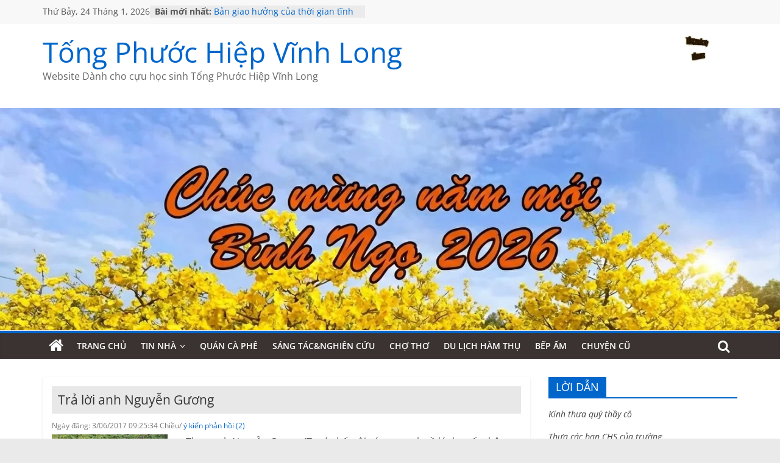

--- FILE ---
content_type: text/html; charset=UTF-8
request_url: https://tongphuochiep-vinhlong.com/2017/06/tra-loi-anh-nguyen-guong/
body_size: 49979
content:
<!DOCTYPE html>
<html lang="vi">
<head>
	<meta charset="UTF-8"/>
	<meta name="viewport" content="width=device-width, initial-scale=1">
	<link rel="profile" href="https://gmpg.org/xfn/11" />
	<link rel="pingback" href="https://tongphuochiep-vinhlong.com/xmlrpc.php"/>
	<title>Trả lời anh Nguyễn Gương &#8211; Tống Phước Hiệp Vĩnh Long</title>
<script type="text/javascript">var WPAC={}; window.WPAC = WPAC; WPAC = WPAC;WPAC._Options={enable:"on",debug:false,menuHelper:true,selectorCommentForm:false,selectorCommentsContainer:false,selectorCommentList:".comment-list,.ast-comment-list,.wp-block-comment-template",selectorCommentPagingLinks:"#comments [class^='nav-'] a",selectorCommentLinks:"#comments a[href*=\"/comment-page-\"]",selectorRespondContainer:false,selectorErrorContainer:false,selectorSubmitButton:"#submit",selectorTextarea:"#comment",selectorPostContainer:false,scrollSpeed:500,autoUpdateIdleTime:false,popupOverlayBackgroundColor:"#000000",popupOverlayBackgroundOpacity:false,popupBackgroundColorLoading:"#000000",popupTextColorLoading:"#ffffff",popupBackgroundColorSuccess:"#008000",popupTextColorSuccess:"#FFFFFF",popupBackgroundColorError:"#FF0000",popupTextColorError:"#FFFFFF",popupOpacity:85,popupOpacityTablet:85,popupOpacityMobile:85,popupCornerRadius:5,popupCornerRadiusTablet:5,popupCornerRadiusMobile:5,popupMarginTop:10,popupMarginTopTablet:10,popupMarginTopMobile:10,popupWidth:30,popupWidthTablet:45,popupWidthMobile:75,popupPadding:20,popupPaddingTablet:20,popupPaddingMobile:20,popupFadeIn:400,popupFadeOut:400,popupTimeout:3000,popupTextAlign:"center",popupVerticalAlign:"verticalStart",popupTextFontSize:"20px",popupTextFontSizeTablet:"20px",popupTextFontSizeMobile:"20px",popupZindex:10000,textPosted:"Your comment has been posted. Thank you!",textPostedUnapproved:"Your comment has been posted and is awaiting moderation. Thank you!",textReloadPage:"Reloading page. Please wait.",textPostComment:"Posting your comment. Please wait.",textRefreshComments:"Loading comments. Please wait.",textUnknownError:"Something went wrong, your comment has not been posted.",textErrorTypeComment:"Please type your comment text.",textErrorCommentsClosed:"Sorry, comments are closed for this item.",textErrorMustBeLoggedIn:"Sorry, you must be logged in to post a comment.",textErrorFillRequiredFields:"Please fill the required fields (name, email).",textErrorInvalidEmailAddress:"Please enter a valid email address.",textErrorPostTooQuickly:"You are posting comments too quickly. Please wait a minute and resubmit your comment.",textErrorDuplicateComment:"Duplicate comment detected. It looks like you have already submitted this comment.",callbackOnBeforeSelectElements:false,callbackOnBeforeSubmitComment:false,callbackOnAfterPostComment:false,callbackOnBeforeUpdateComments:false,callbackOnAfterUpdateComments:false,commentPagesUrlRegex:false,disableUrlUpdate:false,disableScrollToAnchor:false,useUncompressedScripts:false,placeScriptsInFooter:true,optimizeAjaxResponse:false,baseUrl:false,disableCache:false,enableByQuery:false,lazyLoadEnabled:false,lazyLoadDisplay:"overlay",lazyLoadInlineDisplayLocation:"comments",lazyLoadInlineDisplayElement:"#comments",lazyLoadInlineLoadingType:"spinner",lazyLoadInlineSpinner:"LoadingGray1",lazyLoadInlineSpinnerLabelEnabled:true,lazyLoadInlineSpinnerContainerBackgroundColor:"#333333",lazyLoadInlineSpinnerContainerBackgroundColorOpacity:true,lazyLoadInlineSpinnerLabel:"Loading comments...",lazyLoadInlineSpinnerLabelColor:"#FFFFFF",lazyLoadInlineSpinnerIconColor:"#FFFFFF",lazyLoadInlineSpinnerLayoutType:"horizontal",lazyLoadInlineSpinnerLayoutAlignment:"left",lazyLoadInlineSpinnerLayoutRTL:false,lazyLoadTrigger:"domready",lazyLoadTriggerElement:false,lazyLoadInlineSpinnerSpeed:1.25,lazyLoadTriggerScrollOffset:false,lazyLoadPaginationEnabled:false,lazyLoadCommentsPerPage:30,lazyLoadUseThemePagination:true,lazyLoadPaginationStyle:"nextPrev",lazyLoadPaginationLocation:"bottom",lazyLoadingPaginationScrollToTop:true,lazyLoadInlineSpinnerLabelFontSizeDesktop:42,lazyLoadInlineSpinnerSizeDesktop:72,lazyLoadInlineSpinnerLabelLineHeightDesktop:54,lazyLoadInlineSpinnerContainerPaddingDesktop:35,lazyLoadInlineSpinnerGapDesktop:20,lazyLoadInlineSpinnerLabelFontSizeTablet:36,lazyLoadInlineSpinnerSizeTablet:65,lazyLoadInlineSpinnerLabelLineHeightTablet:42,lazyLoadInlineSpinnerContainerPaddingTablet:25,lazyLoadInlineSpinnerGapTablet:15,lazyLoadInlineSpinnerLabelFontSizeMobile:28,lazyLoadInlineSpinnerSizeMobile:48,lazyLoadInlineSpinnerLabelLineHeightMobile:34,lazyLoadInlineSpinnerContainerPaddingMobile:20,lazyLoadInlineSpinnerGapMobile:15,lazyLoadInlineSkeletonLoadingLabelEnabled:false,lazyLoadInlineSkeletonLoadingLabel:"Loading comments...",lazyLoadInlineSkeletonItemsShow:2,lazyLoadInlineSkeletonBackgroundColor:"#EEEEEE",lazyLoadInlineSkeletonHighlightColor:"#dedede",lazyLoadInlineSkeletonHeadingColor:"#333333",lazyLoadInlineSkeletonHeadingFontSize:24,lazyLoadInlineSkeletonHeadingLineHeight:1.5,lazyLoadInlineShortcode:false,lazyLoadInlineLoadingButtonLabel:"Load Comments",lazyLoadInlineLoadingButtonLabelLoading:"Loading Comments...",lazyLoadInlineButtonSpinner:"LoadingGray1",lazyLoadInlineButtonLabel:"Load Comments",lazyLoadInlineButtonLabelLoading:"Loading Comments...",lazyLoadInlineButtonAppearance:"solid",lazyLoadInlineButtonUseThemeStyles:true,lazyLoadInlineButtonBackgroundColor:"#333333",lazyLoadInlineButtonBackgroundColorHover:"#444444",lazyLoadInlineButtonTextColor:"#FFFFFF",lazyLoadInlineButtonTextColorHover:"#FFFFFF",lazyLoadInlineButtonBorderColor:"#333333",lazyLoadInlineButtonBorderColorHover:"#444444",lazyLoadInlineButtonBorderWidth:true,lazyLoadInlineButtonBorderRadius:5,lazyLoadInlineButtonPaddingTop:12,lazyLoadInlineButtonPaddingRight:24,lazyLoadInlineButtonPaddingBottom:12,lazyLoadInlineButtonPaddingLeft:24,lazyLoadInlineButtonFontSize:16,lazyLoadInlineButtonLineHeight:1.5,lazyLoadInlineButtonFontWeight:600,lazyLoadInlineButtonFontFamily:"inherit",lazyLoadInlineButtonAlign:"center",firstTimeInstall:false,lazyLoadIntoElement:false,commentsEnabled:true,version:"3.1.2"};</script><meta name='robots' content='max-image-preview:large' />
<link rel="alternate" type="application/rss+xml" title="Dòng thông tin Tống Phước Hiệp Vĩnh Long &raquo;" href="https://tongphuochiep-vinhlong.com/feed/" />
<link rel="alternate" type="application/rss+xml" title="Tống Phước Hiệp Vĩnh Long &raquo; Dòng bình luận" href="https://tongphuochiep-vinhlong.com/comments/feed/" />
<link rel="alternate" type="application/rss+xml" title="Tống Phước Hiệp Vĩnh Long &raquo; Trả lời anh Nguyễn Gương Dòng bình luận" href="https://tongphuochiep-vinhlong.com/2017/06/tra-loi-anh-nguyen-guong/feed/" />
<link rel="alternate" title="oNhúng (JSON)" type="application/json+oembed" href="https://tongphuochiep-vinhlong.com/wp-json/oembed/1.0/embed?url=https%3A%2F%2Ftongphuochiep-vinhlong.com%2F2017%2F06%2Ftra-loi-anh-nguyen-guong%2F" />
<link rel="alternate" title="oNhúng (XML)" type="text/xml+oembed" href="https://tongphuochiep-vinhlong.com/wp-json/oembed/1.0/embed?url=https%3A%2F%2Ftongphuochiep-vinhlong.com%2F2017%2F06%2Ftra-loi-anh-nguyen-guong%2F&#038;format=xml" />
	<style>
		:root {
			--wpac-popup-opacity: 0.85;
			--wpac-popup-corner-radius: 5px;
			--wpac-popup-margin-top: 10px;
			--wpac-popup-width: 30%;
			--wpac-popup-padding: 20px;
			--wpac-popup-font-size: 20px;
			--wpac-popup-line-height: 1.2;
		}
		/* tablet styles */
		@media screen and (max-width: 1024px) {
			.wpac-overlay {
				--wpac-popup-opacity: 0.85;
				--wpac-popup-corner-radius: 5px;
				--wpac-popup-margin-top: 10px;
				--wpac-popup-width: 45%;
				--wpac-popup-padding: 20px;
				--wpac-popup-font-size: 20px;
			}
		}
		/* mobile styles */
		@media screen and (max-width: 768px) {
			.wpac-overlay {
				--wpac-popup-opacity: 0.85;
				--wpac-popup-corner-radius: 5px;
				--wpac-popup-margin-top: 10px;
				--wpac-popup-width: 75%;
				--wpac-popup-padding: 20px;
				--wpac-popup-font-size: 20px;
			}
		}
		.wpac-overlay {
			display: none;
			opacity: var(--wpac-popup-opacity);
			border-radius: var(--wpac-popup-corner-radius);
			margin-top: var(--wpac-popup-margin-top);
			padding: var(--wpac-popup-padding) !important;
			font-size: var(--wpac-popup-font-size) !important;
			line-height: var(--wpac-popup-line-height);
			margin: 0 auto;
		}
	</style>
	<style id='wp-img-auto-sizes-contain-inline-css' type='text/css'>
img:is([sizes=auto i],[sizes^="auto," i]){contain-intrinsic-size:3000px 1500px}
/*# sourceURL=wp-img-auto-sizes-contain-inline-css */
</style>
<link rel='stylesheet' id='dashicons-css' href='https://tongphuochiep-vinhlong.com/wp-includes/css/dashicons.min.css' type='text/css' media='all' />
<link rel='stylesheet' id='post-views-counter-frontend-css' href='https://tongphuochiep-vinhlong.com/wp-content/plugins/post-views-counter/css/frontend.css' type='text/css' media='all' />
<style id='wp-emoji-styles-inline-css' type='text/css'>

	img.wp-smiley, img.emoji {
		display: inline !important;
		border: none !important;
		box-shadow: none !important;
		height: 1em !important;
		width: 1em !important;
		margin: 0 0.07em !important;
		vertical-align: -0.1em !important;
		background: none !important;
		padding: 0 !important;
	}
/*# sourceURL=wp-emoji-styles-inline-css */
</style>
<style id='wp-block-library-inline-css' type='text/css'>
:root{--wp-block-synced-color:#7a00df;--wp-block-synced-color--rgb:122,0,223;--wp-bound-block-color:var(--wp-block-synced-color);--wp-editor-canvas-background:#ddd;--wp-admin-theme-color:#007cba;--wp-admin-theme-color--rgb:0,124,186;--wp-admin-theme-color-darker-10:#006ba1;--wp-admin-theme-color-darker-10--rgb:0,107,160.5;--wp-admin-theme-color-darker-20:#005a87;--wp-admin-theme-color-darker-20--rgb:0,90,135;--wp-admin-border-width-focus:2px}@media (min-resolution:192dpi){:root{--wp-admin-border-width-focus:1.5px}}.wp-element-button{cursor:pointer}:root .has-very-light-gray-background-color{background-color:#eee}:root .has-very-dark-gray-background-color{background-color:#313131}:root .has-very-light-gray-color{color:#eee}:root .has-very-dark-gray-color{color:#313131}:root .has-vivid-green-cyan-to-vivid-cyan-blue-gradient-background{background:linear-gradient(135deg,#00d084,#0693e3)}:root .has-purple-crush-gradient-background{background:linear-gradient(135deg,#34e2e4,#4721fb 50%,#ab1dfe)}:root .has-hazy-dawn-gradient-background{background:linear-gradient(135deg,#faaca8,#dad0ec)}:root .has-subdued-olive-gradient-background{background:linear-gradient(135deg,#fafae1,#67a671)}:root .has-atomic-cream-gradient-background{background:linear-gradient(135deg,#fdd79a,#004a59)}:root .has-nightshade-gradient-background{background:linear-gradient(135deg,#330968,#31cdcf)}:root .has-midnight-gradient-background{background:linear-gradient(135deg,#020381,#2874fc)}:root{--wp--preset--font-size--normal:16px;--wp--preset--font-size--huge:42px}.has-regular-font-size{font-size:1em}.has-larger-font-size{font-size:2.625em}.has-normal-font-size{font-size:var(--wp--preset--font-size--normal)}.has-huge-font-size{font-size:var(--wp--preset--font-size--huge)}.has-text-align-center{text-align:center}.has-text-align-left{text-align:left}.has-text-align-right{text-align:right}.has-fit-text{white-space:nowrap!important}#end-resizable-editor-section{display:none}.aligncenter{clear:both}.items-justified-left{justify-content:flex-start}.items-justified-center{justify-content:center}.items-justified-right{justify-content:flex-end}.items-justified-space-between{justify-content:space-between}.screen-reader-text{border:0;clip-path:inset(50%);height:1px;margin:-1px;overflow:hidden;padding:0;position:absolute;width:1px;word-wrap:normal!important}.screen-reader-text:focus{background-color:#ddd;clip-path:none;color:#444;display:block;font-size:1em;height:auto;left:5px;line-height:normal;padding:15px 23px 14px;text-decoration:none;top:5px;width:auto;z-index:100000}html :where(.has-border-color){border-style:solid}html :where([style*=border-top-color]){border-top-style:solid}html :where([style*=border-right-color]){border-right-style:solid}html :where([style*=border-bottom-color]){border-bottom-style:solid}html :where([style*=border-left-color]){border-left-style:solid}html :where([style*=border-width]){border-style:solid}html :where([style*=border-top-width]){border-top-style:solid}html :where([style*=border-right-width]){border-right-style:solid}html :where([style*=border-bottom-width]){border-bottom-style:solid}html :where([style*=border-left-width]){border-left-style:solid}html :where(img[class*=wp-image-]){height:auto;max-width:100%}:where(figure){margin:0 0 1em}html :where(.is-position-sticky){--wp-admin--admin-bar--position-offset:var(--wp-admin--admin-bar--height,0px)}@media screen and (max-width:600px){html :where(.is-position-sticky){--wp-admin--admin-bar--position-offset:0px}}

/*# sourceURL=wp-block-library-inline-css */
</style><style id='global-styles-inline-css' type='text/css'>
:root{--wp--preset--aspect-ratio--square: 1;--wp--preset--aspect-ratio--4-3: 4/3;--wp--preset--aspect-ratio--3-4: 3/4;--wp--preset--aspect-ratio--3-2: 3/2;--wp--preset--aspect-ratio--2-3: 2/3;--wp--preset--aspect-ratio--16-9: 16/9;--wp--preset--aspect-ratio--9-16: 9/16;--wp--preset--color--black: #000000;--wp--preset--color--cyan-bluish-gray: #abb8c3;--wp--preset--color--white: #ffffff;--wp--preset--color--pale-pink: #f78da7;--wp--preset--color--vivid-red: #cf2e2e;--wp--preset--color--luminous-vivid-orange: #ff6900;--wp--preset--color--luminous-vivid-amber: #fcb900;--wp--preset--color--light-green-cyan: #7bdcb5;--wp--preset--color--vivid-green-cyan: #00d084;--wp--preset--color--pale-cyan-blue: #8ed1fc;--wp--preset--color--vivid-cyan-blue: #0693e3;--wp--preset--color--vivid-purple: #9b51e0;--wp--preset--gradient--vivid-cyan-blue-to-vivid-purple: linear-gradient(135deg,rgb(6,147,227) 0%,rgb(155,81,224) 100%);--wp--preset--gradient--light-green-cyan-to-vivid-green-cyan: linear-gradient(135deg,rgb(122,220,180) 0%,rgb(0,208,130) 100%);--wp--preset--gradient--luminous-vivid-amber-to-luminous-vivid-orange: linear-gradient(135deg,rgb(252,185,0) 0%,rgb(255,105,0) 100%);--wp--preset--gradient--luminous-vivid-orange-to-vivid-red: linear-gradient(135deg,rgb(255,105,0) 0%,rgb(207,46,46) 100%);--wp--preset--gradient--very-light-gray-to-cyan-bluish-gray: linear-gradient(135deg,rgb(238,238,238) 0%,rgb(169,184,195) 100%);--wp--preset--gradient--cool-to-warm-spectrum: linear-gradient(135deg,rgb(74,234,220) 0%,rgb(151,120,209) 20%,rgb(207,42,186) 40%,rgb(238,44,130) 60%,rgb(251,105,98) 80%,rgb(254,248,76) 100%);--wp--preset--gradient--blush-light-purple: linear-gradient(135deg,rgb(255,206,236) 0%,rgb(152,150,240) 100%);--wp--preset--gradient--blush-bordeaux: linear-gradient(135deg,rgb(254,205,165) 0%,rgb(254,45,45) 50%,rgb(107,0,62) 100%);--wp--preset--gradient--luminous-dusk: linear-gradient(135deg,rgb(255,203,112) 0%,rgb(199,81,192) 50%,rgb(65,88,208) 100%);--wp--preset--gradient--pale-ocean: linear-gradient(135deg,rgb(255,245,203) 0%,rgb(182,227,212) 50%,rgb(51,167,181) 100%);--wp--preset--gradient--electric-grass: linear-gradient(135deg,rgb(202,248,128) 0%,rgb(113,206,126) 100%);--wp--preset--gradient--midnight: linear-gradient(135deg,rgb(2,3,129) 0%,rgb(40,116,252) 100%);--wp--preset--font-size--small: 13px;--wp--preset--font-size--medium: 20px;--wp--preset--font-size--large: 36px;--wp--preset--font-size--x-large: 42px;--wp--preset--spacing--20: 0.44rem;--wp--preset--spacing--30: 0.67rem;--wp--preset--spacing--40: 1rem;--wp--preset--spacing--50: 1.5rem;--wp--preset--spacing--60: 2.25rem;--wp--preset--spacing--70: 3.38rem;--wp--preset--spacing--80: 5.06rem;--wp--preset--shadow--natural: 6px 6px 9px rgba(0, 0, 0, 0.2);--wp--preset--shadow--deep: 12px 12px 50px rgba(0, 0, 0, 0.4);--wp--preset--shadow--sharp: 6px 6px 0px rgba(0, 0, 0, 0.2);--wp--preset--shadow--outlined: 6px 6px 0px -3px rgb(255, 255, 255), 6px 6px rgb(0, 0, 0);--wp--preset--shadow--crisp: 6px 6px 0px rgb(0, 0, 0);}:where(.is-layout-flex){gap: 0.5em;}:where(.is-layout-grid){gap: 0.5em;}body .is-layout-flex{display: flex;}.is-layout-flex{flex-wrap: wrap;align-items: center;}.is-layout-flex > :is(*, div){margin: 0;}body .is-layout-grid{display: grid;}.is-layout-grid > :is(*, div){margin: 0;}:where(.wp-block-columns.is-layout-flex){gap: 2em;}:where(.wp-block-columns.is-layout-grid){gap: 2em;}:where(.wp-block-post-template.is-layout-flex){gap: 1.25em;}:where(.wp-block-post-template.is-layout-grid){gap: 1.25em;}.has-black-color{color: var(--wp--preset--color--black) !important;}.has-cyan-bluish-gray-color{color: var(--wp--preset--color--cyan-bluish-gray) !important;}.has-white-color{color: var(--wp--preset--color--white) !important;}.has-pale-pink-color{color: var(--wp--preset--color--pale-pink) !important;}.has-vivid-red-color{color: var(--wp--preset--color--vivid-red) !important;}.has-luminous-vivid-orange-color{color: var(--wp--preset--color--luminous-vivid-orange) !important;}.has-luminous-vivid-amber-color{color: var(--wp--preset--color--luminous-vivid-amber) !important;}.has-light-green-cyan-color{color: var(--wp--preset--color--light-green-cyan) !important;}.has-vivid-green-cyan-color{color: var(--wp--preset--color--vivid-green-cyan) !important;}.has-pale-cyan-blue-color{color: var(--wp--preset--color--pale-cyan-blue) !important;}.has-vivid-cyan-blue-color{color: var(--wp--preset--color--vivid-cyan-blue) !important;}.has-vivid-purple-color{color: var(--wp--preset--color--vivid-purple) !important;}.has-black-background-color{background-color: var(--wp--preset--color--black) !important;}.has-cyan-bluish-gray-background-color{background-color: var(--wp--preset--color--cyan-bluish-gray) !important;}.has-white-background-color{background-color: var(--wp--preset--color--white) !important;}.has-pale-pink-background-color{background-color: var(--wp--preset--color--pale-pink) !important;}.has-vivid-red-background-color{background-color: var(--wp--preset--color--vivid-red) !important;}.has-luminous-vivid-orange-background-color{background-color: var(--wp--preset--color--luminous-vivid-orange) !important;}.has-luminous-vivid-amber-background-color{background-color: var(--wp--preset--color--luminous-vivid-amber) !important;}.has-light-green-cyan-background-color{background-color: var(--wp--preset--color--light-green-cyan) !important;}.has-vivid-green-cyan-background-color{background-color: var(--wp--preset--color--vivid-green-cyan) !important;}.has-pale-cyan-blue-background-color{background-color: var(--wp--preset--color--pale-cyan-blue) !important;}.has-vivid-cyan-blue-background-color{background-color: var(--wp--preset--color--vivid-cyan-blue) !important;}.has-vivid-purple-background-color{background-color: var(--wp--preset--color--vivid-purple) !important;}.has-black-border-color{border-color: var(--wp--preset--color--black) !important;}.has-cyan-bluish-gray-border-color{border-color: var(--wp--preset--color--cyan-bluish-gray) !important;}.has-white-border-color{border-color: var(--wp--preset--color--white) !important;}.has-pale-pink-border-color{border-color: var(--wp--preset--color--pale-pink) !important;}.has-vivid-red-border-color{border-color: var(--wp--preset--color--vivid-red) !important;}.has-luminous-vivid-orange-border-color{border-color: var(--wp--preset--color--luminous-vivid-orange) !important;}.has-luminous-vivid-amber-border-color{border-color: var(--wp--preset--color--luminous-vivid-amber) !important;}.has-light-green-cyan-border-color{border-color: var(--wp--preset--color--light-green-cyan) !important;}.has-vivid-green-cyan-border-color{border-color: var(--wp--preset--color--vivid-green-cyan) !important;}.has-pale-cyan-blue-border-color{border-color: var(--wp--preset--color--pale-cyan-blue) !important;}.has-vivid-cyan-blue-border-color{border-color: var(--wp--preset--color--vivid-cyan-blue) !important;}.has-vivid-purple-border-color{border-color: var(--wp--preset--color--vivid-purple) !important;}.has-vivid-cyan-blue-to-vivid-purple-gradient-background{background: var(--wp--preset--gradient--vivid-cyan-blue-to-vivid-purple) !important;}.has-light-green-cyan-to-vivid-green-cyan-gradient-background{background: var(--wp--preset--gradient--light-green-cyan-to-vivid-green-cyan) !important;}.has-luminous-vivid-amber-to-luminous-vivid-orange-gradient-background{background: var(--wp--preset--gradient--luminous-vivid-amber-to-luminous-vivid-orange) !important;}.has-luminous-vivid-orange-to-vivid-red-gradient-background{background: var(--wp--preset--gradient--luminous-vivid-orange-to-vivid-red) !important;}.has-very-light-gray-to-cyan-bluish-gray-gradient-background{background: var(--wp--preset--gradient--very-light-gray-to-cyan-bluish-gray) !important;}.has-cool-to-warm-spectrum-gradient-background{background: var(--wp--preset--gradient--cool-to-warm-spectrum) !important;}.has-blush-light-purple-gradient-background{background: var(--wp--preset--gradient--blush-light-purple) !important;}.has-blush-bordeaux-gradient-background{background: var(--wp--preset--gradient--blush-bordeaux) !important;}.has-luminous-dusk-gradient-background{background: var(--wp--preset--gradient--luminous-dusk) !important;}.has-pale-ocean-gradient-background{background: var(--wp--preset--gradient--pale-ocean) !important;}.has-electric-grass-gradient-background{background: var(--wp--preset--gradient--electric-grass) !important;}.has-midnight-gradient-background{background: var(--wp--preset--gradient--midnight) !important;}.has-small-font-size{font-size: var(--wp--preset--font-size--small) !important;}.has-medium-font-size{font-size: var(--wp--preset--font-size--medium) !important;}.has-large-font-size{font-size: var(--wp--preset--font-size--large) !important;}.has-x-large-font-size{font-size: var(--wp--preset--font-size--x-large) !important;}
/*# sourceURL=global-styles-inline-css */
</style>

<style id='classic-theme-styles-inline-css' type='text/css'>
/*! This file is auto-generated */
.wp-block-button__link{color:#fff;background-color:#32373c;border-radius:9999px;box-shadow:none;text-decoration:none;padding:calc(.667em + 2px) calc(1.333em + 2px);font-size:1.125em}.wp-block-file__button{background:#32373c;color:#fff;text-decoration:none}
/*# sourceURL=/wp-includes/css/classic-themes.min.css */
</style>
<link rel='stylesheet' id='wp-ulike-css' href='https://tongphuochiep-vinhlong.com/wp-content/plugins/wp-ulike/assets/css/wp-ulike.min.css' type='text/css' media='all' />
<link rel='stylesheet' id='chld_thm_cfg_parent-css' href='https://tongphuochiep-vinhlong.com/wp-content/themes/colormag/style.css' type='text/css' media='all' />
<link rel='stylesheet' id='colormag_style-css' href='https://tongphuochiep-vinhlong.com/wp-content/themes/colormag-child/style.css' type='text/css' media='all' />
<style id='colormag_style-inline-css' type='text/css'>
.colormag-button,blockquote,button,input[type=reset],input[type=button],input[type=submit],#masthead.colormag-header-clean #site-navigation.main-small-navigation .menu-toggle,.fa.search-top:hover,#masthead.colormag-header-classic #site-navigation.main-small-navigation .menu-toggle,.main-navigation ul li.focus > a,#masthead.colormag-header-classic .main-navigation ul ul.sub-menu li.focus > a,.home-icon.front_page_on,.main-navigation a:hover,.main-navigation ul li ul li a:hover,.main-navigation ul li ul li:hover>a,.main-navigation ul li.current-menu-ancestor>a,.main-navigation ul li.current-menu-item ul li a:hover,.main-navigation ul li.current-menu-item>a,.main-navigation ul li.current_page_ancestor>a,.main-navigation ul li.current_page_item>a,.main-navigation ul li:hover>a,.main-small-navigation li a:hover,.site-header .menu-toggle:hover,#masthead.colormag-header-classic .main-navigation ul ul.sub-menu li:hover > a,#masthead.colormag-header-classic .main-navigation ul ul.sub-menu li.current-menu-ancestor > a,#masthead.colormag-header-classic .main-navigation ul ul.sub-menu li.current-menu-item > a,#masthead .main-small-navigation li:hover > a,#masthead .main-small-navigation li.current-page-ancestor > a,#masthead .main-small-navigation li.current-menu-ancestor > a,#masthead .main-small-navigation li.current-page-item > a,#masthead .main-small-navigation li.current-menu-item > a,.main-small-navigation .current-menu-item>a,.main-small-navigation .current_page_item > a,.promo-button-area a:hover,#content .wp-pagenavi .current,#content .wp-pagenavi a:hover,.format-link .entry-content a,.pagination span,.comments-area .comment-author-link span,#secondary .widget-title span,.footer-widgets-area .widget-title span,.colormag-footer--classic .footer-widgets-area .widget-title span::before,.advertisement_above_footer .widget-title span,#content .post .article-content .above-entry-meta .cat-links a,.page-header .page-title span,.entry-meta .post-format i,.more-link,.no-post-thumbnail,.widget_featured_slider .slide-content .above-entry-meta .cat-links a,.widget_highlighted_posts .article-content .above-entry-meta .cat-links a,.widget_featured_posts .article-content .above-entry-meta .cat-links a,.widget_featured_posts .widget-title span,.widget_slider_area .widget-title span,.widget_beside_slider .widget-title span,.wp-block-quote,.wp-block-quote.is-style-large,.wp-block-quote.has-text-align-right{background-color:#0066cc;}#site-title a,.next a:hover,.previous a:hover,.social-links i.fa:hover,a,#masthead.colormag-header-clean .social-links li:hover i.fa,#masthead.colormag-header-classic .social-links li:hover i.fa,#masthead.colormag-header-clean .breaking-news .newsticker a:hover,#masthead.colormag-header-classic .breaking-news .newsticker a:hover,#masthead.colormag-header-classic #site-navigation .fa.search-top:hover,#masthead.colormag-header-classic #site-navigation.main-navigation .random-post a:hover .fa-random,.dark-skin #masthead.colormag-header-classic #site-navigation.main-navigation .home-icon:hover .fa,#masthead .main-small-navigation li:hover > .sub-toggle i,.better-responsive-menu #masthead .main-small-navigation .sub-toggle.active .fa,#masthead.colormag-header-classic .main-navigation .home-icon a:hover .fa,.pagination a span:hover,#content .comments-area a.comment-edit-link:hover,#content .comments-area a.comment-permalink:hover,#content .comments-area article header cite a:hover,.comments-area .comment-author-link a:hover,.comment .comment-reply-link:hover,.nav-next a,.nav-previous a,.footer-widgets-area a:hover,a#scroll-up i,#content .post .article-content .entry-title a:hover,.entry-meta .byline i,.entry-meta .cat-links i,.entry-meta a,.post .entry-title a:hover,.search .entry-title a:hover,.entry-meta .comments-link a:hover,.entry-meta .edit-link a:hover,.entry-meta .posted-on a:hover,.entry-meta .tag-links a:hover,.single #content .tags a:hover,.post-box .entry-meta .cat-links a:hover,.post-box .entry-meta .posted-on a:hover,.post.post-box .entry-title a:hover,.widget_featured_slider .slide-content .below-entry-meta .byline a:hover,.widget_featured_slider .slide-content .below-entry-meta .comments a:hover,.widget_featured_slider .slide-content .below-entry-meta .posted-on a:hover,.widget_featured_slider .slide-content .entry-title a:hover,.byline a:hover,.comments a:hover,.edit-link a:hover,.posted-on a:hover,.tag-links a:hover,.widget_highlighted_posts .article-content .below-entry-meta .byline a:hover,.widget_highlighted_posts .article-content .below-entry-meta .comments a:hover,.widget_highlighted_posts .article-content .below-entry-meta .posted-on a:hover,.widget_highlighted_posts .article-content .entry-title a:hover,.widget_featured_posts .article-content .entry-title a:hover,.related-posts-main-title .fa,.single-related-posts .article-content .entry-title a:hover, .colormag-header-classic .main-navigation ul li:hover > a{color:#0066cc;}#site-navigation{border-top-color:#0066cc;}#masthead.colormag-header-classic .main-navigation ul ul.sub-menu li:hover,#masthead.colormag-header-classic .main-navigation ul ul.sub-menu li.current-menu-ancestor,#masthead.colormag-header-classic .main-navigation ul ul.sub-menu li.current-menu-item,#masthead.colormag-header-classic #site-navigation .menu-toggle,#masthead.colormag-header-classic #site-navigation .menu-toggle:hover,#masthead.colormag-header-classic .main-navigation ul > li:hover > a,#masthead.colormag-header-classic .main-navigation ul > li.current-menu-item > a,#masthead.colormag-header-classic .main-navigation ul > li.current-menu-ancestor > a,#masthead.colormag-header-classic .main-navigation ul li.focus > a,.promo-button-area a:hover,.pagination a span:hover{border-color:#0066cc;}#secondary .widget-title,.footer-widgets-area .widget-title,.advertisement_above_footer .widget-title,.page-header .page-title,.widget_featured_posts .widget-title,.widget_slider_area .widget-title,.widget_beside_slider .widget-title{border-bottom-color:#0066cc;}@media (max-width:768px){.better-responsive-menu .sub-toggle{background-color:#0048ae;}}.mzb-featured-posts, .mzb-social-icon, .mzb-featured-categories, .mzb-social-icons-insert{--color--light--primary:rgba(0,102,204,0.1);}body{--color--light--primary:#0066cc;--color--primary:#0066cc;}
/*# sourceURL=colormag_style-inline-css */
</style>
<link rel='stylesheet' id='colormag-fontawesome-css' href='https://tongphuochiep-vinhlong.com/wp-content/themes/colormag/fontawesome/css/font-awesome.min.css' type='text/css' media='all' />
<link rel='stylesheet' id='recent-posts-widget-with-thumbnails-public-style-css' href='https://tongphuochiep-vinhlong.com/wp-content/plugins/recent-posts-widget-with-thumbnails/public.css' type='text/css' media='all' />
<link rel='stylesheet' id='fancybox-css' href='https://tongphuochiep-vinhlong.com/wp-content/plugins/easy-fancybox/fancybox/1.5.4/jquery.fancybox.min.css' type='text/css' media='screen' />
<style id='fancybox-inline-css' type='text/css'>
#fancybox-outer{background:#ffffff}#fancybox-content{background:#ffffff;border-color:#ffffff;color:#000000;}#fancybox-title,#fancybox-title-float-main{color:#fff}
/*# sourceURL=fancybox-inline-css */
</style>
<link rel='stylesheet' id='wpac-frontend-css' href='https://tongphuochiep-vinhlong.com/wp-content/plugins/wp-ajaxify-comments/dist/wpac-frontend-css.css' type='text/css' media='all' />
<link rel='stylesheet' id='custom-css-css' href='https://tongphuochiep-vinhlong.com/wp-content/plugins/tphvl-customisations/custom/style.css' type='text/css' media='all' />
<script type="text/javascript" src="https://tongphuochiep-vinhlong.com/wp-includes/js/jquery/jquery.min.js" id="jquery-core-js"></script>
<script type="text/javascript" src="https://tongphuochiep-vinhlong.com/wp-includes/js/jquery/jquery-migrate.min.js" id="jquery-migrate-js"></script>
<script type="text/javascript" src="https://tongphuochiep-vinhlong.com/wp-content/plugins/tphvl-customisations/custom/custom.js" id="custom-js-js"></script>
<script type="text/javascript" src="https://tongphuochiep-vinhlong.com/wp-content/plugins/rich-text-editor-for-comments/rtefc.js" id="rtefc_js-js"></script>
<script type="text/javascript" id="whp9075front.js8754-js-extra">
/* <![CDATA[ */
var whp_local_data = {"add_url":"https://tongphuochiep-vinhlong.com/wp-admin/post-new.php?post_type=event","ajaxurl":"https://tongphuochiep-vinhlong.com/wp-admin/admin-ajax.php"};
//# sourceURL=whp9075front.js8754-js-extra
/* ]]> */
</script>
<script type="text/javascript" src="https://tongphuochiep-vinhlong.com/wp-content/plugins/wp-security-hardening/modules/js/front.js" id="whp9075front.js8754-js"></script>
<link rel="https://api.w.org/" href="https://tongphuochiep-vinhlong.com/wp-json/" /><link rel="alternate" title="JSON" type="application/json" href="https://tongphuochiep-vinhlong.com/wp-json/wp/v2/posts/45994" /><link rel="EditURI" type="application/rsd+xml" title="RSD" href="https://tongphuochiep-vinhlong.com/xmlrpc.php?rsd" />

<link rel="canonical" href="https://tongphuochiep-vinhlong.com/2017/06/tra-loi-anh-nguyen-guong/" />
<link rel='shortlink' href='https://tongphuochiep-vinhlong.com/?p=45994' />
<script tipe="text/javascript">
/*
(function(a){a(document).ready(function(){a("#comment,#topic_text,#reply_text,#message_content,#bbp_topic_content,#bbp_reply_content,.wpcf7-textarea").wysiwyg({controls:{bold:{visible:!0},italic:{visible:!0},underline:{visible:!0},strikeThrough:{visible:!0},justifyLeft:{visible:!1},justifyCenter:{visible:!0},justifyRight:{visible:!1},justifyFull:{visible:!0},createLink:{visible:!0},insertImage:{visible:!0},indent:{visible:!0},outdent:{visible:!0},subscript:{visible:!0},superscript:{visible:!0},undo:{visible:!0},redo:{visible:!1},paragraph:{visible:!1},code:{visible:!0},highlight:{visible:!0}, h1:{visible:!1},h2:{visible:!1},h3:{visible:!0},insertOrderedList:{visible:!0},insertUnorderedList:{visible:!0},insertHorizontalRule:{visible:!1},cut:{visible:!1},copy:{visible:!1},paste:{visible:!1},html:{visible:!0},removeFormat:{visible:!0},increaseFontSize:{visible:!0},decreaseFontSize:{visible:!0}}})})})(jQuery);
*/
</script>
<link rel="stylesheet" type="text/css" href="https://tongphuochiep-vinhlong.com/wp-content/plugins/rich-text-editor-for-comments/rtefc.css" />    <meta property="og:title" content="Trả lời anh Nguyễn Gương" />
    <meta property="og:site_name" content="Tống Phước Hiệp Vĩnh Long" />
    <meta property="og:url" content="https://tongphuochiep-vinhlong.com/2017/06/tra-loi-anh-nguyen-guong/" />
    <meta property="og:description" content="<p>Thưa anh Nguyễn Gương !Trước hết tôi cám ơn anh về lá thư rất chân tình của một cộng tác viên từ lâu gắn bó với trang nhà, trước lạ sau quen rồi đến thân. Từ chỗ thân thương nên anh mới gửi nhiều bài&hellip;</p>
" />
    <meta property="og:type" content="article" />
    
          <meta property="og:image" content="https://tongphuochiep-vinhlong.com/wp-content/uploads/2017/06/bia-700x563.jpg"/>  
        
      <style>
        #colophon {display: none;}
    </style>
    <style>
        /*style for comment*/
        ol.commentlist {
            list-style: none;
            margin: 0 0 20px 0;
        }
        ol.commentlist li {
        }
        ol.commentlist li.alt {
        }
        ol.commentlist li.bypostauthor {
        }
        ol.commentlist li.byuser {
        }
        ol.commentlist li.comment-author-admin {
        }
        ol.commentlist li.comment {
            border-bottom: 1px dotted #666;
            padding: 10px;
        }
        ol.commentlist li.comment div.comment-author {
            background: none repeat scroll 0 0 #C7D4DF;
            color: white;
        }
        ol.commentlist li.comment div.vcard {
            padding: 5px;
        }
        ol.commentlist li.comment div.vcard cite.fn {
            font-style: normal;
            color: #000;
        }
        ol.commentlist li.comment div.vcard cite.fn a.url {
        }
        ol.commentlist li.comment div.vcard img.avatar {
            float:right;
            margin: 0 0 10px 10px;
        }
        ol.commentlist li.comment div.vcard img.avatar-32 {
        }
        ol.commentlist li.comment div.vcard img.photo {
        }
        ol.commentlist li.comment div.vcard span.says {
        }
        ol.commentlist li.comment div.commentmetadata {
        }
        ol.commentlist li.comment div.comment-meta {
            font-size: 10px;
            margin:0;
        }
        ol.commentlist li.comment div.comment-meta a {
            color: #ccc;
        }
        ol.commentlist li.comment p {
        }
        ol.commentlist li.comment ul {
        }
        ol.commentlist li.comment div.reply {
            font-size: 11px;
        }
        ol.commentlist li.comment div.reply a {
            font-weight: bold;
        }
        ol.commentlist li.comment ul.children {
            list-style: none;
            margin: 10px 0 0;
        }
        ol.commentlist li.comment ul.children li {
        }
        ol.commentlist li.comment ul.children li.alt {
        }
        ol.commentlist li.comment ul.children li.bypostauthor {
        }
        ol.commentlist li.comment ul.children li.byuser {
        }
        ol.commentlist li.comment ul.children li.comment {
        }
        ol.commentlist li.comment ul.children li.comment-author-admin {
        }
        ol.commentlist li.comment ul.children li.depth-2 {
            border-left: 5px solid #555;
            margin: 0 0 10px 10px;
        }
        ol.commentlist li.comment ul.children li.depth-3 {
            border-left: 5px solid #999;
            margin: 0 0 10px 10px;
        }
        ol.commentlist li.comment ul.children li.depth-4 {
            border-left: 5px solid #bbb;
            margin: 0 0 10px 10px;
        }
        ol.commentlist li.comment ul.children li.depth-5 {
        }
        ol.commentlist li.comment ul.children li.odd {
        }
        ol.commentlist li.even {
            background: #fff;
            margin:0;
        }
        ol.commentlist li.odd {
            background: #f6f6f6;
            margin:0;
        }
        ol.commentlist li.parent {
            border-left: 5px solid #111;
        }
        ol.commentlist li.thread-alt {
        }
        ol.commentlist li.thread-even {
        }
        ol.commentlist li.thread-odd {
        }
        .comment .comment-reply-link {
            float: none;
        }
        #comments-title {
            font-size: 1.5em;
            padding-bottom: 0;
        }
        #recent {
            background-color:#ffa500;
            color: white;
            font-weight: bold;
            padding: 5px;
        }
        /*style for widget*/
        .widget_featured_posts_vertical .first-post figure {
            float: left;
            margin-right: 0px;
            width: 40%;
        }
        .widget_featured_posts {
            margin-bottom: 10px;
            box-shadow: 0 1px 3px 0 rgba(0, 0, 0, 0.1);
        }
        .widget_featured_posts .single-article {
            box-shadow: none;
        }
        .first-post figure {
            float: left;
            margin-right: 0px;
            width: 40%;
        }
		.first-post .article-content {
			width: 56%;
			float: right;
			padding: 0 !important;
		}
        .first-post h3 {
            font-size: 1em;
            text-transform: uppercase;

        }
		@media (max-width: 767px) {
		  #tvn_featured_posts_vertical_widget-3 figure {
			width: 100% !important;
			float: none;
			margin: 5px 0;
		  }
		  #tvn_featured_posts_vertical_widget-3 .first-post .article-content {
			width: 100%;
			float: none;
			padding: 0 !important;
		  }
		}
        .widget-title a:link, .widget-title a:visited{
            color: white;
            font-weight:bold;
        }
        .widget-title a:hover{
            text-decoration:underline;
        }
        #site-generator {
            text-align: center;
            width: 100%;
            font-style:italic;
            font-size: 0.8em;
        }
        /*single post*/
        #content .post .article-content .entry-title {
            background-color: #E8E8E8;
            padding: 10px;
            width: 100%;
            font-weight: normal;
            font-size: 21px;
            margin-bottom: 10px;
        }
        .date {
            color: #777;
            font-size: 12px;
            margin-bottom: 5px;
        }
        #site-navigation,
        .main-navigation .sub-menu {
            background-color:#3A3331;
        }
    </style>
	<div id="fb-root"></div>
<script async defer crossorigin="anonymous" src="https://connect.facebook.net/en_GB/sdk.js#xfbml=1&version=v19.0" nonce="ss9lDa7w"></script>
    <script>
        jQuery(document).ready(function($){
            var aWidth = $(window).width();
            if (aWidth>=768) {
                var sections = $('.widget_featured_posts');
                $(sections).css('box-shadow', 'none');
                $.each( $(sections), function( i, val ) {
                    var sectionHeight = $(val).height();
                    $(val).find('.first-post').css('height', sectionHeight + 'px');
                    $(val).find('.first-post').css('box-shadow', '0 1px 3px 0 rgba(0, 0, 0, 0.1)');
                    $(val).find('.first-post').css('padding', '5px');
                    $($(val).find('.first-post')[0]).css('margin-right', '10px');
                });
            }
        });
    </script>
<style type="text/css">.recentcomments a{display:inline !important;padding:0 !important;margin:0 !important;}</style>		<style type="text/css" id="wp-custom-css">
			ul#taxonomy_list_widget_list_4 {
    height: 500px;
    overflow-y: scroll;
}
		</style>
		<link rel='stylesheet' id='whp6347tw-bs4.css-css' href='https://tongphuochiep-vinhlong.com/wp-content/plugins/wp-security-hardening/modules/inc/assets/css/tw-bs4.css' type='text/css' media='all' />
<link rel='stylesheet' id='whp6121font-awesome.min.css-css' href='https://tongphuochiep-vinhlong.com/wp-content/plugins/wp-security-hardening/modules/inc/fa/css/font-awesome.min.css' type='text/css' media='all' />
<link rel='stylesheet' id='whp8955front.css-css' href='https://tongphuochiep-vinhlong.com/wp-content/plugins/wp-security-hardening/modules/css/front.css' type='text/css' media='all' />
<link rel='stylesheet' id='buttons-css' href='https://tongphuochiep-vinhlong.com/wp-includes/css/buttons.min.css' type='text/css' media='all' />
</head>

<body class="wp-singular post-template-default single single-post postid-45994 single-format-standard wp-embed-responsive wp-theme-colormag wp-child-theme-colormag-child right-sidebar wide">


<div id="page" class="hfeed site">
	
	
	<header id="masthead" class="site-header clearfix ">
		<div id="header-text-nav-container" class="clearfix">

			
			<div class="news-bar">
				<div class="inner-wrap">
					<div class="tg-news-bar__one">
						
		<div class="date-in-header">
			Thứ Bảy, 24 Tháng 1, 2026		</div>

				<div class="breaking-news">
			<strong class="breaking-news-latest">Bài mới nhất:</strong>
			<ul class="newsticker">
									<li>
						<a href="https://tongphuochiep-vinhlong.com/2026/01/ban-giao-huong-cua-thoi-gian-tinh-lang/"
						   title="Bản giao hưởng của thời gian tĩnh lặng">Bản giao hưởng của thời gian tĩnh lặng</a>
					</li>
									<li>
						<a href="https://tongphuochiep-vinhlong.com/2026/01/nho-mau-tet-cu/"
						   title="NHỚ MÀU TẾT CŨ">NHỚ MÀU TẾT CŨ</a>
					</li>
									<li>
						<a href="https://tongphuochiep-vinhlong.com/2026/01/y-nghia-cac-loai-tranh-treo-ngay-tet/"
						   title="Ý NGHĨA CÁC LOẠI TRANH TREO NGÀY TẾT">Ý NGHĨA CÁC LOẠI TRANH TREO NGÀY TẾT</a>
					</li>
									<li>
						<a href="https://tongphuochiep-vinhlong.com/2026/01/goc-co-thi-tong-cuu-nghinh-tan/"
						   title="Góc Cổ Thi : TỐNG CỰU NGHINH TÂN">Góc Cổ Thi : TỐNG CỰU NGHINH TÂN</a>
					</li>
									<li>
						<a href="https://tongphuochiep-vinhlong.com/2026/01/cau-hat-hue-tinh-cua-khach-thuong-ho/"
						   title="CÂU HÁT HUÊ TÌNH CỦA KHÁCH THƯƠNG HỒ">CÂU HÁT HUÊ TÌNH CỦA KHÁCH THƯƠNG HỒ</a>
					</li>
							</ul>
		</div>
							</div>

					<div class="tg-news-bar__two">
											</div>
				</div>
			</div>

			
			
			
		<div class="inner-wrap">
			<div id="header-text-nav-wrap" class="clearfix">

				<div id="header-left-section">
					
					<div id="header-text" class="">
													<h3 id="site-title">
								<a href="https://tongphuochiep-vinhlong.com/" title="Tống Phước Hiệp Vĩnh Long" rel="home">Tống Phước Hiệp Vĩnh Long</a>
							</h3>
						
													<p id="site-description">
								Website Dành cho cựu học sinh Tống Phước Hiệp Vĩnh Long							</p><!-- #site-description -->
											</div><!-- #header-text -->
				</div><!-- #header-left-section -->

				<div id="header-right-section">
											<div id="header-right-sidebar" class="clearfix">
							<aside id="colormag_125x125_advertisement_widget-3" class="widget widget_125x125_advertisement clearfix">
		<div class="advertisement_125x125">
			<div class="advertisement-content"><img src="https://tongphuochiep-vinhlong.com/wp-content/uploads/2019/03/TPH1.gif" width="125" height="125" alt=""></div>		</div>

		</aside>						</div>
										</div><!-- #header-right-section -->

			</div><!-- #header-text-nav-wrap -->
		</div><!-- .inner-wrap -->

		
			<div id="wp-custom-header" class="wp-custom-header"><div class="header-image-wrap"><img src="https://tongphuochiep-vinhlong.com/wp-content/uploads/2026/01/cropped-tphvl-2026-update.webp" class="header-image" width="1408" height="402" alt="Tống Phước Hiệp Vĩnh Long"></div></div>
			
		<nav id="site-navigation" class="main-navigation clearfix" role="navigation">
			<div class="inner-wrap clearfix">
				
					<div class="home-icon">
						<a href="https://tongphuochiep-vinhlong.com/"
						   title="Tống Phước Hiệp Vĩnh Long"
						>
							<i class="fa fa-home"></i>
						</a>
					</div>
				
									<div class="search-random-icons-container">
													<div class="top-search-wrap">
								<i class="fa fa-search search-top"></i>
								<div class="search-form-top">
									<form action="https://tongphuochiep-vinhlong.com/" class="search-form searchform clearfix" method="get">
   <div class="search-wrap">
      <input type="text" placeholder="Search" class="s field" name="s">
      <button class="search-icon" type="submit"></button>
   </div>
</form><!-- .searchform -->								</div>
							</div>
											</div>
				
				<p class="menu-toggle"></p>
				<div class="menu-primary-container"><ul id="menu-topnav" class="menu"><li id="menu-item-332" class="menu-item menu-item-type-custom menu-item-object-custom menu-item-332"><a href="/">Trang chủ</a></li>
<li id="menu-item-273" class="menu-item menu-item-type-taxonomy menu-item-object-category menu-item-has-children menu-item-273"><a href="https://tongphuochiep-vinhlong.com/category/tin-nha/">Tin nhà</a>
<ul class="sub-menu">
	<li id="menu-item-276" class="menu-item menu-item-type-taxonomy menu-item-object-category current-post-ancestor current-menu-parent current-post-parent menu-item-276"><a href="https://tongphuochiep-vinhlong.com/category/thu-di-tin-lai/">Thư đi tin lại</a></li>
	<li id="menu-item-188" class="menu-item menu-item-type-taxonomy menu-item-object-category menu-item-188"><a href="https://tongphuochiep-vinhlong.com/category/buon-vui/">Buồn-vui</a></li>
	<li id="menu-item-274" class="menu-item menu-item-type-taxonomy menu-item-object-category menu-item-274"><a href="https://tongphuochiep-vinhlong.com/category/ban-dang-lam-gi/">Bạn đang làm gì</a></li>
</ul>
</li>
<li id="menu-item-277" class="menu-item menu-item-type-taxonomy menu-item-object-category menu-item-277"><a href="https://tongphuochiep-vinhlong.com/category/lam-tu-thien/">Quán cà phê</a></li>
<li id="menu-item-189" class="menu-item menu-item-type-taxonomy menu-item-object-category menu-item-189"><a href="https://tongphuochiep-vinhlong.com/category/sang-tac-nghien-cuu/">Sáng tác&#038;Nghiên cứu</a></li>
<li id="menu-item-275" class="menu-item menu-item-type-taxonomy menu-item-object-category menu-item-275"><a href="https://tongphuochiep-vinhlong.com/category/cho-tho/">Chợ thơ</a></li>
<li id="menu-item-278" class="menu-item menu-item-type-taxonomy menu-item-object-category menu-item-278"><a href="https://tongphuochiep-vinhlong.com/category/du-lich-ham-thu/">Du lịch hàm thụ</a></li>
<li id="menu-item-39866" class="menu-item menu-item-type-taxonomy menu-item-object-category menu-item-39866"><a href="https://tongphuochiep-vinhlong.com/category/bep-am/">Bếp Ấm</a></li>
<li id="menu-item-289" class="menu-item menu-item-type-taxonomy menu-item-object-category menu-item-289"><a href="https://tongphuochiep-vinhlong.com/category/chuyen-cu/">Chuyện cũ</a></li>
</ul></div>
			</div>
		</nav>

		
		</div><!-- #header-text-nav-container -->

		
	</header>

		
	<div id="main" class="clearfix">
		<div class="inner-wrap clearfix">

	
	<div id="primary">
		<div id="content" class="clearfix">

			
				
<article id="post-45994" class="post-45994 post type-post status-publish format-standard has-post-thumbnail hentry category-thu-di-tin-lai">
	
   
   
   <div class="article-content clearfix">

   
<!--   -->
      <header class="entry-header">
   		<h1 class="entry-title">
   			Trả lời anh Nguyễn Gương   		</h1>
          <div class="date">Ngày đăng: 3/06/2017 09:25:34 Chiều/ <a style="display:inline" href="https://tongphuochiep-vinhlong.com/2017/06/tra-loi-anh-nguyen-guong/#comments" title="Trả lời anh Nguyễn Gương" rel="bookmark">ý kiến phản hồi (2) </a>
          </div>
   	</header>

<!--   	-->
   	<div class="entry-content clearfix">
   		<p><a href="https://tongphuochiep-vinhlong.com/wp-content/uploads/2017/06/trong-1.jpg"><img decoding="async" class="alignleft size-full wp-image-45996" src="https://tongphuochiep-vinhlong.com/wp-content/uploads/2017/06/trong-1.jpg" alt="trong" width="190" height="196" /></a>Thưa anh Nguyễn Gương !Trước hết tôi cám ơn anh về lá thư rất chân tình của một cộng tác viên từ lâu gắn bó với trang nhà, trước lạ sau quen rồi đến thân. Từ chỗ thân thương nên anh mới gửi nhiều bài từ văn cho đến thơ tạo nên không khí vui vẻ trên trang nhà. Gần đây công việc nghề nghiệp của tôi có bận rộn, phần ở cơ quan , phần đi các tỉnh để lấy tin. Không phải chỉ bạn bè mới thắc mắc về hành vi của tôi mà người trong gia đình cũng đặt câu hỏi:  Cứ nói bận rộn mà nay thấy ông ở chỗ này, mai chỗ kia (?) Thật ra,  công việc không đơn thuần là chuyện làm ra tiền, công việc là những chuyện chẳng đặng đừng của cá nhân đối với gia tộc, đối với bạn thân  như cưới hỏi, giỗ và cả tân gia, sinh nhật.</p>
<p>Rất vui mừng khi anh có những trao đổi một cách thẳng thắn với tôi về công việc trang nhà. Về bài “ Đi học trường làng” anh viết rất công phu, trong đó phần đi học ở quê và phần chiến sự giữa VNCH và CM. Trang nhà từ lâu chủ trương không nhắc đến các vấn đề lịch sử cận đại dù chỉ nhìn với thái độ bàng quan. Không phê phán, không ca tụng thì đề cập làm chi cho lòng người dị nghị. Phần đi học của anh, thiết nghĩ cũng có thể khai thác thêm về học trò ngày ấy gặp khó như thế nào? Thiếu thầy, thiếu sách vở …Tôi nghĩ còn nhiều cái khó của học sinh vì tôi và anh sống cùng thời với nhau, cùng ở thôn quê nghèo khổ !!</p>
<p>Khi đã vào vị trí biên tập viên, con người phải có cái tâm, không được thiên lệch, chăm chút từng con chữ sao cho được hay hơn, cố gắng diễn đạt ý cho người đọc dễ hiểu. Tuy trang nhà không phải là tờ báo chuyên nghiệp, chính thống nhưng như anh đã thấy những bài viết ngày càng có chất lượng hơn, người viết chuyên nghiệp hơn. Điều này không hẳn hoàn toàn là do trang nhà “trui luyện” mà có sự góp phần của quý thầy cô, của các thân hữu là nhà văn, nhà thơ. Họ không chê trang nhà và gửi bài vô đây góp vui chứ còn nhuận bút và tiếng tăm của trang web này thì như anh và mọi người đã biết !</p>
<p>Về các bài thơ anh gửi, đăng dồn dập đó là lỗi ở chúng tôi, làm việc không có thứ tự , bài đăng rồi trong file thì không có chỗ để bỏ qua, tuần sau xem lại. Đôi khi, chúng tôi muốn đăng hết một lèo cho khỏe, nhưng sợ độc giả ngán với một tác giả nên để dành chờ có bài của tác giả khác đăng rồi mới tiếp tục. Tuy nhiên, dạo này anh chị em ít người gửi thơ, còn chúng tôi lấy thơ từ nguồn bên ngoài nhiều cũng sợ “mất cân đối”. Chờ bài mới, lâu quá rồi quên.</p>
<p>Về cuốn sách “Trang nhà đất Vĩnh” giấy phép đã có nhưng sai tựa. Nhà xuất bản cấp phép rồi, sách mang tên “ Trời văn đất Vĩnh” , tôi thấy không hợp, hơn nữa tựa đề sách quý thầy cô và các anh đã thông qua, nên tựa sách khác không dám in, thế nên chúng tôi tiếp tục chờ dù thời gian có lâu thêm. Đây là cuốn sách tập hợp các bài viết của anh em, thầy cô và một phần của các văn thi sỹ bè bạn khắp nơi, được in ra để làm kỷ niệm là chính, tính văn học không cao nhưng cũng phải ở tầm vóc của một “Quyển sách”.</p>
<p>Hiện nay, chúng tôi mới tập hợp được hơn 80 tác giả , còn một số nữa. Mặt khác, còn phải chọn ảnh để làm bìa nộp cho nhà xuất bản. Chuyện chọn bài, tạo bìa không có gì là ghê gớm, nhưng với những người tay ngang như chúng tôi thì cũng hơi khó vì dù sao cũng phải ngồi lại với họa sỹ nhờ họ trình bày theo ý tưởng của mình.</p>
<p>Sau cùng thì tôi thật lòng cám ơn anh đã có những góp ý mạnh mẽ không sợ mất lòng. Thông thường thì người ta hay nói những ưu điểm của trang nhà, trong khi chúng tôi có những cái sai thì họ không nói để rồi buồn lòng âm thầm bỏ trang mà không nói lời từ biệt. Chuyện này đã xảy ra nhiều lần, trong khi chỗ này là một sân chơi chứ ai có quyền lợi gì đâu ? chúng tôi tốn công, anh tốn sức và các mạnh thường quân lại tốn tiền.</p>
<p>Nhân dịp tết nửa năm, đầu tháng 6 dương lịch trang nhà chúc anh sức khỏe, vui vẻ và tiếp tục cộng tác nhiều hơn với trang, để kỳ sinh nhật lần thứ 5  của trang nhà chúng ta lại được cụng ly cùng nhau.</p>
<p>Thân ái.</p>
<p><strong>Lương Minh</strong></p>
<div class="post-views content-post post-45994 entry-meta load-static">
				<span class="post-views-icon dashicons dashicons-chart-bar"></span> <span class="post-views-label">Post Views:</span> <span class="post-views-count">705</span>
			</div>		<div class="wpulike wpulike-default " ><div class="wp_ulike_general_class wp_ulike_is_restricted"><button type="button"
					aria-label="Like Button"
					data-ulike-id="45994"
					data-ulike-nonce="c68f15667d"
					data-ulike-type="post"
					data-ulike-template="wpulike-default"
					data-ulike-display-likers="0"
					data-ulike-likers-style="popover"
					class="wp_ulike_btn wp_ulike_put_image wp_post_btn_45994"></button><span class="count-box wp_ulike_counter_up" data-ulike-counter-value="0"></span>			</div></div>
	   	</div>

   </div>

	</article>

			
		</div><!-- #content -->

<!--      -->
      
      
<div id="comments">
    

    <h3 id="comments-title">
        Có 2 bình luận về <em>Trả lời anh Nguyễn Gương</em>    </h3>

    
    <ol class="commentlist">
                        <li class="comment even thread-even depth-1" id="li-comment-57354">
                <div id="comment-57354">
                    <div class="comment-author vcard">
                                                <cite class="fn">Nguyễn Gương</cite> <span class="says">nói:</span>                    </div><!-- .comment-author .vcard -->

                    
                    
                    <div class="comment-meta commentmetadata"><a href="https://tongphuochiep-vinhlong.com/2017/06/tra-loi-anh-nguyen-guong/#comment-57354">
                            04/06/2017 lúc 1:35 chiều                        </a>
                                            </div><!-- .comment-meta .commentmetadata -->

                    <div class="comment-body"><p>Sau khi gởi lời phúc đáp, anh Lương Minh có điện cho tôi( số điện cũ không dùng được)trao đổi với tôi nhiều hơn về việc xây dựng trang nhà. Tôi trình bày thẳng thắn, anh trả lời cũng thẳng thắn, để cùng nhau &#8221; thắng&#8221;. Xin cảm ơn anh, hy vọng với sự hợp tác gắn bó, trang nhà của chúng ta ngày sẽ tốt đẹp hơn.		</p>
<div class="wpulike wpulike-default ">
<div class="wp_ulike_general_class wp_ulike_is_restricted"><button type="button"
					aria-label="Like Button"
					data-ulike-id="57354"
					data-ulike-nonce="682122f014"
					data-ulike-type="comment"
					data-ulike-template="wpulike-default"
					data-ulike-display-likers="0"
					data-ulike-likers-style="popover"
					class="wp_ulike_btn wp_ulike_put_image wp_comment_btn_57354"></button><span class="count-box wp_ulike_counter_up" data-ulike-counter-value="0"></span>			</div>
</div>
</div>

                    <div class="reply">
                        <a rel="nofollow" class="comment-reply-link" href="https://tongphuochiep-vinhlong.com/2017/06/tra-loi-anh-nguyen-guong/?replytocom=57354#respond" data-commentid="57354" data-postid="45994" data-belowelement="comment-57354" data-respondelement="respond" data-replyto="Trả lời đến Nguyễn Gương" aria-label="Trả lời đến Nguyễn Gương">Bình luận</a>                    </div><!-- .reply -->
                </div><!-- #comment-##  -->

                </li><!-- #comment-## -->
                <li class="comment odd alt thread-odd thread-alt depth-1" id="li-comment-57355">
                <div id="comment-57355">
                    <div class="comment-author vcard">
                                                <cite class="fn"><a href="https://tongphuochiep-vinhlong.com" class="url" rel="ugc">Lê Thân Hồng Khanh</a></cite> <span class="says">nói:</span>                    </div><!-- .comment-author .vcard -->

                    
                    
                    <div class="comment-meta commentmetadata"><a href="https://tongphuochiep-vinhlong.com/2017/06/tra-loi-anh-nguyen-guong/#comment-57355">
                            04/06/2017 lúc 1:50 chiều                        </a>
                                            </div><!-- .comment-meta .commentmetadata -->

                    <div class="comment-body"><p>Dù biết là có những khó khăn về vấn đề kỹ thuật nhưng cô cũng đồng ý với Nguyễn Gương là không nên để bài viết trên trang nhà quá lâu, nhiều khi năm ba tháng khiến người đọc có cảm giác là trang nhà đang thiếu bài vở trầm trọng. Lương Minh có thể hội ý với Văn Năng để giải quyết việc này được không, cô đề nghị, một bài đã đăng không nên để lâu quá hai tuần.		</p>
<div class="wpulike wpulike-default ">
<div class="wp_ulike_general_class wp_ulike_is_restricted"><button type="button"
					aria-label="Like Button"
					data-ulike-id="57355"
					data-ulike-nonce="176284718f"
					data-ulike-type="comment"
					data-ulike-template="wpulike-default"
					data-ulike-display-likers="0"
					data-ulike-likers-style="popover"
					class="wp_ulike_btn wp_ulike_put_image wp_comment_btn_57355"></button><span class="count-box wp_ulike_counter_up" data-ulike-counter-value="0"></span>			</div>
</div>
</div>

                    <div class="reply">
                        <a rel="nofollow" class="comment-reply-link" href="https://tongphuochiep-vinhlong.com/2017/06/tra-loi-anh-nguyen-guong/?replytocom=57355#respond" data-commentid="57355" data-postid="45994" data-belowelement="comment-57355" data-respondelement="respond" data-replyto="Trả lời đến Lê Thân Hồng Khanh" aria-label="Trả lời đến Lê Thân Hồng Khanh">Bình luận</a>                    </div><!-- .reply -->
                </div><!-- #comment-##  -->

                </li><!-- #comment-## -->
    </ol>

    
    

	<div id="respond" class="comment-respond">
		<h3 id="reply-title" class="comment-reply-title">Để lại một bình luận <small><a rel="nofollow" id="cancel-comment-reply-link" href="/2017/06/tra-loi-anh-nguyen-guong/#respond" style="display:none;">Hủy</a></small></h3><form action="https://tongphuochiep-vinhlong.com/wp-comments-post.php" method="post" id="commentform" class="comment-form"><p class="comment-notes"><span id="email-notes">Email của bạn sẽ không được hiển thị công khai.</span> <span class="required-field-message">Các trường bắt buộc được đánh dấu <span class="required">*</span></span></p><div id="wp-comment-wrap" class="wp-core-ui wp-editor-wrap tmce-active"><link rel='stylesheet' id='editor-buttons-css' href='https://tongphuochiep-vinhlong.com/wp-includes/css/editor.min.css' type='text/css' media='all' />
<div id="wp-comment-editor-tools" class="wp-editor-tools hide-if-no-js"><div class="wp-editor-tabs"><button type="button" id="comment-tmce" aria-pressed="true" class="wp-switch-editor switch-tmce" data-wp-editor-id="comment">Trực quan</button>
<button type="button" id="comment-html" class="wp-switch-editor switch-html" data-wp-editor-id="comment">Mã</button>
</div>
</div>
<div id="wp-comment-editor-container" class="wp-editor-container"><div id="qt_comment_toolbar" class="quicktags-toolbar hide-if-no-js"></div><textarea class="wp-editor-area" rows="7" autocomplete="off" cols="40" name="comment" id="comment"></textarea></div>
</div>

<p class="comment-form-author"><label for="author">Tên <span class="required">*</span></label> <input id="author" name="author" type="text" value="" size="30" maxlength="245" autocomplete="name" required /></p>
<p class="comment-form-email"><label for="email">Email <span class="required">*</span></label> <input id="email" name="email" type="email" value="" size="30" maxlength="100" aria-describedby="email-notes" autocomplete="email" required /></p>
<p class="comment-form-url"><label for="url">Trang web</label> <input id="url" name="url" type="url" value="" size="30" maxlength="200" autocomplete="url" /></p>
<p class="comment-form-cookies-consent"><input id="wp-comment-cookies-consent" name="wp-comment-cookies-consent" type="checkbox" value="yes" /> <label for="wp-comment-cookies-consent">Lưu tên của tôi, email, và trang web trong trình duyệt này cho lần bình luận kế tiếp của tôi.</label></p>
<p class="form-submit"><input name="submit" type="submit" id="submit" class="submit" value="Gửi bình luận" /> <input type='hidden' name='comment_post_ID' value='45994' id='comment_post_ID' />
<input type='hidden' name='comment_parent' id='comment_parent' value='0' />
</p><p style="display: none;"><input type="hidden" id="akismet_comment_nonce" name="akismet_comment_nonce" value="dcbd3d16a1" /></p><p style="display: none !important;" class="akismet-fields-container" data-prefix="ak_"><label>&#916;<textarea name="ak_hp_textarea" cols="45" rows="8" maxlength="100"></textarea></label><input type="hidden" id="ak_js_1" name="ak_js" value="52"/><script>document.getElementById( "ak_js_1" ).setAttribute( "value", ( new Date() ).getTime() );</script></p></form>	</div><!-- #respond -->
	
</div><!-- #comments -->
                <div id="recent">Các bài viết mới khác </div>
        <div id="related" class="group">
            <ul>
                <li><a href="https://tongphuochiep-vinhlong.com/2026/01/ban-giao-huong-cua-thoi-gian-tinh-lang/" title="Look Bản giao hưởng của thời gian tĩnh lặng" >Bản giao hưởng của thời gian tĩnh lặng</a>                    <div class="date">Ngày đăng: 23/01/2026 08:24:35 Chiều/ <a style="display:inline" href="https://tongphuochiep-vinhlong.com/2026/01/ban-giao-huong-cua-thoi-gian-tinh-lang/#comments" title="" rel="bookmark">ý kiến phản hồi (0) </a></div>
                    <li><a href="https://tongphuochiep-vinhlong.com/2026/01/nho-mau-tet-cu/" title="Look NHỚ MÀU TẾT CŨ" >NHỚ MÀU TẾT CŨ</a>                    <div class="date">Ngày đăng: 23/01/2026 06:16:45 Sáng/ <a style="display:inline" href="https://tongphuochiep-vinhlong.com/2026/01/nho-mau-tet-cu/#comments" title="" rel="bookmark">ý kiến phản hồi (0) </a></div>
                    <li><a href="https://tongphuochiep-vinhlong.com/2026/01/y-nghia-cac-loai-tranh-treo-ngay-tet/" title="Look Ý NGHĨA CÁC LOẠI TRANH TREO NGÀY TẾT" >Ý NGHĨA CÁC LOẠI TRANH TREO NGÀY TẾT</a>                    <div class="date">Ngày đăng: 23/01/2026 06:01:18 Sáng/ <a style="display:inline" href="https://tongphuochiep-vinhlong.com/2026/01/y-nghia-cac-loai-tranh-treo-ngay-tet/#comments" title="" rel="bookmark">ý kiến phản hồi (0) </a></div>
                    <li><a href="https://tongphuochiep-vinhlong.com/2026/01/goc-co-thi-tong-cuu-nghinh-tan/" title="Look Góc Cổ Thi : TỐNG CỰU NGHINH TÂN" >Góc Cổ Thi : TỐNG CỰU NGHINH TÂN</a>                    <div class="date">Ngày đăng: 23/01/2026 05:43:25 Sáng/ <a style="display:inline" href="https://tongphuochiep-vinhlong.com/2026/01/goc-co-thi-tong-cuu-nghinh-tan/#comments" title="" rel="bookmark">ý kiến phản hồi (0) </a></div>
                    <li><a href="https://tongphuochiep-vinhlong.com/2026/01/cau-hat-hue-tinh-cua-khach-thuong-ho/" title="Look CÂU HÁT HUÊ TÌNH CỦA KHÁCH THƯƠNG HỒ" >CÂU HÁT HUÊ TÌNH CỦA KHÁCH THƯƠNG HỒ</a>                    <div class="date">Ngày đăng: 22/01/2026 11:28:17 Chiều/ <a style="display:inline" href="https://tongphuochiep-vinhlong.com/2026/01/cau-hat-hue-tinh-cua-khach-thuong-ho/#comments" title="" rel="bookmark">ý kiến phản hồi (0) </a></div>
                                </ul>
        </div>
        <!-- #related -->
    </div><!-- #primary -->

	
<div id="secondary">
			
		<aside id="text-3" class="widget widget_text clearfix"><h3 class="widget-title"><span>LỜI DẪN</span></h3>			<div class="textwidget"><p><em>Kính thưa quý thầy cô</em></p>
<p><em>Thưa các bạn CHS của trường</em></p>
<p><em>Trang web này là bộ mới của trang tongphuochiep71.com do một nhóm CHS của trường thực hiện từ năm 2009. Thời gian qua, bản tin cũng đã làm được một số việc có ích như kết nối liên hệ các thế hệ cựu học sinh trong và ngoài nước với nhau, tìm được những bạn bè mà từ lâu không liên lạc được, giúp các bạn có nơi chia sẻ kinh nghiệm sống, giải trí, tìm được những kỷ niệm thân thương của một thời học dưới mái trường.</em></p>
<p><em>Đến nay, nhu cầu thông tin đa dạng, đối tượng bạn đọc cần rộng mở, buộc lòng chúng tôi phải nâng cấp bản tin được chuyên nghiệp hơn, hình thức phải bắt mắt hơn.</em></p>
<p><em>Với trang này, những chuyên mục cũ của trang 71.com gần như được giữ lại hết, có thêm mục truyện ngắn để giới thiệu những sáng tác mới ; mục “du lịch hàm thụ” để mọi người được giới thiệu chuyến đi du lịch kỳ thú của mình hồi năm xưa để độc giả được biết thêm những cái hay lạ ở một vùng đất khác.</em></p>
<p><em> Vẫn theo tôn chỉ ban đầu là “Mong được các bậc đàn anh, các em từng sống dưới mái trường đóng góp, chia sẻ để trang tin này được phong phú hơn, có ý nghĩa hơn”. Khái niệm TH Tống Phước Hiệp là bao gồm cả </em><em>Collège de Vinh Long rồi Nguyễn Thông, </em><em>Trường cấp 3 thị xã , Trường TH Lưu Văn Liệt ngày nay. Lần này chúng tôi được giao toàn quyền để đảm bảo lời hứa này của anh Trương Tường Minh, người sáng lập trang 71.com.<br />
Xin chân thành cám ơn các bạn thời gian qua đã đóng góp tư liệu, bài vở, tài chính cho trang 71.com và giờ đây vẫn tiếp tục ủng hộ cho trang tongphuochiep-vinhlong.com này. </em></p>
<p><em>Bài vở và ý kiến đóng góp, xin các bạn vui lòng email về : <a href="/cdn-cgi/l/email-protection" class="__cf_email__" data-cfemail="bccdc9ddd2d0c5fcc8d3d2dbccd4c9d3dfd4d5d9cc91cad5d2d4d0d3d2db92d0d3dfddd0">[email&#160;protected]</a> hoặc <a href="/cdn-cgi/l/email-protection" class="__cf_email__" data-cfemail="3b565255534f5a5258535255537b5c565a525715585456">[email&#160;protected]</a> </em></p>
<p><em>Thành thật cám ơn.</em></p>
<p>&nbsp;</p>
<p><span style="color: #000000;"><strong><em> Lương Minh<br />
</em></strong></span></p>
</div>
		</aside><aside id="recent-posts-widget-with-thumbnails-4" class="widget recent-posts-widget-with-thumbnails clearfix">
<div id="rpwwt-recent-posts-widget-with-thumbnails-4" class="rpwwt-widget">
<h3 class="widget-title"><span>Tin nhà</span></h3>
	<ul>
		<li class="rpwwt-sticky"><a href="https://tongphuochiep-vinhlong.com/2026/01/trang-nha-hop-ctv-dau-nam-va-ra-mat-tho-chau-le-dung/"><img width="75" height="75" src="https://tongphuochiep-vinhlong.com/wp-content/uploads/2026/01/h1a-1-150x150.webp" class="attachment-75x75 size-75x75 wp-post-image" alt="" decoding="async" loading="lazy" /><span class="rpwwt-post-title">TRANG NHÀ HỌP CTV  ĐẦU NĂM VÀ RA MẮT THƠ CHÂU LỆ DUNG</span></a><div class="rpwwt-post-date">17/01/2026</div><div class="rpwwt-post-comments-number">Không có bình luận</div></li>
		<li class="rpwwt-sticky"><a href="https://tongphuochiep-vinhlong.com/2025/12/thuong-tiec-ba-than-thi-khanh/"><img width="75" height="75" src="https://tongphuochiep-vinhlong.com/wp-content/uploads/2025/12/IMG_1832-150x150.webp" class="attachment-75x75 size-75x75 wp-post-image" alt="" decoding="async" loading="lazy" /><span class="rpwwt-post-title">THƯƠNG TIẾC BÀ THÂN THỊ KHÁNH</span></a><div class="rpwwt-post-date">23/12/2025</div><div class="rpwwt-post-comments-number">1 bình luận</div></li>
		<li class="rpwwt-sticky"><a href="https://tongphuochiep-vinhlong.com/2025/12/hop-mat-tph-vui-ve-tiet-kiem-nghia-tinh/"><img width="75" height="75" src="https://tongphuochiep-vinhlong.com/wp-content/uploads/2025/12/H1-2-150x150.webp" class="attachment-75x75 size-75x75 wp-post-image" alt="" decoding="async" loading="lazy" /><span class="rpwwt-post-title">HỌP MẶT TPH &#8211; VUI VẺ &#8211; TIẾT KIỆM &#8211; NGHĨA TÌNH</span></a><div class="rpwwt-post-date">14/12/2025</div><div class="rpwwt-post-comments-number">Không có bình luận</div></li>
	</ul>
</div><!-- .rpwwt-widget -->
</aside><aside id="recent-comments-4" class="widget widget_recent_comments clearfix"><h3 class="widget-title"><span>Các bình luận mới nhất</span></h3><ul id="recentcomments"><li class="recentcomments"><span class="comment-author-link">Trần Hoành Châu</span> trong <a href="https://tongphuochiep-vinhlong.com/2026/01/hoi-tho-van-xuong-cac-hop-dau-nam/comment-page-1/#comment-110017">HỘI THƠ VĂN XƯƠNG CÁC HOP ĐẦU NĂM</a></li><li class="recentcomments"><span class="comment-author-link">Trần hoành Cháu</span> trong <a href="https://tongphuochiep-vinhlong.com/2026/01/bai-tho-tien-me/comment-page-1/#comment-110011">BÀI THƠ TIỄN MẸ</a></li><li class="recentcomments"><span class="comment-author-link">Trần hoành Châu</span> trong <a href="https://tongphuochiep-vinhlong.com/2026/01/lai-noi-ve-cau-chuyen-bien-tap-sach/comment-page-1/#comment-109992">LẠI NÓI VỀ CÂU CHUYỆN BIÊN TẬP SÁCH.</a></li><li class="recentcomments"><span class="comment-author-link">Nguyen Huy Bích Thủy</span> trong <a href="https://tongphuochiep-vinhlong.com/2015/05/me-toi-va-que-ngoai/comment-page-1/#comment-109988">MẸ TÔI VÀ QUÊ NGOẠI</a></li><li class="recentcomments"><span class="comment-author-link">Hoai Thuong</span> trong <a href="https://tongphuochiep-vinhlong.com/2026/01/chuc-mung-sinh-nhat-truong-van-nang-4/comment-page-1/#comment-109986">CHÚC MỪNG SINH NHẬT TRƯƠNG VĂN NĂNG</a></li><li class="recentcomments"><span class="comment-author-link">Lãng Thanh</span> trong <a href="https://tongphuochiep-vinhlong.com/2025/12/thuong-tiec-ba-than-thi-khanh/comment-page-1/#comment-109942">THƯƠNG TIẾC BÀ THÂN THỊ KHÁNH</a></li><li class="recentcomments"><span class="comment-author-link">Neang Phi Rom</span> trong <a href="https://tongphuochiep-vinhlong.com/2025/12/chia-buon-cung-bich-ngoc-diep/comment-page-1/#comment-109939">CHIA BUỒN CÙNG BÍCH NGỌC DIỆP</a></li><li class="recentcomments"><span class="comment-author-link">Neang Phi Rom</span> trong <a href="https://tongphuochiep-vinhlong.com/2025/12/tin-buon-79/comment-page-1/#comment-109938">TIN BUỒN</a></li><li class="recentcomments"><span class="comment-author-link">Tung Hoàng</span> trong <a href="https://tongphuochiep-vinhlong.com/2025/12/tin-buon-79/comment-page-1/#comment-109937">TIN BUỒN</a></li><li class="recentcomments"><span class="comment-author-link">Như Thường Nguyễn</span> trong <a href="https://tongphuochiep-vinhlong.com/2025/12/tin-buon-79/comment-page-1/#comment-109936">TIN BUỒN</a></li><li class="recentcomments"><span class="comment-author-link">Hà Phuong An</span> trong <a href="https://tongphuochiep-vinhlong.com/2025/12/tin-buon-79/comment-page-1/#comment-109935">TIN BUỒN</a></li><li class="recentcomments"><span class="comment-author-link"><a href="https://trunghochatienxua.wordpress.com/" class="url" rel="ugc external nofollow">Patrice Tran</a></span> trong <a href="https://tongphuochiep-vinhlong.com/2025/12/gioi-thieu-nhac-ghep-trong-clip-hotel-california/comment-page-1/#comment-109879"> Giới thiệu nhạc ghép trong clip: &#8220;Hotel California&#8221;).</a></li><li class="recentcomments"><span class="comment-author-link">Luong Minh</span> trong <a href="https://tongphuochiep-vinhlong.com/2025/11/moi-viet-giai-pham-xuan-binh-ngo-2026-tong-phuoc-hiep-vinh-long/comment-page-1/#comment-109860">MỜI VIẾT GIAI PHẨM XUÂN BÍNH NGỌ 2026 TỐNG PHƯỚC HIỆP-VINH LONG.</a></li><li class="recentcomments"><span class="comment-author-link">Hai Hùng SG</span> trong <a href="https://tongphuochiep-vinhlong.com/2025/11/moi-viet-giai-pham-xuan-binh-ngo-2026-tong-phuoc-hiep-vinh-long/comment-page-1/#comment-109858">MỜI VIẾT GIAI PHẨM XUÂN BÍNH NGỌ 2026 TỐNG PHƯỚC HIỆP-VINH LONG.</a></li><li class="recentcomments"><span class="comment-author-link">Lãng Thanh</span> trong <a href="https://tongphuochiep-vinhlong.com/2025/11/qua-tang-cua-tran-huu-dung/comment-page-1/#comment-109743">QUÀ TẶNG CỦA TRẦN HỮU DŨNG</a></li><li class="recentcomments"><span class="comment-author-link">Thu Vàng</span> trong <a href="https://tongphuochiep-vinhlong.com/2025/11/vinh-biet-nha-tho-hoang-tu-be-nguyen-quang-tan/comment-page-1/#comment-109661">Vĩnh biệt nhà thơ &#8220;Hoàng tử bé&#8221; Nguyễn Quang Tấn</a></li><li class="recentcomments"><span class="comment-author-link">Như Thường Nguyễn</span> trong <a href="https://tongphuochiep-vinhlong.com/2025/10/tuoi-tho-voi-banh-mi/comment-page-1/#comment-109479">TUỔI THƠ VỚI BÁNH MÌ</a></li><li class="recentcomments"><span class="comment-author-link">Neang Phi Rom</span> trong <a href="https://tongphuochiep-vinhlong.com/2025/10/nha-tho-duc-trung-da-bay-ra-khoi-coi-vo-thuong-rong-choi/comment-page-1/#comment-109350">NHÀ THƠ ĐỨC TRUNG ĐÃ BAY RA KHỎI CÕI VÔ THƯỜNG RONG CHƠI</a></li><li class="recentcomments"><span class="comment-author-link">T.V.Dân</span> trong <a href="https://tongphuochiep-vinhlong.com/2025/10/khuc-tim-duoi-cau-du-am-cua-mot-bong-hinh-trong-tho-nga-du-tu/comment-page-1/#comment-109298">KHÚC TÍM DƯỚI CẦU – DƯ ÂM CỦA MỘT BÓNG HÌNH TRONG THƠ NGÃ DU TỬ</a></li><li class="recentcomments"><span class="comment-author-link">Neang Phi Rom</span> trong <a href="https://tongphuochiep-vinhlong.com/2025/09/mai-luong-cuu-hs-ham-lam-tu-thien/comment-page-1/#comment-108249">MAI LƯƠNG – CỰU HS HAM LÀM TỪ THIỆN</a></li><li class="recentcomments"><span class="comment-author-link"><a href="https://www.youtube.com/@hoathuvang73" class="url" rel="ugc external nofollow">Hoa Thu Vàng Hát-Thơ</a></span> trong <a href="https://tongphuochiep-vinhlong.com/2025/09/bai-hat-tinh-khuc-cung-dan-xua/comment-page-1/#comment-107416">Bài hát TÌNH KHÚC CUNG ĐÀN XƯA</a></li><li class="recentcomments"><span class="comment-author-link">Cao Thu Cúc</span> trong <a href="https://tongphuochiep-vinhlong.com/2025/08/doc-tho-pablo-neruda-qua-ban-dich-than-trong-son/comment-page-1/#comment-106536">ĐỌC THƠ PABLO NERUDA QUA BẢN DỊCH THÂN TRONG SƠN</a></li><li class="recentcomments"><span class="comment-author-link">Phan Nguyễn Vĩnh Phúc</span> trong <a href="https://tongphuochiep-vinhlong.com/2019/04/cao-pho-11/comment-page-1/#comment-105756">CÁO PHÓ</a></li><li class="recentcomments"><span class="comment-author-link">Phan Nguyễn Vĩnh Phúc</span> trong <a href="https://tongphuochiep-vinhlong.com/2019/04/cao-pho-11/comment-page-1/#comment-105753">CÁO PHÓ</a></li><li class="recentcomments"><span class="comment-author-link">Ngoc Hong Nguyen</span> trong <a href="https://tongphuochiep-vinhlong.com/2025/07/tan-man-ve-vinh-long-trong-tuoi-tho-toi/comment-page-1/#comment-104714">TẢN MẠN VỀ VĨNH LONG TRONG TUỔI THƠ TÔI</a></li><li class="recentcomments"><span class="comment-author-link">Ngoc Hong Nguyen</span> trong <a href="https://tongphuochiep-vinhlong.com/2025/07/tan-man-ve-vinh-long-trong-tuoi-tho-toi/comment-page-1/#comment-104713">TẢN MẠN VỀ VĨNH LONG TRONG TUỔI THƠ TÔI</a></li><li class="recentcomments"><span class="comment-author-link">Luong Minh</span> trong <a href="https://tongphuochiep-vinhlong.com/2023/08/giac-mo-chua-tron-nhung-truong-tong-de-lai-dau-an-trong-toi-mai-mai/comment-page-1/#comment-104712">GIẤC MƠ CHƯA TRỌN NHƯNG TRƯỜNG TỐNG ĐỂ LẠI DẤU ẤN TRONG TÔI MÃI MÃI </a></li><li class="recentcomments"><span class="comment-author-link">Ngoc Hong Nguyen</span> trong <a href="https://tongphuochiep-vinhlong.com/2023/08/giac-mo-chua-tron-nhung-truong-tong-de-lai-dau-an-trong-toi-mai-mai/comment-page-1/#comment-104708">GIẤC MƠ CHƯA TRỌN NHƯNG TRƯỜNG TỐNG ĐỂ LẠI DẤU ẤN TRONG TÔI MÃI MÃI </a></li><li class="recentcomments"><span class="comment-author-link">Phi Rom</span> trong <a href="https://tongphuochiep-vinhlong.com/2025/07/tin-buon-76/comment-page-1/#comment-104686">TIN BUỒN</a></li><li class="recentcomments"><span class="comment-author-link">Luong duy cuong</span> trong <a href="https://tongphuochiep-vinhlong.com/2025/07/nhan-duoc-sach-cua-luong-duy-cuong/comment-page-1/#comment-104136">NHẬN ĐƯỢC SÁCH CỦA  LƯƠNG DUY CƯỜNG</a></li><li class="recentcomments"><span class="comment-author-link">Luong Minh</span> trong <a href="https://tongphuochiep-vinhlong.com/2025/07/doc-ky-uc-bao-cua-luong-duy-cuong/comment-page-1/#comment-103450">ĐỌC KÝ ỨC BÃO CỦA LƯƠNG DUY CƯỜNG</a></li><li class="recentcomments"><span class="comment-author-link">Luong duy cuong</span> trong <a href="https://tongphuochiep-vinhlong.com/2025/07/doc-ky-uc-bao-cua-luong-duy-cuong/comment-page-1/#comment-103440">ĐỌC KÝ ỨC BÃO CỦA LƯƠNG DUY CƯỜNG</a></li><li class="recentcomments"><span class="comment-author-link">Luong duy Cuong</span> trong <a href="https://tongphuochiep-vinhlong.com/2025/07/doc-ky-uc-bao-cua-luong-duy-cuong/comment-page-1/#comment-103439">ĐỌC KÝ ỨC BÃO CỦA LƯƠNG DUY CƯỜNG</a></li><li class="recentcomments"><span class="comment-author-link"><a href="http://Tống%20phước%20Hiệp" class="url" rel="ugc external nofollow">Võ Văn Chín</a></span> trong <a href="https://tongphuochiep-vinhlong.com/2025/07/chuc-mung-sinh-nhat-vo-van-chin-3/comment-page-1/#comment-102968">CHÚC MỪNG SINH NHẬT VÕ VĂN CHÍN</a></li><li class="recentcomments"><span class="comment-author-link">Le Dung Chau</span> trong <a href="https://tongphuochiep-vinhlong.com/2025/07/chuc-mung-sinh-nhat-vo-van-chin-3/comment-page-1/#comment-102923">CHÚC MỪNG SINH NHẬT VÕ VĂN CHÍN</a></li><li class="recentcomments"><span class="comment-author-link">NHA</span> trong <a href="https://tongphuochiep-vinhlong.com/2025/07/ve-vinh-long-uong-ca-phe-gap-sinh-nhat-hoa-dang/comment-page-1/#comment-102812">VỀ VINH LONG UỐNG CÀ PHÊ GẶP SINH NHẬT HOA ĐĂNG</a></li><li class="recentcomments"><span class="comment-author-link"><a href="https://www.facebook.com/share/1Buk74khBW/" class="url" rel="ugc external nofollow">Nguyễn Mạnh Trạch</a></span> trong <a href="https://tongphuochiep-vinhlong.com/2025/06/tro-choi-cua-tam/comment-page-1/#comment-101915">TRÒ CHƠI CỦA TÂM.</a></li><li class="recentcomments"><span class="comment-author-link">Thu Vang</span> trong <a href="https://tongphuochiep-vinhlong.com/2025/06/nho-mi-xe-hem-nho/comment-page-1/#comment-101576">NHỚ MÌ XE HẺM NHỎ</a></li><li class="recentcomments"><span class="comment-author-link">Hau P Nguyen</span> trong <a href="https://tongphuochiep-vinhlong.com/2018/02/mong-cho-cua-anh-tu/comment-page-1/#comment-101537">Mong chờ của Anh Tú</a></li><li class="recentcomments"><span class="comment-author-link"><a href="https://trunghochatienxua.wordpress.com/" class="url" rel="ugc external nofollow">Trần Văn Mãnh</a></span> trong <a href="https://tongphuochiep-vinhlong.com/2025/06/moi-nghe-bai-troi-van-con-xanh-em-van-con-anh/comment-page-1/#comment-101472">Mời nghe bài “Trời Vẫn Còn Xanh Em Vẫn Còn Anh”</a></li><li class="recentcomments"><span class="comment-author-link">Nguyen Thi Liên Tâm</span> trong <a href="https://tongphuochiep-vinhlong.com/2025/06/khoa-trang-trinh-nu-loi-song-cua-nguyen-thi-lien-tam/comment-page-1/#comment-100642">KHOẢ TRĂNG, TRINH NỮ LỘI SÔNG  của NGUYỄN THI LIÊN TÂM</a></li><li class="recentcomments"><span class="comment-author-link">Nguyễn thị Liên Tâm</span> trong <a href="https://tongphuochiep-vinhlong.com/2025/05/van-chat-pv-nha-tho-lien-tam/comment-page-1/#comment-100088">VĂN CHAT PV NHÀ THƠ NGUYỄN THỊ LIÊN TÂM</a></li><li class="recentcomments"><span class="comment-author-link"><a href="http://vuthanhhoa.com" class="url" rel="ugc external nofollow">Vũ Thanh Hoa</a></span> trong <a href="https://tongphuochiep-vinhlong.com/2025/05/van-chat-pv-nha-tho-lien-tam/comment-page-1/#comment-100066">VĂN CHAT PV NHÀ THƠ NGUYỄN THỊ LIÊN TÂM</a></li><li class="recentcomments"><span class="comment-author-link"><a href="http://tongphuochiep%20vinhlong%20.com" class="url" rel="ugc external nofollow">VOTHILAI</a></span> trong <a href="https://tongphuochiep-vinhlong.com/2025/05/thang-tu-nho-thay-dao-khanh-tho-phan-cuoi/comment-page-1/#comment-99152">THÁNG TƯ NHỚ THẦY ĐÀO KHÁNH THỌ (PHẦN CUỐI)</a></li><li class="recentcomments"><span class="comment-author-link">Bạch Lộ</span> trong <a href="https://tongphuochiep-vinhlong.com/2025/03/chuc-mung-sinh-nhat-chi-phan-thuy-hong/comment-page-1/#comment-97168">CHÚC MƯNG SINH NHẬT CHỊ PHAN THÚY HỒNG</a></li><li class="recentcomments"><span class="comment-author-link">Luong Minh</span> trong <a href="https://tongphuochiep-vinhlong.com/2025/02/muoi-tac-gia-truyen-ngan-quan-van-tap-1/comment-page-1/#comment-96132">MƯỜI TÁC GIẢ -TRUYỆN NGẮN QUÁN VĂN TẬP 1</a></li><li class="recentcomments"><span class="comment-author-link">Phi Rom</span> trong <a href="https://tongphuochiep-vinhlong.com/2025/02/muoi-tac-gia-truyen-ngan-quan-van-tap-1/comment-page-1/#comment-96131">MƯỜI TÁC GIẢ -TRUYỆN NGẮN QUÁN VĂN TẬP 1</a></li><li class="recentcomments"><span class="comment-author-link"><a href="https://tongphuochiep@gmail.com" class="url" rel="ugc external nofollow">Phạm Ngọc Dũ</a></span> trong <a href="https://tongphuochiep-vinhlong.com/2025/02/tho-xuan-nga-du-tu/comment-page-1/#comment-95998">THƠ XUÂN NGÃ DU TỬ</a></li><li class="recentcomments"><span class="comment-author-link"><a href="https://tongphuochiep-vinhlong.com/2025/02/phuoc-loc-tho/#comments" class="url" rel="ugc">Duc Do</a></span> trong <a href="https://tongphuochiep-vinhlong.com/2025/02/phuoc-loc-tho/comment-page-1/#comment-95754">PHƯỚC LỘC THỌ</a></li><li class="recentcomments"><span class="comment-author-link"><a href="https://tongphuochiep-vinhlong.com/2025/02/phuoc-loc-tho/comment-page-1/#comment-95673" class="url" rel="ugc">"đỗ chiêu đức"</a></span> trong <a href="https://tongphuochiep-vinhlong.com/2025/02/phuoc-loc-tho/comment-page-1/#comment-95753">PHƯỚC LỘC THỌ</a></li></ul></aside><aside id="most_commented_widget-4" class="widget widget_most_commented_widget clearfix"><h3 class="widget-title"><span>Bình luận nhiều trong tuần</span></h3><ul><li>None found</li></ul></aside><aside id="taxonomy_list_widget-4" class="widget widget_taxonomy_list_widget clearfix"><h3 class="widget-title"><span>Tác giả</span></h3><ul class="tlw-list" id="taxonomy_list_widget_list_4"><li><a href="https://tongphuochiep-vinhlong.com/tag/nguyet-ha/" rel="nofollow">(Nguyệt Hạ</a></li><li><a href="https://tongphuochiep-vinhlong.com/tag/11-hanh/" rel="nofollow">11 Hạnh</a></li><li><a href="https://tongphuochiep-vinhlong.com/tag/7-kieu-trinh/" rel="nofollow">7 Kiều Trinh</a></li><li><a href="https://tongphuochiep-vinhlong.com/tag/a/" rel="nofollow">A</a></li><li><a href="https://tongphuochiep-vinhlong.com/tag/alan-phan/" rel="nofollow">Alan Phan</a></li><li><a href="https://tongphuochiep-vinhlong.com/tag/alena-doan/" rel="nofollow">Alena Doan</a></li><li><a href="https://tongphuochiep-vinhlong.com/tag/an-thao/" rel="nofollow">An Thảo</a></li><li><a href="https://tongphuochiep-vinhlong.com/tag/an-tu/" rel="nofollow">An Tú</a></li><li><a href="https://tongphuochiep-vinhlong.com/tag/anh-duy/" rel="nofollow">Anh Duy</a></li><li><a href="https://tongphuochiep-vinhlong.com/tag/anh-ho/" rel="nofollow">Ánh Hồ</a></li><li><a href="https://tongphuochiep-vinhlong.com/tag/anh-minh/" rel="nofollow">Anh Minh</a></li><li><a href="https://tongphuochiep-vinhlong.com/tag/anh-tu/" rel="nofollow">Anh Tú</a></li><li><a href="https://tongphuochiep-vinhlong.com/tag/anh-tuan/" rel="nofollow">Anh Tuấn</a></li><li><a href="https://tongphuochiep-vinhlong.com/tag/anh-tuu/" rel="nofollow">Anh Tuù</a></li><li><a href="https://tongphuochiep-vinhlong.com/tag/anh-tuyet/" rel="nofollow">Ánh Tuyết</a></li><li><a href="https://tongphuochiep-vinhlong.com/tag/anna-ha/" rel="nofollow">Anna Hà</a></li><li><a href="https://tongphuochiep-vinhlong.com/tag/au-tu-van/" rel="nofollow">Âu Tú Vân</a></li><li><a href="https://tongphuochiep-vinhlong.com/tag/bac-si-stephen-mak/" rel="nofollow">Bác sĩ Stephen Mak</a></li><li><a href="https://tongphuochiep-vinhlong.com/tag/bac-dat/" rel="nofollow">Bác Đạt</a></li><li><a href="https://tongphuochiep-vinhlong.com/tag/bat-dat/" rel="nofollow">Bác Đạt</a></li><li><a href="https://tongphuochiep-vinhlong.com/tag/bach-cuc/" rel="nofollow">Bạch Cúc</a></li><li><a href="https://tongphuochiep-vinhlong.com/tag/bach-hue/" rel="nofollow">Bạch Huệ</a></li><li><a href="https://tongphuochiep-vinhlong.com/tag/bach-lo/" rel="nofollow">Bạch lộ</a></li><li><a href="https://tongphuochiep-vinhlong.com/tag/bach-nguyen/" rel="nofollow">Bạch Nguyên</a></li><li><a href="https://tongphuochiep-vinhlong.com/tag/bach-tuyet/" rel="nofollow">Bạch Tuyết</a></li><li><a href="https://tongphuochiep-vinhlong.com/tag/bacsi-suu/" rel="nofollow">Bacsi Sữu</a></li><li><a href="https://tongphuochiep-vinhlong.com/tag/ban-mai/" rel="nofollow">Ban Mai</a></li><li><a href="https://tongphuochiep-vinhlong.com/tag/bao-binh/" rel="nofollow">Bão Bình</a></li><li><a href="https://tongphuochiep-vinhlong.com/tag/bao-cuong/" rel="nofollow">Bảo Cường</a></li><li><a href="https://tongphuochiep-vinhlong.com/tag/be-nguyen/" rel="nofollow">Be Nguyen</a></li><li><a href="https://tongphuochiep-vinhlong.com/tag/bh/" rel="nofollow">BH</a></li><li><a href="https://tongphuochiep-vinhlong.com/tag/bi/" rel="nofollow">Bí</a></li><li><a href="https://tongphuochiep-vinhlong.com/tag/bich-ngan/" rel="nofollow">Bích Ngân</a></li><li><a href="https://tongphuochiep-vinhlong.com/tag/bich-ngoc-thu-hang/" rel="nofollow">Bích ngọc &amp; Thu Hằng</a></li><li><a href="https://tongphuochiep-vinhlong.com/tag/bich-ngoc-diep/" rel="nofollow">Bích Ngọc Diệp</a></li><li><a href="https://tongphuochiep-vinhlong.com/tag/bich-nhan-ho/" rel="nofollow">Bích nhãn Hồ</a></li><li><a href="https://tongphuochiep-vinhlong.com/tag/bill-tran/" rel="nofollow">Bill Tran</a></li><li><a href="https://tongphuochiep-vinhlong.com/tag/binh-nguyen/" rel="nofollow">Bình Nguyên</a></li><li><a href="https://tongphuochiep-vinhlong.com/tag/binh-nguyen-loc/" rel="nofollow">Bình Nguyên Lộc</a></li><li><a href="https://tongphuochiep-vinhlong.com/tag/bs-ho-ngoc-minh/" rel="nofollow">BS Hồ Ngọc Minh</a></li><li><a href="https://tongphuochiep-vinhlong.com/tag/bs-khuong-trong-suu/" rel="nofollow">bs Khuong Trong Sửu</a></li><li><a href="https://tongphuochiep-vinhlong.com/tag/bs-le-thi-bich/" rel="nofollow">BS Lê Thị Bích</a></li><li><a href="https://tongphuochiep-vinhlong.com/tag/bs-nguyen-van-chin/" rel="nofollow">BS Nguyễn Văn Chín</a></li><li><a href="https://tongphuochiep-vinhlong.com/tag/bs-thanh-thuy/" rel="nofollow">BS Thanh Thủy</a></li><li><a href="https://tongphuochiep-vinhlong.com/tag/bs-tran-quoc-khanh/" rel="nofollow">BS Trần Quốc Khánh</a></li><li><a href="https://tongphuochiep-vinhlong.com/tag/bs-vo-van-chin/" rel="nofollow">BS Võ văn Chín</a></li><li><a href="https://tongphuochiep-vinhlong.com/tag/bs-do-hong-ngoc/" rel="nofollow">BS Đỗ Hồng Ngọc</a></li><li><a href="https://tongphuochiep-vinhlong.com/tag/bui-chi-hieu/" rel="nofollow">Bùi chí Hiếu</a></li><li><a href="https://tongphuochiep-vinhlong.com/tag/bui-hoang-linh/" rel="nofollow">Bùi Hoàng Linh</a></li><li><a href="https://tongphuochiep-vinhlong.com/tag/bui-luom/" rel="nofollow">Bùi Lượm</a></li><li><a href="https://tongphuochiep-vinhlong.com/tag/bui-phan-thao/" rel="nofollow">Bùi Phan Thảo</a></li><li><a href="https://tongphuochiep-vinhlong.com/tag/bui-thi-minh-hue/" rel="nofollow">Bùi thị Minh Huệ</a></li><li><a href="https://tongphuochiep-vinhlong.com/tag/bui-tien-sy/" rel="nofollow">Bùi Tiến Sỹ</a></li><li><a href="https://tongphuochiep-vinhlong.com/tag/bui-tuan-anh-nha-my/" rel="nofollow">Bùi Tuấn Anh&amp; Nhã My</a></li><li><a href="https://tongphuochiep-vinhlong.com/tag/bui-van-hai/" rel="nofollow">Bùi Văn Hai</a></li><li><a href="https://tongphuochiep-vinhlong.com/tag/bui-xuan-mai/" rel="nofollow">Bùi Xuân Mai</a></li><li><a href="https://tongphuochiep-vinhlong.com/tag/bui-duc-anh/" rel="nofollow">Bùi Đức Ánh</a></li><li><a href="https://tongphuochiep-vinhlong.com/tag/buon-vui-2/" rel="nofollow">buồn vui</a></li><li><a href="https://tongphuochiep-vinhlong.com/tag/but-chi/" rel="nofollow">Bút Chì</a></li><li><a href="https://tongphuochiep-vinhlong.com/tag/but-luong/" rel="nofollow">Bút Lương</a></li><li><a href="https://tongphuochiep-vinhlong.com/tag/buu-tung/" rel="nofollow">Bửu Tùng</a></li><li><a href="https://tongphuochiep-vinhlong.com/tag/buu-tungsong-thu/" rel="nofollow">Bữu Tùng&amp;Sông Thu</a></li><li><a href="https://tongphuochiep-vinhlong.com/tag/buu-vien/" rel="nofollow">Bửu Viên</a></li><li><a href="https://tongphuochiep-vinhlong.com/tag/ca-dao/" rel="nofollow">Ca Dao</a></li><li><a href="https://tongphuochiep-vinhlong.com/tag/ca-lan/" rel="nofollow">Cả Lần</a></li><li><a href="https://tongphuochiep-vinhlong.com/tag/ca-lan-ngoc-minh/" rel="nofollow">Cả Lần- Ngọc Minh</a></li><li><a href="https://tongphuochiep-vinhlong.com/tag/ca-lan-kim-yen/" rel="nofollow">Cả Lần-Kim Yến</a></li><li><a href="https://tongphuochiep-vinhlong.com/tag/cac-ngoc/" rel="nofollow">Các Ngọc</a></li><li><a href="https://tongphuochiep-vinhlong.com/tag/cadao/" rel="nofollow">Cadao</a></li><li><a href="https://tongphuochiep-vinhlong.com/tag/cang-huynh/" rel="nofollow">Cang Huỳnh</a></li><li><a href="https://tongphuochiep-vinhlong.com/tag/canh-sinh/" rel="nofollow">Cảnh Sinh</a></li><li><a href="https://tongphuochiep-vinhlong.com/tag/cao-chanh-cuong/" rel="nofollow">Cao Chánh Cương</a></li><li><a href="https://tongphuochiep-vinhlong.com/tag/cao-dao/" rel="nofollow">Cao dao</a></li><li><a href="https://tongphuochiep-vinhlong.com/tag/cao-kim-quy/" rel="nofollow">Cao Kim Quy</a></li><li><a href="https://tongphuochiep-vinhlong.com/tag/cao-kim-tuong/" rel="nofollow">Cao Kim Tương</a></li><li><a href="https://tongphuochiep-vinhlong.com/tag/cao-ngoc-yen/" rel="nofollow">Cao Ngọc Yến</a></li><li><a href="https://tongphuochiep-vinhlong.com/tag/cao-nhat-quyen/" rel="nofollow">Cao Nhật Quyên</a></li><li><a href="https://tongphuochiep-vinhlong.com/tag/cao-quang-van/" rel="nofollow">Cao quảng Văn</a></li><li><a href="https://tongphuochiep-vinhlong.com/tag/cao-thi-yen/" rel="nofollow">Cao Thị Yến</a></li><li><a href="https://tongphuochiep-vinhlong.com/tag/cao-tu-thanh/" rel="nofollow">Cao Tự Thanh</a></li><li><a href="https://tongphuochiep-vinhlong.com/tag/cat-loc/" rel="nofollow">Cát Lộc</a></li><li><a href="https://tongphuochiep-vinhlong.com/tag/chau-lang-uyen/" rel="nofollow">Châu Lãng Uyên</a></li><li><a href="https://tongphuochiep-vinhlong.com/tag/chau-ngo/" rel="nofollow">Châu Ngô</a></li><li><a href="https://tongphuochiep-vinhlong.com/tag/chau-nguyen/" rel="nofollow">Châu Nguyễn</a></li><li><a href="https://tongphuochiep-vinhlong.com/tag/chau-quang-phuoc/" rel="nofollow">Châu Quang Phước</a></li><li><a href="https://tongphuochiep-vinhlong.com/tag/chau-thach/" rel="nofollow">Châu Thạch</a></li><li><a href="https://tongphuochiep-vinhlong.com/tag/chi-thanh/" rel="nofollow">Chí Thanh</a></li><li><a href="https://tongphuochiep-vinhlong.com/tag/chieu-phung/" rel="nofollow">Chiêu Phụng</a></li><li><a href="https://tongphuochiep-vinhlong.com/tag/chs/" rel="nofollow">CHS</a></li><li><a href="https://tongphuochiep-vinhlong.com/tag/chu-ngan-thu/" rel="nofollow">Chu Ngạn Thư</a></li><li><a href="https://tongphuochiep-vinhlong.com/tag/chu-thi-hong-hanh/" rel="nofollow">Chu Thị Hồng Hạnh</a></li><li><a href="https://tongphuochiep-vinhlong.com/tag/chu-tram-nguyen-minh/" rel="nofollow">Chu Trầm Nguyên Minh</a></li><li><a href="https://tongphuochiep-vinhlong.com/tag/chua-son-an/" rel="nofollow">Chùa Sôn An</a></li><li><a href="https://tongphuochiep-vinhlong.com/tag/co-hong-khanh/" rel="nofollow">Cô Hồng Khanh</a></li><li><a href="https://tongphuochiep-vinhlong.com/tag/co-lam-thi-ngoc-huong/" rel="nofollow">Cô Lâm Thi Ngọc Hương</a></li><li><a href="https://tongphuochiep-vinhlong.com/tag/co-ngoc-diep/" rel="nofollow">Cô Ngọc Điệp</a></li><li><a href="https://tongphuochiep-vinhlong.com/tag/co-xuyen/" rel="nofollow">Cô xuyến</a></li><li><a href="https://tongphuochiep-vinhlong.com/tag/cong-hoa/" rel="nofollow">Công Hòa</a></li><li><a href="https://tongphuochiep-vinhlong.com/tag/cuc-vang/" rel="nofollow">Cúc vàng</a></li><li><a href="https://tongphuochiep-vinhlong.com/tag/cuu-long/" rel="nofollow">Cửu Long</a></li><li><a href="https://tongphuochiep-vinhlong.com/tag/da-ngan/" rel="nofollow">Dạ Ngân</a></li><li><a href="https://tongphuochiep-vinhlong.com/tag/diem-ngoc/" rel="nofollow">Diễm Ngọc</a></li><li><a href="https://tongphuochiep-vinhlong.com/tag/dien-nguyen/" rel="nofollow">Diên Nguyễn</a></li><li><a href="https://tongphuochiep-vinhlong.com/tag/diep-bich-ngoc/" rel="nofollow">Diệp Bích Ngọc</a></li><li><a href="https://tongphuochiep-vinhlong.com/tag/diep-nguyen/" rel="nofollow">Diệp Nguyễn</a></li><li><a href="https://tongphuochiep-vinhlong.com/tag/diep-quoc-viet/" rel="nofollow">Diệp Quốc Việt</a></li><li><a href="https://tongphuochiep-vinhlong.com/tag/diep-vi/" rel="nofollow">Diệp Vi</a></li><li><a href="https://tongphuochiep-vinhlong.com/tag/diep-vy/" rel="nofollow">Diệp Vy</a></li><li><a href="https://tongphuochiep-vinhlong.com/tag/dieu-hang/" rel="nofollow">Diệu Hằng</a></li><li><a href="https://tongphuochiep-vinhlong.com/tag/diinh-trung-chanh/" rel="nofollow">Diinh Trung Chánh</a></li><li><a href="https://tongphuochiep-vinhlong.com/tag/ds-lan/" rel="nofollow">DS Lan</a></li><li><a href="https://tongphuochiep-vinhlong.com/tag/du-anh-dao/" rel="nofollow">Du Anh Đào</a></li><li><a href="https://tongphuochiep-vinhlong.com/tag/du-lich-viet/" rel="nofollow">Du lich Viet</a></li><li><a href="https://tongphuochiep-vinhlong.com/tag/du-phong/" rel="nofollow">Du Phong</a></li><li><a href="https://tongphuochiep-vinhlong.com/tag/du-tu-le/" rel="nofollow">Du Tử Lê</a></li><li><a href="https://tongphuochiep-vinhlong.com/tag/dulu-dc/" rel="nofollow">Dulu DC</a></li><li><a href="https://tongphuochiep-vinhlong.com/tag/dung-thi-van/" rel="nofollow">Dung Thị Vân</a></li><li><a href="https://tongphuochiep-vinhlong.com/tag/duong-cong-duc/" rel="nofollow">Dương Công Đức</a></li><li><a href="https://tongphuochiep-vinhlong.com/tag/duong-hieu-nghia/" rel="nofollow">Duong Hiếu Nghĩa</a></li><li><a href="https://tongphuochiep-vinhlong.com/tag/duong-le-hong/" rel="nofollow">Dương Lệ Hồng</a></li><li><a href="https://tongphuochiep-vinhlong.com/tag/duong-ninh-ninh/" rel="nofollow">Dương Ninh Ninh</a></li><li><a href="https://tongphuochiep-vinhlong.com/tag/duong-phu-loc/" rel="nofollow">Dương Phú Lộc</a></li><li><a href="https://tongphuochiep-vinhlong.com/tag/duong-thu/" rel="nofollow">Dương Thu</a></li><li><a href="https://tongphuochiep-vinhlong.com/tag/duong-thu-huong/" rel="nofollow">Duong Thu Huong</a></li><li><a href="https://tongphuochiep-vinhlong.com/tag/duong-thuy/" rel="nofollow">Dương Thủy</a></li><li><a href="https://tongphuochiep-vinhlong.com/tag/duong-trong-dat/" rel="nofollow">Dương Trọng Dật</a></li><li><a href="https://tongphuochiep-vinhlong.com/tag/duong-tu-thanh/" rel="nofollow">Dương Tử Thành</a></li><li><a href="https://tongphuochiep-vinhlong.com/tag/duong-van-triem/" rel="nofollow">Dương Văn Triêm</a></li><li><a href="https://tongphuochiep-vinhlong.com/tag/duy-thong-quoc-ngoc/" rel="nofollow">Duy Thông- Quốc Ngọc</a></li><li><a href="https://tongphuochiep-vinhlong.com/tag/dzung-hoang/" rel="nofollow">Dzung Hoàng</a></li><li><a href="https://tongphuochiep-vinhlong.com/tag/elena-pucillo-truong/" rel="nofollow">Elena Pucillo Truong</a></li><li><a href="https://tongphuochiep-vinhlong.com/tag/eva/" rel="nofollow">Eva</a></li><li><a href="https://tongphuochiep-vinhlong.com/tag/ga-la/" rel="nofollow">Ga La</a></li><li><a href="https://tongphuochiep-vinhlong.com/tag/gan-phuong-anh/" rel="nofollow">Gan Phương Ánh</a></li><li><a href="https://tongphuochiep-vinhlong.com/tag/gia-phu/" rel="nofollow">Gia Phú</a></li><li><a href="https://tongphuochiep-vinhlong.com/tag/giang-thu-xua/" rel="nofollow">Giáng Thu Xưa</a></li><li><a href="https://tongphuochiep-vinhlong.com/tag/giap-kieu-hung/" rel="nofollow">Giáp Kiều Hưng</a></li><li><a href="https://tongphuochiep-vinhlong.com/tag/gs-nguyen-van-tuan/" rel="nofollow">GS Nguyễn Văn Tuấn</a></li><li><a href="https://tongphuochiep-vinhlong.com/tag/gs-nguyen-vinh-thuong/" rel="nofollow">GS Nguyễn Vĩnh Thượng</a></li><li><a href="https://tongphuochiep-vinhlong.com/tag/gs-nguyen-dang-hung/" rel="nofollow">GS Nguyễn Đăng Hưng</a></li><li><a href="https://tongphuochiep-vinhlong.com/tag/h-man/" rel="nofollow">H.Man</a></li><li><a href="https://tongphuochiep-vinhlong.com/tag/ha-duy-an/" rel="nofollow">Hà Duy An</a></li><li><a href="https://tongphuochiep-vinhlong.com/tag/ha-nguyen/" rel="nofollow">Hà Nguyễn</a></li><li><a href="https://tongphuochiep-vinhlong.com/tag/ha-nhien-thao/" rel="nofollow">Hạ Nhiên Thảo</a></li><li><a href="https://tongphuochiep-vinhlong.com/tag/ha-thanh/" rel="nofollow">Hà Thanh</a></li><li><a href="https://tongphuochiep-vinhlong.com/tag/ha-thanh-van/" rel="nofollow">Hà Thanh Vân</a></li><li><a href="https://tongphuochiep-vinhlong.com/tag/ha-thu-hoang-dung/" rel="nofollow">Hà Thu- Hoàng Dung-</a></li><li><a href="https://tongphuochiep-vinhlong.com/tag/ha-dinh-nguyen/" rel="nofollow">Hà Đình Nguyên</a></li><li><a href="https://tongphuochiep-vinhlong.com/tag/ha-uyen-thy/" rel="nofollow">Hà-Uyên-Thy</a></li><li><a href="https://tongphuochiep-vinhlong.com/tag/hai-bang/" rel="nofollow">Hải Bằng</a></li><li><a href="https://tongphuochiep-vinhlong.com/tag/hai-bo-giay/" rel="nofollow">Hai bo giấy</a></li><li><a href="https://tongphuochiep-vinhlong.com/tag/hai-ha/" rel="nofollow">Hải Hà</a></li><li><a href="https://tongphuochiep-vinhlong.com/tag/hai-vuong/" rel="nofollow">Hải Vương</a></li><li><a href="https://tongphuochiep-vinhlong.com/tag/hai-duong/" rel="nofollow">Hải Đường</a></li><li><a href="https://tongphuochiep-vinhlong.com/tag/ham-anh/" rel="nofollow">Hàm Anh</a></li><li><a href="https://tongphuochiep-vinhlong.com/tag/han-phan/" rel="nofollow">Hân Phan</a></li><li><a href="https://tongphuochiep-vinhlong.com/tag/hau-kc-nguyen/" rel="nofollow">Hậu KC Nguyen</a></li><li><a href="https://tongphuochiep-vinhlong.com/tag/hau-loc/" rel="nofollow">Hậu Lộc</a></li><li><a href="https://tongphuochiep-vinhlong.com/tag/hien-pham/" rel="nofollow">Hiền Phạm</a></li><li><a href="https://tongphuochiep-vinhlong.com/tag/hien-thanh/" rel="nofollow">Hiện Thanh</a></li><li><a href="https://tongphuochiep-vinhlong.com/tag/hiep-kim-ao-tim/" rel="nofollow">Hiệp Kim Áo Tím</a></li><li><a href="https://tongphuochiep-vinhlong.com/tag/hinh/" rel="nofollow">Hình</a></li><li><a href="https://tongphuochiep-vinhlong.com/tag/hmk/" rel="nofollow">HMK</a></li><li><a href="https://tongphuochiep-vinhlong.com/tag/ho-an-nhen/" rel="nofollow">Hồ An Nhên</a></li><li><a href="https://tongphuochiep-vinhlong.com/tag/ho-an-nhien/" rel="nofollow">Hồ An Nhiên</a></li><li><a href="https://tongphuochiep-vinhlong.com/tag/ho-buu-hoa/" rel="nofollow">Hồ Bửu Hòa</a></li><li><a href="https://tongphuochiep-vinhlong.com/tag/ho-chi-buu/" rel="nofollow">Hồ Chí Bữu</a></li><li><a href="https://tongphuochiep-vinhlong.com/tag/ho-ngac-ngu/" rel="nofollow">Hồ Ngạc Ngữ</a></li><li><a href="https://tongphuochiep-vinhlong.com/tag/ho-si-binh/" rel="nofollow">Hồ Sĩ Bình</a></li><li><a href="https://tongphuochiep-vinhlong.com/tag/ho-sy-binh/" rel="nofollow">Hồ Sỹ Bình</a></li><li><a href="https://tongphuochiep-vinhlong.com/tag/ho-tan-phan/" rel="nofollow">Ho Tan Phan</a></li><li><a href="https://tongphuochiep-vinhlong.com/tag/ho-thi-ca/" rel="nofollow">Hồ Thi Ca</a></li><li><a href="https://tongphuochiep-vinhlong.com/tag/ho-thi-phuong-mai/" rel="nofollow">Hồ thị Phương Mai</a></li><li><a href="https://tongphuochiep-vinhlong.com/tag/ho-thi-phuong-minh/" rel="nofollow">Ho Thi Phuong Minh</a></li><li><a href="https://tongphuochiep-vinhlong.com/tag/ho-thu/" rel="nofollow">Hồ Thu</a></li><li><a href="https://tongphuochiep-vinhlong.com/tag/ho-tinh-tam/" rel="nofollow">Hồ Tỉnh Tâm</a></li><li><a href="https://tongphuochiep-vinhlong.com/tag/ho-van-buu/" rel="nofollow">Hồ văn Bửu</a></li><li><a href="https://tongphuochiep-vinhlong.com/tag/ho-van-cung/" rel="nofollow">Ho van cung</a></li><li><a href="https://tongphuochiep-vinhlong.com/tag/ho-van-ung/" rel="nofollow">Hồ Văn Ưng</a></li><li><a href="https://tongphuochiep-vinhlong.com/tag/ho-viet-khue/" rel="nofollow">Hồ Việt Khuê</a></li><li><a href="https://tongphuochiep-vinhlong.com/tag/ho-xoa/" rel="nofollow">Hồ Xoa</a></li><li><a href="https://tongphuochiep-vinhlong.com/tag/ho-dat-sanh/" rel="nofollow">Hồ Đạt Sanh</a></li><li><a href="https://tongphuochiep-vinhlong.com/tag/ho-diep/" rel="nofollow">Hồ Điệp</a></li><li><a href="https://tongphuochiep-vinhlong.com/tag/ho-dinh-vu/" rel="nofollow">Hồ Đình Vũ</a></li><li><a href="https://tongphuochiep-vinhlong.com/tag/hoa-cuc-vang/" rel="nofollow">Hoa Cúc Vàng</a></li><li><a href="https://tongphuochiep-vinhlong.com/tag/hoa-huynh/" rel="nofollow">Hoa Huỳnh</a></li><li><a href="https://tongphuochiep-vinhlong.com/tag/hoa-nghiem/" rel="nofollow">Hoa Nghiêm</a></li><li><a href="https://tongphuochiep-vinhlong.com/tag/hoa-thu-vang/" rel="nofollow">Hoa Thu Vàng</a></li><li><a href="https://tongphuochiep-vinhlong.com/tag/hoa-tran/" rel="nofollow">Hoa Trân</a></li><li><a href="https://tongphuochiep-vinhlong.com/tag/hoa-trang/" rel="nofollow">Hoa Trăng</a></li><li><a href="https://tongphuochiep-vinhlong.com/tag/hoa-tuyet/" rel="nofollow">Hoa Tuyết</a></li><li><a href="https://tongphuochiep-vinhlong.com/tag/hoa-dang/" rel="nofollow">Hoa Đăng</a></li><li><a href="https://tongphuochiep-vinhlong.com/tag/hoa-dang-truong-phu/" rel="nofollow">Hoa Đăng- Trương Phú</a></li><li><a href="https://tongphuochiep-vinhlong.com/tag/hoa-dinh/" rel="nofollow">Hoa Đinh</a></li><li><a href="https://tongphuochiep-vinhlong.com/tag/hoai-huong/" rel="nofollow">Hoài Hương</a></li><li><a href="https://tongphuochiep-vinhlong.com/tag/hoai-huongf/" rel="nofollow">Hoài Hươngf</a></li><li><a href="https://tongphuochiep-vinhlong.com/tag/hoai-huyen-thanh/" rel="nofollow">Hoài Huyền thanh</a></li><li><a href="https://tongphuochiep-vinhlong.com/tag/hoai-huyen-thanhnguyen-an-binh/" rel="nofollow">Hoài Huyền Thanh&amp;Nguyễn An Bình</a></li><li><a href="https://tongphuochiep-vinhlong.com/tag/hoai-huyenthanh/" rel="nofollow">Hoài HuyềnThanh</a></li><li><a href="https://tongphuochiep-vinhlong.com/tag/hoai-thuong/" rel="nofollow">Hoài Thương</a></li><li><a href="https://tongphuochiep-vinhlong.com/tag/hoai-thuong-thy-cuc/" rel="nofollow">Hoài Thương-Thy Cúc</a></li><li><a href="https://tongphuochiep-vinhlong.com/tag/hoaithuong/" rel="nofollow">HoàiThương</a></li><li><a href="https://tongphuochiep-vinhlong.com/tag/hoang-duan/" rel="nofollow">Hoàng Duẫn</a></li><li><a href="https://tongphuochiep-vinhlong.com/tag/hoang-hai-thuy/" rel="nofollow">Hoàng Hải Thủy</a></li><li><a href="https://tongphuochiep-vinhlong.com/tag/hoang-hai-van/" rel="nofollow">Hoàng Hải Vân</a></li><li><a href="https://tongphuochiep-vinhlong.com/tag/hoang-hoai-son/" rel="nofollow">Hoàng Hoài Sơn</a></li><li><a href="https://tongphuochiep-vinhlong.com/tag/hoang-hung/" rel="nofollow">Hoàng Hưng</a></li><li><a href="https://tongphuochiep-vinhlong.com/tag/hoang-huong-trang/" rel="nofollow">Hoàng Hương Trang</a></li><li><a href="https://tongphuochiep-vinhlong.com/tag/hoang-huy/" rel="nofollow">Hoàng Huy</a></li><li><a href="https://tongphuochiep-vinhlong.com/tag/hoang-khanh-duy/" rel="nofollow">Hoàng Khánh Duy</a></li><li><a href="https://tongphuochiep-vinhlong.com/tag/hoang-kim-oanh/" rel="nofollow">Hoàng Kim Oanh</a></li><li><a href="https://tongphuochiep-vinhlong.com/tag/hoang-lan-chi/" rel="nofollow">Hoàng Lan Chi</a></li><li><a href="https://tongphuochiep-vinhlong.com/tag/hoang-linh/" rel="nofollow">Hoàng Linh</a></li><li><a href="https://tongphuochiep-vinhlong.com/tag/hoang-loi-tuyet-nga/" rel="nofollow">Hoàng Lợi Tuyết Nga</a></li><li><a href="https://tongphuochiep-vinhlong.com/tag/hoang-long/" rel="nofollow">Hoàng Long</a></li><li><a href="https://tongphuochiep-vinhlong.com/tag/hoang-oanh/" rel="nofollow">Hoàng Oanh</a></li><li><a href="https://tongphuochiep-vinhlong.com/tag/hoang-phuong/" rel="nofollow">Hoàng Phương</a></li><li><a href="https://tongphuochiep-vinhlong.com/tag/hoang-thi-bich-ha/" rel="nofollow">Hoàng Thị Bích Hà</a></li><li><a href="https://tongphuochiep-vinhlong.com/tag/hoang-thi-lang-may/" rel="nofollow">Hoàng Thị Lãng Mây</a></li><li><a href="https://tongphuochiep-vinhlong.com/tag/hoang-thi-thu-thuy/" rel="nofollow">Hoàng thị Thu Thủy</a></li><li><a href="https://tongphuochiep-vinhlong.com/tag/hoang-thien-luan/" rel="nofollow">Hoàng Thiên Luân</a></li><li><a href="https://tongphuochiep-vinhlong.com/tag/hoang-trong-buong/" rel="nofollow">Hoàng Trọng Bường</a></li><li><a href="https://tongphuochiep-vinhlong.com/tag/hoang-trung/" rel="nofollow">Hoàng Trung</a></li><li><a href="https://tongphuochiep-vinhlong.com/tag/hoang-trung-truong-phu/" rel="nofollow">Hoàng trung- Trương Phú</a></li><li><a href="https://tongphuochiep-vinhlong.com/tag/hoang-xuan-son/" rel="nofollow">Hoàng Xuân Sơn</a></li><li><a href="https://tongphuochiep-vinhlong.com/tag/hoang-yen-dy/" rel="nofollow">Hoàng Yên Dy</a></li><li><a href="https://tongphuochiep-vinhlong.com/tag/hoang-duc-nha/" rel="nofollow">Hoàng Đức Nhã</a></li><li><a href="https://tongphuochiep-vinhlong.com/tag/hoanh-chau/" rel="nofollow">Hoành châu</a></li><li><a href="https://tongphuochiep-vinhlong.com/tag/hoanh-chau-chau-lang-uyen/" rel="nofollow">Hoành Châu-Châu Lãng Uyển</a></li><li><a href="https://tongphuochiep-vinhlong.com/tag/hoanh-ha/" rel="nofollow">Hoành Hà</a></li><li><a href="https://tongphuochiep-vinhlong.com/tag/hoanh-kim-oanh/" rel="nofollow">Hoành Kim Oanh</a></li><li><a href="https://tongphuochiep-vinhlong.com/tag/hoiai-thuong/" rel="nofollow">Hoiài Thương</a></li><li><a href="https://tongphuochiep-vinhlong.com/tag/hong-anh/" rel="nofollow">Hồng Anh</a></li><li><a href="https://tongphuochiep-vinhlong.com/tag/hong-bang/" rel="nofollow">Hồng Băng</a></li><li><a href="https://tongphuochiep-vinhlong.com/tag/hong-khanh/" rel="nofollow">Hồng Khanh</a></li><li><a href="https://tongphuochiep-vinhlong.com/tag/hong-linh/" rel="nofollow">Hồng Lĩnh</a></li><li><a href="https://tongphuochiep-vinhlong.com/tag/hong-loi/" rel="nofollow">Hồng Lợi</a></li><li><a href="https://tongphuochiep-vinhlong.com/tag/hong-minh-kim/" rel="nofollow">Hồng Minh Kim</a></li><li><a href="https://tongphuochiep-vinhlong.com/tag/hong-oanh/" rel="nofollow">Hồng Oanh</a></li><li><a href="https://tongphuochiep-vinhlong.com/tag/hong-van/" rel="nofollow">Hồng Vân</a></li><li><a href="https://tongphuochiep-vinhlong.com/tag/hong-yen/" rel="nofollow">Hồng Yến</a></li><li><a href="https://tongphuochiep-vinhlong.com/tag/hu-em-ai/" rel="nofollow">Hu Em Ai</a></li><li><a href="https://tongphuochiep-vinhlong.com/tag/hue-nhi/" rel="nofollow">Huệ Nhĩ</a></li><li><a href="https://tongphuochiep-vinhlong.com/tag/hue-thai/" rel="nofollow">Huệ Thái</a></li><li><a href="https://tongphuochiep-vinhlong.com/tag/hue-thi/" rel="nofollow">Huệ Thi</a></li><li><a href="https://tongphuochiep-vinhlong.com/tag/hue-dang/" rel="nofollow">Huệ Đặng</a></li><li><a href="https://tongphuochiep-vinhlong.com/tag/hung-sanofi/" rel="nofollow">Hùng Sanofi</a></li><li><a href="https://tongphuochiep-vinhlong.com/tag/hung-luong-guong/" rel="nofollow">Hưng-Lương-Gương</a></li><li><a href="https://tongphuochiep-vinhlong.com/tag/huong-cau/" rel="nofollow">Hương Cau</a></li><li><a href="https://tongphuochiep-vinhlong.com/tag/huong-chieu/" rel="nofollow">Hương Chiều</a></li><li><a href="https://tongphuochiep-vinhlong.com/tag/huong-nam/" rel="nofollow">Huơng Nam</a></li><li><a href="https://tongphuochiep-vinhlong.com/tag/huong-nho/" rel="nofollow">Hương Nho</a></li><li><a href="https://tongphuochiep-vinhlong.com/tag/huong-nhu/" rel="nofollow">Hương Nhu</a></li><li><a href="https://tongphuochiep-vinhlong.com/tag/huong-thuy/" rel="nofollow">Huong Thủy</a></li><li><a href="https://tongphuochiep-vinhlong.com/tag/huy-phuong/" rel="nofollow">Huy Phương</a></li><li><a href="https://tongphuochiep-vinhlong.com/tag/huy-tuan/" rel="nofollow">Huy Tuấn</a></li><li><a href="https://tongphuochiep-vinhlong.com/tag/huy2nh-tam-hoai/" rel="nofollow">Huy2nh Tâm Hoài</a></li><li><a href="https://tongphuochiep-vinhlong.com/tag/huyen-lan/" rel="nofollow">Huyền Lan</a></li><li><a href="https://tongphuochiep-vinhlong.com/tag/huynh-bay/" rel="nofollow">Huỳnh Bảy</a></li><li><a href="https://tongphuochiep-vinhlong.com/tag/huynh-chau-do/" rel="nofollow">Huỳnh Châu Đỗ</a></li><li><a href="https://tongphuochiep-vinhlong.com/tag/huynh-chieu-dang/" rel="nofollow">Huỳnh Chiếu Đẳng</a></li><li><a href="https://tongphuochiep-vinhlong.com/tag/huynh-duy-loc/" rel="nofollow">Huỳnh duy Lộc</a></li><li><a href="https://tongphuochiep-vinhlong.com/tag/huynh-hue/" rel="nofollow">Huỳnh Huệ</a></li><li><a href="https://tongphuochiep-vinhlong.com/tag/huynh-huong/" rel="nofollow">Huỳnh Hương</a></li><li><a href="https://tongphuochiep-vinhlong.com/tag/huynh-huu-hoa/" rel="nofollow">huỳnh hữu hòa</a></li><li><a href="https://tongphuochiep-vinhlong.com/tag/huynh-huu-duc/" rel="nofollow">Huỳnh Hữu Đức</a></li><li><a href="https://tongphuochiep-vinhlong.com/tag/huynh-kim/" rel="nofollow">Huỳnh Kim</a></li><li><a href="https://tongphuochiep-vinhlong.com/tag/huynh-kim-ngoc/" rel="nofollow">Huỳnh Kim Ngọc</a></li><li><a href="https://tongphuochiep-vinhlong.com/tag/huynh-minh-thao/" rel="nofollow">Huỳnh Minh Thảo</a></li><li><a href="https://tongphuochiep-vinhlong.com/tag/huynh-ngoc-chau/" rel="nofollow">Huỳnh Ngọc Châu</a></li><li><a href="https://tongphuochiep-vinhlong.com/tag/huynh-ngoc-chien/" rel="nofollow">Huỳnh Ngoc Chiến</a></li><li><a href="https://tongphuochiep-vinhlong.com/tag/huynh-ngoc-kim/" rel="nofollow">Huỳnh Ngọc Kim</a></li><li><a href="https://tongphuochiep-vinhlong.com/tag/huynh-nhu-phuong/" rel="nofollow">Huỳnh Như Phương</a></li><li><a href="https://tongphuochiep-vinhlong.com/tag/huynh-tam-hoai/" rel="nofollow">Huỳnh Tâm Hoài</a></li><li><a href="https://tongphuochiep-vinhlong.com/tag/huynh-thien-kim-boi/" rel="nofollow">Huỳnh Thiên Kim Bội</a></li><li><a href="https://tongphuochiep-vinhlong.com/tag/huynh-thien-phuong/" rel="nofollow">Huỳnh Thiên Phượng</a></li><li><a href="https://tongphuochiep-vinhlong.com/tag/huynh-thu-hang/" rel="nofollow">Huỳnh Thu Hằng</a></li><li><a href="https://tongphuochiep-vinhlong.com/tag/huynh-van-hieu/" rel="nofollow">Huynh Văn Hiếu</a></li><li><a href="https://tongphuochiep-vinhlong.com/tag/huynh-van-hoa/" rel="nofollow">Huỳnh văn Hoa</a></li><li><a href="https://tongphuochiep-vinhlong.com/tag/huynh-xuan/" rel="nofollow">Huynh Xuãn</a></li><li><a href="https://tongphuochiep-vinhlong.com/tag/huy%cc%80nh-tam-hoa%cc%80i/" rel="nofollow">Huỳnh Tâm Hoài</a></li><li><a href="https://tongphuochiep-vinhlong.com/tag/j-nhat-quang/" rel="nofollow">J.Nhật Quang</a></li><li><a href="https://tongphuochiep-vinhlong.com/tag/jos-nhat-quang/" rel="nofollow">Jos Nhật Quang</a></li><li><a href="https://tongphuochiep-vinhlong.com/tag/kao-son/" rel="nofollow">Kao Sơn</a></li><li><a href="https://tongphuochiep-vinhlong.com/tag/kha-tiem-ly/" rel="nofollow">Kha Tiệm Lý</a></li><li><a href="https://tongphuochiep-vinhlong.com/tag/kha-tien-ly/" rel="nofollow">Kha Tiện Ly</a></li><li><a href="https://tongphuochiep-vinhlong.com/tag/khai-an/" rel="nofollow">Khai An</a></li><li><a href="https://tongphuochiep-vinhlong.com/tag/khai-don/" rel="nofollow">Khải Đơn</a></li><li><a href="https://tongphuochiep-vinhlong.com/tag/khanh-chi/" rel="nofollow">Khánh Chi</a></li><li><a href="https://tongphuochiep-vinhlong.com/tag/khanh-lan/" rel="nofollow">Khánh lan</a></li><li><a href="https://tongphuochiep-vinhlong.com/tag/khanh-truong/" rel="nofollow">Khánh Trường</a></li><li><a href="https://tongphuochiep-vinhlong.com/tag/khanh-van/" rel="nofollow">Khánh Vân</a></li><li><a href="https://tongphuochiep-vinhlong.com/tag/khanh-dao/" rel="nofollow">Khanh Đào</a></li><li><a href="https://tongphuochiep-vinhlong.com/tag/khe-kinh-kha/" rel="nofollow">Khê Kinh Kha</a></li><li><a href="https://tongphuochiep-vinhlong.com/tag/khekinhkha/" rel="nofollow">KheKinhKha</a></li><li><a href="https://tongphuochiep-vinhlong.com/tag/khoi-nguyen-thao/" rel="nofollow">Khôi nguyen Thảo</a></li><li><a href="https://tongphuochiep-vinhlong.com/tag/khong-ten/" rel="nofollow">Không tên</a></li><li><a href="https://tongphuochiep-vinhlong.com/tag/khong-duc/" rel="nofollow">Khổng Đức</a></li><li><a href="https://tongphuochiep-vinhlong.com/tag/khuc-giang/" rel="nofollow">Khúc Giang</a></li><li><a href="https://tongphuochiep-vinhlong.com/tag/khuc-thuy-du/" rel="nofollow">Khuc thuy Du</a></li><li><a href="https://tongphuochiep-vinhlong.com/tag/khue-viet-truong/" rel="nofollow">Khuê Việt Trương</a></li><li><a href="https://tongphuochiep-vinhlong.com/tag/khuong-trong-suu/" rel="nofollow">Khương Trong Sửu</a></li><li><a href="https://tongphuochiep-vinhlong.com/tag/khuyet-danh/" rel="nofollow">Khuyết Danh</a></li><li><a href="https://tongphuochiep-vinhlong.com/tag/kiet-tan/" rel="nofollow">Kiệt Tấn</a></li><li><a href="https://tongphuochiep-vinhlong.com/tag/kieu-hue/" rel="nofollow">Kiều Huệ</a></li><li><a href="https://tongphuochiep-vinhlong.com/tag/kieu-minh/" rel="nofollow">Kiều Minh</a></li><li><a href="https://tongphuochiep-vinhlong.com/tag/kieu-oanh/" rel="nofollow">Kiều Oanh</a></li><li><a href="https://tongphuochiep-vinhlong.com/tag/kieu-phuong/" rel="nofollow">Kiều Phương</a></li><li><a href="https://tongphuochiep-vinhlong.com/tag/kieu-phuong-hoang/" rel="nofollow">Kiều phương Hoàng</a></li><li><a href="https://tongphuochiep-vinhlong.com/tag/kieu-tan-minh/" rel="nofollow">Kiều tấn Minh</a></li><li><a href="https://tongphuochiep-vinhlong.com/tag/kieu-trinh/" rel="nofollow">Kiều Trinh</a></li><li><a href="https://tongphuochiep-vinhlong.com/tag/kim-ba/" rel="nofollow">Kim Ba</a></li><li><a href="https://tongphuochiep-vinhlong.com/tag/kim-chi/" rel="nofollow">Kim Chi</a></li><li><a href="https://tongphuochiep-vinhlong.com/tag/kim-dung/" rel="nofollow">Kim Dung</a></li><li><a href="https://tongphuochiep-vinhlong.com/tag/kim-khanh/" rel="nofollow">Kim Khánh</a></li><li><a href="https://tongphuochiep-vinhlong.com/tag/kim-ngan/" rel="nofollow">Kim Ngân</a></li><li><a href="https://tongphuochiep-vinhlong.com/tag/kim-ngoc/" rel="nofollow">Kim Ngoc</a></li><li><a href="https://tongphuochiep-vinhlong.com/tag/kim-phuong/" rel="nofollow">Kim Phượng</a></li><li><a href="https://tongphuochiep-vinhlong.com/tag/kim-sien/" rel="nofollow">Kim Siên</a></li><li><a href="https://tongphuochiep-vinhlong.com/tag/kim-dinh/" rel="nofollow">Kim Đính</a></li><li><a href="https://tongphuochiep-vinhlong.com/tag/kinh-do-tieu-thu/" rel="nofollow">Kinh Đô tiểu thư</a></li><li><a href="https://tongphuochiep-vinhlong.com/tag/ky-thuat-vinh-long/" rel="nofollow">ky thuật vinh long</a></li><li><a href="https://tongphuochiep-vinhlong.com/tag/l-minh/" rel="nofollow">L. Minh</a></li><li><a href="https://tongphuochiep-vinhlong.com/tag/l-m/" rel="nofollow">L.M</a></li><li><a href="https://tongphuochiep-vinhlong.com/tag/l-s/" rel="nofollow">L.S</a></li><li><a href="https://tongphuochiep-vinhlong.com/tag/la-mai-thi-gia/" rel="nofollow">La Mai Thi Gia</a></li><li><a href="https://tongphuochiep-vinhlong.com/tag/la-quoc-tien/" rel="nofollow">La Quốc Tiến</a></li><li><a href="https://tongphuochiep-vinhlong.com/tag/la-thi-hien/" rel="nofollow">La Thị Hiền</a></li><li><a href="https://tongphuochiep-vinhlong.com/tag/la-thuy/" rel="nofollow">La Thụy</a></li><li><a href="https://tongphuochiep-vinhlong.com/tag/la-tuan-dzung/" rel="nofollow">La Tuấn Dzũng</a></li><li><a href="https://tongphuochiep-vinhlong.com/tag/la-xuan/" rel="nofollow">La Xuân</a></li><li><a href="https://tongphuochiep-vinhlong.com/tag/lac-nhien/" rel="nofollow">Lạc Nhiên</a></li><li><a href="https://tongphuochiep-vinhlong.com/tag/lac-yen/" rel="nofollow">Lạc yên</a></li><li><a href="https://tongphuochiep-vinhlong.com/tag/lai-vo/" rel="nofollow">Lài Võ</a></li><li><a href="https://tongphuochiep-vinhlong.com/tag/lam-bang-phuong/" rel="nofollow">Lâm Băng Phương</a></li><li><a href="https://tongphuochiep-vinhlong.com/tag/lam-chau-minh/" rel="nofollow">Lâm Châu Minh</a></li><li><a href="https://tongphuochiep-vinhlong.com/tag/lam-chi-dinh/" rel="nofollow">Lâm Chí Dĩnh</a></li><li><a href="https://tongphuochiep-vinhlong.com/tag/lam-chieu-dong/" rel="nofollow">Lâm Chiêu Đồng</a></li><li><a href="https://tongphuochiep-vinhlong.com/tag/lam-hai/" rel="nofollow">Lâm hải</a></li><li><a href="https://tongphuochiep-vinhlong.com/tag/lam-hanh/" rel="nofollow">Lâm Hạnh</a></li><li><a href="https://tongphuochiep-vinhlong.com/tag/lam-kim-yen/" rel="nofollow">Lâm Kim Yến</a></li><li><a href="https://tongphuochiep-vinhlong.com/tag/lam-minh-chau/" rel="nofollow">Lâm Minh Chau</a></li><li><a href="https://tongphuochiep-vinhlong.com/tag/lam-ngoc-tho/" rel="nofollow">Lâm Ngọc Thọ</a></li><li><a href="https://tongphuochiep-vinhlong.com/tag/lam-phong/" rel="nofollow">Lam Phong</a></li><li><a href="https://tongphuochiep-vinhlong.com/tag/lam-phuong-yen/" rel="nofollow">Lâm Phương Yến</a></li><li><a href="https://tongphuochiep-vinhlong.com/tag/lam-quang-hien/" rel="nofollow">Lâm Quang Hiển</a></li><li><a href="https://tongphuochiep-vinhlong.com/tag/lam-thanh-quang/" rel="nofollow">Lâm Thanh Quang</a></li><li><a href="https://tongphuochiep-vinhlong.com/tag/lam-vinh-the/" rel="nofollow">Lâm Vĩnh Thế</a></li><li><a href="https://tongphuochiep-vinhlong.com/tag/lan-phuong/" rel="nofollow">Lan Phương</a></li><li><a href="https://tongphuochiep-vinhlong.com/tag/lan-truong/" rel="nofollow">Lan Trương</a></li><li><a href="https://tongphuochiep-vinhlong.com/tag/lan-vy/" rel="nofollow">Lan Vy</a></li><li><a href="https://tongphuochiep-vinhlong.com/tag/lang-gia-tam/" rel="nofollow">Lăng Già Tâm</a></li><li><a href="https://tongphuochiep-vinhlong.com/tag/lang-quyen-chau/" rel="nofollow">Lãng Quyển Châu</a></li><li><a href="https://tongphuochiep-vinhlong.com/tag/lang-thanh/" rel="nofollow">Lãng Thanh</a></li><li><a href="https://tongphuochiep-vinhlong.com/tag/lang-truong/" rel="nofollow">Lang Trương</a></li><li><a href="https://tongphuochiep-vinhlong.com/tag/lang-uyen-chau/" rel="nofollow">Lãng Uyển Châu</a></li><li><a href="https://tongphuochiep-vinhlong.com/tag/le-an/" rel="nofollow">Lê An</a></li><li><a href="https://tongphuochiep-vinhlong.com/tag/le-bu-tung/" rel="nofollow">Lê Bữ Tùng</a></li><li><a href="https://tongphuochiep-vinhlong.com/tag/le-buu-tung/" rel="nofollow">Lê Bửu Tùng</a></li><li><a href="https://tongphuochiep-vinhlong.com/tag/le-chi-lan/" rel="nofollow">Lê Chi Lan</a></li><li><a href="https://tongphuochiep-vinhlong.com/tag/le-dung/" rel="nofollow">Lê Dũng</a></li><li><a href="https://tongphuochiep-vinhlong.com/tag/le-dung-chau/" rel="nofollow">Lê Dung Châu</a></li><li><a href="https://tongphuochiep-vinhlong.com/tag/le-hang/" rel="nofollow">Lệ Hằng</a></li><li><a href="https://tongphuochiep-vinhlong.com/tag/le-hoa-wilson/" rel="nofollow">Le Hoa Wilson</a></li><li><a href="https://tongphuochiep-vinhlong.com/tag/le-hoang/" rel="nofollow">Lê Hoàng</a></li><li><a href="https://tongphuochiep-vinhlong.com/tag/le-hoang-anh/" rel="nofollow">Lê Hoàng Anh</a></li><li><a href="https://tongphuochiep-vinhlong.com/tag/le-hong/" rel="nofollow">Lệ Hồng</a></li><li><a href="https://tongphuochiep-vinhlong.com/tag/le-hong-an/" rel="nofollow">Lê Hồng Ẩn</a></li><li><a href="https://tongphuochiep-vinhlong.com/tag/le-hong-anh/" rel="nofollow">Lê Hồng Ánh</a></li><li><a href="https://tongphuochiep-vinhlong.com/tag/le-hong-khanh/" rel="nofollow">Lê Hồng Khánh</a></li><li><a href="https://tongphuochiep-vinhlong.com/tag/le-hong-quan/" rel="nofollow">Lê Hồng Quân</a></li><li><a href="https://tongphuochiep-vinhlong.com/tag/le-hong-tru/" rel="nofollow">Lê Hồng Trứ</a></li><li><a href="https://tongphuochiep-vinhlong.com/tag/le-kieu-oanh/" rel="nofollow">Lê Kiều Oanh</a></li><li><a href="https://tongphuochiep-vinhlong.com/tag/le-kim-oanh/" rel="nofollow">Lê Kim Oanh</a></li><li><a href="https://tongphuochiep-vinhlong.com/tag/le-kim-phuong/" rel="nofollow">Lê Kim Phượng</a></li><li><a href="https://tongphuochiep-vinhlong.com/tag/le-kim-thanh/" rel="nofollow">Lê Kim Thành</a></li><li><a href="https://tongphuochiep-vinhlong.com/tag/le-ky-thuong/" rel="nofollow">Lê Ký Thương</a></li><li><a href="https://tongphuochiep-vinhlong.com/tag/le-lien/" rel="nofollow">Lê Liên</a></li><li><a href="https://tongphuochiep-vinhlong.com/tag/le-luong-huyen-chieu/" rel="nofollow">Lê Lương Huyền Chiêu</a></li><li><a href="https://tongphuochiep-vinhlong.com/tag/le-ly-thuong/" rel="nofollow">Lê Lý Thương</a></li><li><a href="https://tongphuochiep-vinhlong.com/tag/le-minh-quoc/" rel="nofollow">Lê Minh Quốc</a></li><li><a href="https://tongphuochiep-vinhlong.com/tag/le-minh-tri-luong/" rel="nofollow">Lê Minh Trí Lương</a></li><li><a href="https://tongphuochiep-vinhlong.com/tag/le-ngan/" rel="nofollow">Lê Ngân</a></li><li><a href="https://tongphuochiep-vinhlong.com/tag/le-ngoc-han/" rel="nofollow">Lê Ngọc Hân</a></li><li><a href="https://tongphuochiep-vinhlong.com/tag/le-nguyen-phuong/" rel="nofollow">Lê Nguyên Phương</a></li><li><a href="https://tongphuochiep-vinhlong.com/tag/le-nho-que-son/" rel="nofollow">Lê Nho Quế Sơn</a></li><li><a href="https://tongphuochiep-vinhlong.com/tag/le-phuc/" rel="nofollow">Lê Phúc</a></li><li><a href="https://tongphuochiep-vinhlong.com/tag/le-phuong-nguyen/" rel="nofollow">Lê Phương Nguyên</a></li><li><a href="https://tongphuochiep-vinhlong.com/tag/le-quan-liem/" rel="nofollow">Lê Quan Liêm</a></li><li><a href="https://tongphuochiep-vinhlong.com/tag/le-quang-tuyen/" rel="nofollow">Lê Quang Tuyến</a></li><li><a href="https://tongphuochiep-vinhlong.com/tag/le-sa-long/" rel="nofollow">Lê Sa Long</a></li><li><a href="https://tongphuochiep-vinhlong.com/tag/le-tam/" rel="nofollow">Lê Tâm</a></li><li><a href="https://tongphuochiep-vinhlong.com/tag/le-tan-luc/" rel="nofollow">Lê Tấn Lực</a></li><li><a href="https://tongphuochiep-vinhlong.com/tag/le-tan-nam/" rel="nofollow">Lê Tấn Nam</a></li><li><a href="https://tongphuochiep-vinhlong.com/tag/le-than-hong-khanh/" rel="nofollow">Lê Thân Hồng Khanh</a></li><li><a href="https://tongphuochiep-vinhlong.com/tag/le-than-hong-khanh-huong-cau/" rel="nofollow">Lê Thân Hồng Khanh &amp;Hương Cau</a></li><li><a href="https://tongphuochiep-vinhlong.com/tag/le-than-hong-khanh-huong-cao/" rel="nofollow">Lê Thân Hồng Khanh- Hương Cao</a></li><li><a href="https://tongphuochiep-vinhlong.com/tag/le-thanh-hong-khanh/" rel="nofollow">Lê Thanh Hồng Khanh</a></li><li><a href="https://tongphuochiep-vinhlong.com/tag/le-thanh-phong/" rel="nofollow">Lê Thanh Phong</a></li><li><a href="https://tongphuochiep-vinhlong.com/tag/le-thi-bich/" rel="nofollow">Lê Thị Bích</a></li><li><a href="https://tongphuochiep-vinhlong.com/tag/le-thi-hong-hoa/" rel="nofollow">Lê Thị Hồng Hoa</a></li><li><a href="https://tongphuochiep-vinhlong.com/tag/le-thi-hong-nhung/" rel="nofollow">Lê Thị Hồng Nhung</a></li><li><a href="https://tongphuochiep-vinhlong.com/tag/le-thi-kim/" rel="nofollow">Lê Thị Kim</a></li><li><a href="https://tongphuochiep-vinhlong.com/tag/le-thi-my-duyen/" rel="nofollow">Lê Thi Mỹ Duyên</a></li><li><a href="https://tongphuochiep-vinhlong.com/tag/le-thi-nguyet-anh/" rel="nofollow">Lê Thị Nguyệt Ánh</a></li><li><a href="https://tongphuochiep-vinhlong.com/tag/le-thi-phuoc-huu/" rel="nofollow">Lê Thị Phước Hữu</a></li><li><a href="https://tongphuochiep-vinhlong.com/tag/le-thi-quynh-dung/" rel="nofollow">Lê thi Quỳnh Dung</a></li><li><a href="https://tongphuochiep-vinhlong.com/tag/le-thi-thanh-tam/" rel="nofollow">Lê Thị Thanh Tâm</a></li><li><a href="https://tongphuochiep-vinhlong.com/tag/le-thi-thu-nguyet/" rel="nofollow">Lê Thi Thu Nguyệt</a></li><li><a href="https://tongphuochiep-vinhlong.com/tag/le-thi-trinh/" rel="nofollow">Lê Thi Trinh</a></li><li><a href="https://tongphuochiep-vinhlong.com/tag/le-thien-minh-khoa/" rel="nofollow">Lê Thiên Minh KhoA</a></li><li><a href="https://tongphuochiep-vinhlong.com/tag/le-thieu-nhon/" rel="nofollow">Lê Thiếu Nhơn</a></li><li><a href="https://tongphuochiep-vinhlong.com/tag/le-thuy-dao/" rel="nofollow">Lê Thúy Đào</a></li><li><a href="https://tongphuochiep-vinhlong.com/tag/le-tien-duan/" rel="nofollow">Lê Tiến Duẫn</a></li><li><a href="https://tongphuochiep-vinhlong.com/tag/le-tri/" rel="nofollow">Lê Trí</a></li><li><a href="https://tongphuochiep-vinhlong.com/tag/le-trieu-dien/" rel="nofollow">Lê Triều Điển</a></li><li><a href="https://tongphuochiep-vinhlong.com/tag/le-tuong-ung/" rel="nofollow">Lê Tương Ứng</a></li><li><a href="https://tongphuochiep-vinhlong.com/tag/le-tuyet-hoa/" rel="nofollow">Lê Tuyết Hoa</a></li><li><a href="https://tongphuochiep-vinhlong.com/tag/le-tuyet-hong/" rel="nofollow">Lê Tuyết Hồng</a></li><li><a href="https://tongphuochiep-vinhlong.com/tag/le-van-nghia/" rel="nofollow">Lê văn Nghĩa</a></li><li><a href="https://tongphuochiep-vinhlong.com/tag/le-van-thin/" rel="nofollow">Lê Văn Thìn</a></li><li><a href="https://tongphuochiep-vinhlong.com/tag/le-viet-nhan/" rel="nofollow">Lê Việt Nhân</a></li><li><a href="https://tongphuochiep-vinhlong.com/tag/le-viet-yen/" rel="nofollow">Lê Viết Yên</a></li><li><a href="https://tongphuochiep-vinhlong.com/tag/le-vu-hung/" rel="nofollow">Lê Vũ Hùng</a></li><li><a href="https://tongphuochiep-vinhlong.com/tag/le-xuan/" rel="nofollow">Lê Xuân</a></li><li><a href="https://tongphuochiep-vinhlong.com/tag/le-dai-anh-kiet/" rel="nofollow">Lê Đại Anh Kiệt</a></li><li><a href="https://tongphuochiep-vinhlong.com/tag/le-dinh-anh/" rel="nofollow">Lê Đình Anh</a></li><li><a href="https://tongphuochiep-vinhlong.com/tag/lethan-hong-khanh/" rel="nofollow">LêThân Hồng Khanh</a></li><li><a href="https://tongphuochiep-vinhlong.com/tag/li-lac/" rel="nofollow">Lí Lắc</a></li><li><a href="https://tongphuochiep-vinhlong.com/tag/lien-anh/" rel="nofollow">Liên Anh</a></li><li><a href="https://tongphuochiep-vinhlong.com/tag/lien-tam/" rel="nofollow">Liên Tâm</a></li><li><a href="https://tongphuochiep-vinhlong.com/tag/linh-thy/" rel="nofollow">Linh Thy</a></li><li><a href="https://tongphuochiep-vinhlong.com/tag/lm/" rel="nofollow">LM</a></li><li><a href="https://tongphuochiep-vinhlong.com/tag/lm-chau-long/" rel="nofollow">LM - Chau Long</a></li><li><a href="https://tongphuochiep-vinhlong.com/tag/lnh/" rel="nofollow">LNH</a></li><li><a href="https://tongphuochiep-vinhlong.com/tag/loan-anh/" rel="nofollow">Loan Anh</a></li><li><a href="https://tongphuochiep-vinhlong.com/tag/loc-tang/" rel="nofollow">Lộc Tăng</a></li><li><a href="https://tongphuochiep-vinhlong.com/tag/loi-loi/" rel="nofollow">Loi Loi</a></li><li><a href="https://tongphuochiep-vinhlong.com/tag/long-thuy/" rel="nofollow">Long Thủy</a></li><li><a href="https://tongphuochiep-vinhlong.com/tag/louis-raymond/" rel="nofollow">LOUIS RAYMOND</a></li><li><a href="https://tongphuochiep-vinhlong.com/tag/ls-van-thong/" rel="nofollow">LS Van Thong</a></li><li><a href="https://tongphuochiep-vinhlong.com/tag/lua-thi-nang-huong/" rel="nofollow">Lúa thị Nang Hương</a></li><li><a href="https://tongphuochiep-vinhlong.com/tag/luat-can/" rel="nofollow">Luat Cận</a></li><li><a href="https://tongphuochiep-vinhlong.com/tag/luong-but/" rel="nofollow">Lương Bút</a></li><li><a href="https://tongphuochiep-vinhlong.com/tag/luong-hai-thuan/" rel="nofollow">Lương Hải Thuận</a></li><li><a href="https://tongphuochiep-vinhlong.com/tag/luong-huyen-chieu/" rel="nofollow">Lương Huyền Chiêu</a></li><li><a href="https://tongphuochiep-vinhlong.com/tag/luong-kiem-ha/" rel="nofollow">Lương Kiêm Hà</a></li><li><a href="https://tongphuochiep-vinhlong.com/tag/luong-le-huyen-chieu/" rel="nofollow">Lương Lệ Huyền Chiêu</a></li><li><a href="https://tongphuochiep-vinhlong.com/tag/luong-le-minh-tri/" rel="nofollow">Lương Lê Minh Trí</a></li><li><a href="https://tongphuochiep-vinhlong.com/tag/luong-minh/" rel="nofollow">Lương Minh</a></li><li><a href="https://tongphuochiep-vinhlong.com/tag/luong-minh-truong-phu/" rel="nofollow">Lương Minh - Trương Phú</a></li><li><a href="https://tongphuochiep-vinhlong.com/tag/luong-minh-tam/" rel="nofollow">Lương Minh Tâm</a></li><li><a href="https://tongphuochiep-vinhlong.com/tag/luong-minh-phi-rom/" rel="nofollow">Lương Minh- Phi Rom</a></li><li><a href="https://tongphuochiep-vinhlong.com/tag/luong-ngoc-hai/" rel="nofollow">Lương Ngọc Hải</a></li><li><a href="https://tongphuochiep-vinhlong.com/tag/luong-nguyet-hong/" rel="nofollow">Lương Nguyệt Hồng</a></li><li><a href="https://tongphuochiep-vinhlong.com/tag/luong-thi-huong/" rel="nofollow">Lương Thị Hường</a></li><li><a href="https://tongphuochiep-vinhlong.com/tag/luong-thi-ngoc-hai/" rel="nofollow">Lương Thị Ngọc Hải</a></li><li><a href="https://tongphuochiep-vinhlong.com/tag/luong-tin-duc/" rel="nofollow">Lương Tín Đức</a></li><li><a href="https://tongphuochiep-vinhlong.com/tag/luu-ba-khoan/" rel="nofollow">Luu Ba Khoan</a></li><li><a href="https://tongphuochiep-vinhlong.com/tag/luu-kim-chung/" rel="nofollow">Lưu Kim Chung</a></li><li><a href="https://tongphuochiep-vinhlong.com/tag/luu-my-ly/" rel="nofollow">Luu My Lý</a></li><li><a href="https://tongphuochiep-vinhlong.com/tag/luu-phuong/" rel="nofollow">Lưu Phương</a></li><li><a href="https://tongphuochiep-vinhlong.com/tag/luu-thu-ha/" rel="nofollow">Lưu Thu Hà</a></li><li><a href="https://tongphuochiep-vinhlong.com/tag/ly-bach-hue/" rel="nofollow">Lý Bạch Huệ</a></li><li><a href="https://tongphuochiep-vinhlong.com/tag/ly-huong/" rel="nofollow">Lý Hương</a></li><li><a href="https://tongphuochiep-vinhlong.com/tag/ly-lan/" rel="nofollow">Lý Lan</a></li><li><a href="https://tongphuochiep-vinhlong.com/tag/ly-doi/" rel="nofollow">Lý Đợi</a></li><li><a href="https://tongphuochiep-vinhlong.com/tag/ma-lam/" rel="nofollow">Mã lam</a></li><li><a href="https://tongphuochiep-vinhlong.com/tag/mac-do/" rel="nofollow">Mặc Đỗ</a></li><li><a href="https://tongphuochiep-vinhlong.com/tag/mai-ba-kiem/" rel="nofollow">Mai bá Kiếm</a></li><li><a href="https://tongphuochiep-vinhlong.com/tag/mai-huu-phuoc/" rel="nofollow">Mai Hữu Phước</a></li><li><a href="https://tongphuochiep-vinhlong.com/tag/mai-khuyen/" rel="nofollow">Mai Khuyên</a></li><li><a href="https://tongphuochiep-vinhlong.com/tag/mai-kien-cuong/" rel="nofollow">Mai Kiên Cường</a></li><li><a href="https://tongphuochiep-vinhlong.com/tag/mai-luong/" rel="nofollow">Mai Lương</a></li><li><a href="https://tongphuochiep-vinhlong.com/tag/mai-ngan/" rel="nofollow">Mai Ngân</a></li><li><a href="https://tongphuochiep-vinhlong.com/tag/mai-quynh/" rel="nofollow">Mai Quỳnh</a></li><li><a href="https://tongphuochiep-vinhlong.com/tag/mai-tuan-khanh/" rel="nofollow">Mai Tuấn Khanh</a></li><li><a href="https://tongphuochiep-vinhlong.com/tag/mai-tuye/" rel="nofollow">Mai Tuye</a></li><li><a href="https://tongphuochiep-vinhlong.com/tag/mai-tuyet/" rel="nofollow">Mai Tuyết</a></li><li><a href="https://tongphuochiep-vinhlong.com/tag/mai-xuan/" rel="nofollow">Mai Xuân</a></li><li><a href="https://tongphuochiep-vinhlong.com/tag/man-x-ii/" rel="nofollow">mẫn X II</a></li><li><a href="https://tongphuochiep-vinhlong.com/tag/mang-vien-long/" rel="nofollow">Mang Viên Long</a></li><li><a href="https://tongphuochiep-vinhlong.com/tag/manh-kim/" rel="nofollow">Mạnh Kim</a></li><li><a href="https://tongphuochiep-vinhlong.com/tag/manh-vien-long/" rel="nofollow">Manh Viên Long</a></li><li><a href="https://tongphuochiep-vinhlong.com/tag/michelin/" rel="nofollow">Michelin</a></li><li><a href="https://tongphuochiep-vinhlong.com/tag/minh-chieu/" rel="nofollow">Minh Chiếu</a></li><li><a href="https://tongphuochiep-vinhlong.com/tag/minh-ha-thy-cuc/" rel="nofollow">Minh Hà-Thy Cúc</a></li><li><a href="https://tongphuochiep-vinhlong.com/tag/minh-kim/" rel="nofollow">Minh Kim</a></li><li><a href="https://tongphuochiep-vinhlong.com/tag/minh-man/" rel="nofollow">Minh Mẫn</a></li><li><a href="https://tongphuochiep-vinhlong.com/tag/minh-minh/" rel="nofollow">Minh Minh</a></li><li><a href="https://tongphuochiep-vinhlong.com/tag/minh-ngoc/" rel="nofollow">Minh Ngọc</a></li><li><a href="https://tongphuochiep-vinhlong.com/tag/minh-nguyen/" rel="nofollow">Minh Nguyễn</a></li><li><a href="https://tongphuochiep-vinhlong.com/tag/minh-tam/" rel="nofollow">Minh Tâm</a></li><li><a href="https://tongphuochiep-vinhlong.com/tag/minh-thi/" rel="nofollow">Minh Thi</a></li><li><a href="https://tongphuochiep-vinhlong.com/tag/minh-tu/" rel="nofollow">Minh Tự</a></li><li><a href="https://tongphuochiep-vinhlong.com/tag/minh-dan/" rel="nofollow">Minh Đan</a></li><li><a href="https://tongphuochiep-vinhlong.com/tag/moat-luua/" rel="nofollow">Moät Luùa</a></li><li><a href="https://tongphuochiep-vinhlong.com/tag/moc-quoc-khanh/" rel="nofollow">Mộc Quốc Khanh</a></li><li><a href="https://tongphuochiep-vinhlong.com/tag/moc-quoc-khanhmoc-khuyen/" rel="nofollow">Mộc Quốc Khanh&amp;Mộc Khuyên</a></li><li><a href="https://tongphuochiep-vinhlong.com/tag/moc-quockh-anh/" rel="nofollow">mộc.quốckh anh</a></li><li><a href="https://tongphuochiep-vinhlong.com/tag/moc-quockhanh/" rel="nofollow">mộc.quốckhanh</a></li><li><a href="https://tongphuochiep-vinhlong.com/tag/mong-uyen/" rel="nofollow">Mộng Uyên</a></li><li><a href="https://tongphuochiep-vinhlong.com/tag/mot-lua/" rel="nofollow">Một Lúa</a></li><li><a href="https://tongphuochiep-vinhlong.com/tag/motlua/" rel="nofollow">MộtLúa</a></li><li><a href="https://tongphuochiep-vinhlong.com/tag/mua-thu-la-phong/" rel="nofollow">Mùa thu lá phong</a></li><li><a href="https://tongphuochiep-vinhlong.com/tag/my-an-hung/" rel="nofollow">Mỹ An Hưng</a></li><li><a href="https://tongphuochiep-vinhlong.com/tag/my-dung/" rel="nofollow">Mỹ Dung</a></li><li><a href="https://tongphuochiep-vinhlong.com/tag/my-dung-chan-tam/" rel="nofollow">Mỹ Dung &amp; Chân Tâm</a></li><li><a href="https://tongphuochiep-vinhlong.com/tag/my-duyen/" rel="nofollow">My Duyên</a></li><li><a href="https://tongphuochiep-vinhlong.com/tag/my-linh/" rel="nofollow">Mỹ Linh</a></li><li><a href="https://tongphuochiep-vinhlong.com/tag/my-ly/" rel="nofollow">Mỹ Lý</a></li><li><a href="https://tongphuochiep-vinhlong.com/tag/my-mguyen/" rel="nofollow">My Mguyễn</a></li><li><a href="https://tongphuochiep-vinhlong.com/tag/my-nguyen/" rel="nofollow">My Nguyên</a></li><li><a href="https://tongphuochiep-vinhlong.com/tag/my-nguyen-phi-rom/" rel="nofollow">My Nguyễn- Phi Rom</a></li><li><a href="https://tongphuochiep-vinhlong.com/tag/my-nguyen-h-trung/" rel="nofollow">My Nguyễn-H.Trung</a></li><li><a href="https://tongphuochiep-vinhlong.com/tag/my-nguyen-hoang-trung/" rel="nofollow">My Nguyễn-Hoàng trung</a></li><li><a href="https://tongphuochiep-vinhlong.com/tag/my-nguyen-truong-phu/" rel="nofollow">My Nguyễn-Trương Phú</a></li><li><a href="https://tongphuochiep-vinhlong.com/tag/my-nhung-nguyen/" rel="nofollow">My Nhung nguyên</a></li><li><a href="https://tongphuochiep-vinhlong.com/tag/nam-ngoc-trinh/" rel="nofollow">Nam Ngọc Trinh</a></li><li><a href="https://tongphuochiep-vinhlong.com/tag/nam-phong/" rel="nofollow">Nam Phong</a></li><li><a href="https://tongphuochiep-vinhlong.com/tag/nb/" rel="nofollow">Nb</a></li><li><a href="https://tongphuochiep-vinhlong.com/tag/neang-phi-rom/" rel="nofollow">Neang Phi Rom</a></li><li><a href="https://tongphuochiep-vinhlong.com/tag/neangphirom/" rel="nofollow">neangphiRom</a></li><li><a href="https://tongphuochiep-vinhlong.com/tag/nga-du-tu/" rel="nofollow">Ngã Du Tử</a></li><li><a href="https://tongphuochiep-vinhlong.com/tag/nga-hung-loi/" rel="nofollow">Nga Hưng Lợi</a></li><li><a href="https://tongphuochiep-vinhlong.com/tag/nga-nguyen/" rel="nofollow">Nga Nguyên</a></li><li><a href="https://tongphuochiep-vinhlong.com/tag/ngan-lien/" rel="nofollow">Ngân Liên</a></li><li><a href="https://tongphuochiep-vinhlong.com/tag/ngo-anh/" rel="nofollow">Ngô Anh</a></li><li><a href="https://tongphuochiep-vinhlong.com/tag/ngo-cu/" rel="nofollow">Ngô Cư</a></li><li><a href="https://tongphuochiep-vinhlong.com/tag/ngo-huynh-mai/" rel="nofollow">Ngô Huỳnh Mai</a></li><li><a href="https://tongphuochiep-vinhlong.com/tag/ngo-khac-tai/" rel="nofollow">ngo khac tai</a></li><li><a href="https://tongphuochiep-vinhlong.com/tag/ngo-lam-vi6n/" rel="nofollow">Ngô Lâm Vi6n</a></li><li><a href="https://tongphuochiep-vinhlong.com/tag/ngo-lam-vien/" rel="nofollow">Ngô lâm Viên</a></li><li><a href="https://tongphuochiep-vinhlong.com/tag/ngo-my-dung/" rel="nofollow">Ngô Mỹ Dung</a></li><li><a href="https://tongphuochiep-vinhlong.com/tag/ngo-my-le/" rel="nofollow">Ngô Mỹ Lệ</a></li><li><a href="https://tongphuochiep-vinhlong.com/tag/ngo-nghien-nghiem/" rel="nofollow">Ngô Nghiên Nghiễm</a></li><li><a href="https://tongphuochiep-vinhlong.com/tag/ngo-nguyen-nghiem/" rel="nofollow">Ngô Nguyên Nghiễm</a></li><li><a href="https://tongphuochiep-vinhlong.com/tag/ngo-nhat-le/" rel="nofollow">Ngô Nhật Lệ</a></li><li><a href="https://tongphuochiep-vinhlong.com/tag/ngo-quang-buu/" rel="nofollow">Ngô Quang Bửu</a></li><li><a href="https://tongphuochiep-vinhlong.com/tag/ngo-thao/" rel="nofollow">Ngô thảo</a></li><li><a href="https://tongphuochiep-vinhlong.com/tag/ngo-van-cu/" rel="nofollow">Ngô Văn Cư</a></li><li><a href="https://tongphuochiep-vinhlong.com/tag/ngoacdiep/" rel="nofollow">NgọacDiệp</a></li><li><a href="https://tongphuochiep-vinhlong.com/tag/ngoc-anh/" rel="nofollow">Ngọc Ánh</a></li><li><a href="https://tongphuochiep-vinhlong.com/tag/ngoc-diep/" rel="nofollow">Ngọc Diệp</a></li><li><a href="https://tongphuochiep-vinhlong.com/tag/ngoc-dung/" rel="nofollow">Ngoc Dung</a></li><li><a href="https://tongphuochiep-vinhlong.com/tag/ngoc-ha/" rel="nofollow">Ngọc Hà</a></li><li><a href="https://tongphuochiep-vinhlong.com/tag/ngoc-hai/" rel="nofollow">Ngọc Hải</a></li><li><a href="https://tongphuochiep-vinhlong.com/tag/ngoc-han/" rel="nofollow">Ngoc Hân</a></li><li><a href="https://tongphuochiep-vinhlong.com/tag/ngoc-phuong/" rel="nofollow">Ngọc Phượng</a></li><li><a href="https://tongphuochiep-vinhlong.com/tag/ngoc-thu/" rel="nofollow">Ngọc Thu</a></li><li><a href="https://tongphuochiep-vinhlong.com/tag/ngoc-thuy/" rel="nofollow">Ngọc Thúy</a></li><li><a href="https://tongphuochiep-vinhlong.com/tag/ngoc-tran/" rel="nofollow">Ngoc Trần</a></li><li><a href="https://tongphuochiep-vinhlong.com/tag/ngoc-van/" rel="nofollow">Ngoc Vân</a></li><li><a href="https://tongphuochiep-vinhlong.com/tag/ngoc-vinh/" rel="nofollow">Ngọc Vinh</a></li><li><a href="https://tongphuochiep-vinhlong.com/tag/ngoc-vu/" rel="nofollow">Ngoc Vũ</a></li><li><a href="https://tongphuochiep-vinhlong.com/tag/ngoc-dong/" rel="nofollow">Ngọc Đông</a></li><li><a href="https://tongphuochiep-vinhlong.com/tag/nguen-hoang-long/" rel="nofollow">Nguễn Hoàng Long</a></li><li><a href="https://tongphuochiep-vinhlong.com/tag/nguen-the-dien/" rel="nofollow">Nguễn Thế Điển</a></li><li><a href="https://tongphuochiep-vinhlong.com/tag/nguoi-long-ho/" rel="nofollow">Người Long Hồ</a></li><li><a href="https://tongphuochiep-vinhlong.com/tag/nguoi-ngoai-ngo/" rel="nofollow">Người Ngoài Ngỏ</a></li><li><a href="https://tongphuochiep-vinhlong.com/tag/nguoi-nha-que/" rel="nofollow">Người nhà quê</a></li><li><a href="https://tongphuochiep-vinhlong.com/tag/nguoi-phuong-nam/" rel="nofollow">Người Phương Nam</a></li><li><a href="https://tongphuochiep-vinhlong.com/tag/nguy64n-thi-viet/" rel="nofollow">Nguy64n thi Việt</a></li><li><a href="https://tongphuochiep-vinhlong.com/tag/nguyen-an-binh/" rel="nofollow">Nguyễn An Bình</a></li><li><a href="https://tongphuochiep-vinhlong.com/tag/nguyen-an-binh-hoai-huyen-thanh/" rel="nofollow">Nguyễn An Bình- Hoài Huyền Thanh</a></li><li><a href="https://tongphuochiep-vinhlong.com/tag/nguyen-anh-nga/" rel="nofollow">Nguyễn Ánh Nga</a></li><li><a href="https://tongphuochiep-vinhlong.com/tag/nguyen-au-hong/" rel="nofollow">Nguyễn Âu Hồng</a></li><li><a href="https://tongphuochiep-vinhlong.com/tag/nguyen-ba-cang/" rel="nofollow">Nguyễn Bá Cang</a></li><li><a href="https://tongphuochiep-vinhlong.com/tag/nguyen-ba-phuc/" rel="nofollow">Nguyễn bá Phúc</a></li><li><a href="https://tongphuochiep-vinhlong.com/tag/nguyen-ba-tuong/" rel="nofollow">Nguyễn bá Tường</a></li><li><a href="https://tongphuochiep-vinhlong.com/tag/nguyen-bach/" rel="nofollow">Nguyễn Bách</a></li><li><a href="https://tongphuochiep-vinhlong.com/tag/nguyen-bang/" rel="nofollow">Nguyễn Bảng</a></li><li><a href="https://tongphuochiep-vinhlong.com/tag/nguyen-be-xuan-hiep/" rel="nofollow">Nguyễn Bé Xuân Hiệp</a></li><li><a href="https://tongphuochiep-vinhlong.com/tag/nguyen-binh/" rel="nofollow">Nguyên Bình</a></li><li><a href="https://tongphuochiep-vinhlong.com/tag/nguyen-cac-ngoc/" rel="nofollow">Nguyen Các Ngọc</a></li><li><a href="https://tongphuochiep-vinhlong.com/tag/nguyen-can/" rel="nofollow">Nguyên Cẩn</a></li><li><a href="https://tongphuochiep-vinhlong.com/tag/nguyen-canh-sinh/" rel="nofollow">Nguyễn Cảnh Sinh</a></li><li><a href="https://tongphuochiep-vinhlong.com/tag/nguyen-canh-tan/" rel="nofollow">Nguyễn Canh Tân</a></li><li><a href="https://tongphuochiep-vinhlong.com/tag/nguyen-cao-truong/" rel="nofollow">Nguyễn cao Trương</a></li><li><a href="https://tongphuochiep-vinhlong.com/tag/nguyen-chanh/" rel="nofollow">Nguyễn Chánh</a></li><li><a href="https://tongphuochiep-vinhlong.com/tag/nguyen-chau/" rel="nofollow">Nguyễn Châu</a></li><li><a href="https://tongphuochiep-vinhlong.com/tag/nguyen-chi-hiep/" rel="nofollow">Nguyễn Chí Hiệp</a></li><li><a href="https://tongphuochiep-vinhlong.com/tag/nguyen-chinh/" rel="nofollow">Nguyễn Chinh</a></li><li><a href="https://tongphuochiep-vinhlong.com/tag/nguyen-duong-quang/" rel="nofollow">Nguyễn Dương Quang</a></li><li><a href="https://tongphuochiep-vinhlong.com/tag/nguyen-duy-linh/" rel="nofollow">Nguyễn Duy Linh</a></li><li><a href="https://tongphuochiep-vinhlong.com/tag/nguyen-gia-viet/" rel="nofollow">Nguyễn Gia Việt</a></li><li><a href="https://tongphuochiep-vinhlong.com/tag/nguyen-giu-hung/" rel="nofollow">Nguyễn Giụ Hùng</a></li><li><a href="https://tongphuochiep-vinhlong.com/tag/nguyen-guong/" rel="nofollow">Nguyễn Gương</a></li><li><a href="https://tongphuochiep-vinhlong.com/tag/nguyen-hai-hoanh/" rel="nofollow">Nguyễn hải Hoành</a></li><li><a href="https://tongphuochiep-vinhlong.com/tag/nguyen-hai-thao/" rel="nofollow">Nguyễn Hải Thảo</a></li><li><a href="https://tongphuochiep-vinhlong.com/tag/nguyen-ham-anh/" rel="nofollow">Nguyễn hàm Anh</a></li><li><a href="https://tongphuochiep-vinhlong.com/tag/nguyen-hieu-tin/" rel="nofollow">Nguyễn Hiếu Tín</a></li><li><a href="https://tongphuochiep-vinhlong.com/tag/nguyen-hoang-hoa/" rel="nofollow">Nguyễn Hoàng Hoa</a></li><li><a href="https://tongphuochiep-vinhlong.com/tag/nguyen-hoang-hung/" rel="nofollow">Nguyễn Hoàng hưng</a></li><li><a href="https://tongphuochiep-vinhlong.com/tag/nguyen-hoang-long/" rel="nofollow">Nguyễn Hoàng Long</a></li><li><a href="https://tongphuochiep-vinhlong.com/tag/nguyen-hoang-mai-thy/" rel="nofollow">Nguyễn Hoàng Mai Thy</a></li><li><a href="https://tongphuochiep-vinhlong.com/tag/nguyen-hoang-trung/" rel="nofollow">Nguyễn Hoàng Trung</a></li><li><a href="https://tongphuochiep-vinhlong.com/tag/nguyen-hong-an/" rel="nofollow">Nguyễn Hồng Ẩn</a></li><li><a href="https://tongphuochiep-vinhlong.com/tag/nguyen-hong-cuc/" rel="nofollow">Nguyễn Hồng Cúc</a></li><li><a href="https://tongphuochiep-vinhlong.com/tag/nguyen-hong-loi/" rel="nofollow">Nguyễn Hồng Lợi</a></li><li><a href="https://tongphuochiep-vinhlong.com/tag/nguyen-hung/" rel="nofollow">Nguyên Hùng</a></li><li><a href="https://tongphuochiep-vinhlong.com/tag/nguyen-huong-lan/" rel="nofollow">Nguyễn Hương Lan</a></li><li><a href="https://tongphuochiep-vinhlong.com/tag/nguyen-huu-hong-minh/" rel="nofollow">Nguyen Hữu Hồng Minh</a></li><li><a href="https://tongphuochiep-vinhlong.com/tag/nguyen-huu-mao/" rel="nofollow">Nguyễn Hữu Mão</a></li><li><a href="https://tongphuochiep-vinhlong.com/tag/nguyen-huu-nhan/" rel="nofollow">Nguyen Hữu Nhân</a></li><li><a href="https://tongphuochiep-vinhlong.com/tag/nguyen-huu-tan-nha-my/" rel="nofollow">Nguyễn Hữu Tân &amp; Nhã My</a></li><li><a href="https://tongphuochiep-vinhlong.com/tag/nguyen-huu-tan-phong-tam/" rel="nofollow">Nguyễn Hữu Tân &amp; Phong Tâm</a></li><li><a href="https://tongphuochiep-vinhlong.com/tag/nguyen-huu-tan-yen-da-thao/" rel="nofollow">Nguyễn Hữu Tân &amp; Yên Dạ Thảo</a></li><li><a href="https://tongphuochiep-vinhlong.com/tag/nguyen-huy-thang/" rel="nofollow">Nguyễn Huy Thắng</a></li><li><a href="https://tongphuochiep-vinhlong.com/tag/nguyen-khac-hung/" rel="nofollow">Nguyễn khắc Hùng</a></li><li><a href="https://tongphuochiep-vinhlong.com/tag/nguyen-khac-minh/" rel="nofollow">Nguyễn Khắc Minh</a></li><li><a href="https://tongphuochiep-vinhlong.com/tag/nguyen-khac-phe/" rel="nofollow">Nguyễn Khắc Phê</a></li><li><a href="https://tongphuochiep-vinhlong.com/tag/nguyen-khac-phung/" rel="nofollow">Nguyễn Khắc Phụng</a></li><li><a href="https://tongphuochiep-vinhlong.com/tag/nguyen-khanh/" rel="nofollow">Nguyễn Khanh</a></li><li><a href="https://tongphuochiep-vinhlong.com/tag/nguyen-khoa-chien/" rel="nofollow">Nguyễn Khoa Chiến</a></li><li><a href="https://tongphuochiep-vinhlong.com/tag/nguyen-khoi/" rel="nofollow">Nguyễn Khôi</a></li><li><a href="https://tongphuochiep-vinhlong.com/tag/nguyen-kieu-phuong/" rel="nofollow">Nguyễn Kiều Phương</a></li><li><a href="https://tongphuochiep-vinhlong.com/tag/nguyen-kim-nuong/" rel="nofollow">Nguyễn Kim Nương</a></li><li><a href="https://tongphuochiep-vinhlong.com/tag/nguyen-lam-nhu-quynh/" rel="nofollow">Nguyễn Lâm Như Quỳnh</a></li><li><a href="https://tongphuochiep-vinhlong.com/tag/nguyen-lien-chau/" rel="nofollow">Nguyễn Liên Châu</a></li><li><a href="https://tongphuochiep-vinhlong.com/tag/nguyen-manh-trach/" rel="nofollow">Nguyễn Mạnh Trạch</a></li><li><a href="https://tongphuochiep-vinhlong.com/tag/nguyen-minh-chiem/" rel="nofollow">Nguyễn Minh Chiếm</a></li><li><a href="https://tongphuochiep-vinhlong.com/tag/nguyen-minh-hiep/" rel="nofollow">Nguyễn Minh Hiệp</a></li><li><a href="https://tongphuochiep-vinhlong.com/tag/nguyen-minh-man/" rel="nofollow">Nguyễn Minh Mẫn</a></li><li><a href="https://tongphuochiep-vinhlong.com/tag/nguyen-minh-nguyet/" rel="nofollow">Nguyễn Minh Nguyệt</a></li><li><a href="https://tongphuochiep-vinhlong.com/tag/nguyen-minh-nuu/" rel="nofollow">Nguyễn Minh Nữu</a></li><li><a href="https://tongphuochiep-vinhlong.com/tag/nguyen-minh-quy/" rel="nofollow">Nguyễn Minh Quý</a></li><li><a href="https://tongphuochiep-vinhlong.com/tag/nguyen-mong-giac/" rel="nofollow">Nguyễn Mộng Giác</a></li><li><a href="https://tongphuochiep-vinhlong.com/tag/nguyen-my-nhung/" rel="nofollow">Nguyễn Mỹ Nhung</a></li><li><a href="https://tongphuochiep-vinhlong.com/tag/nguyen-ngoc/" rel="nofollow">Nguyễn Ngọc</a></li><li><a href="https://tongphuochiep-vinhlong.com/tag/nguyen-ngoc-hanh/" rel="nofollow">Nguyễn Ngọc Hạnh</a></li><li><a href="https://tongphuochiep-vinhlong.com/tag/nguyen-ngoc-huong/" rel="nofollow">Nguyễn Ngọc Hương</a></li><li><a href="https://tongphuochiep-vinhlong.com/tag/nguyen-ngoc-khiem/" rel="nofollow">Nguyễn Ngoc khiêm</a></li><li><a href="https://tongphuochiep-vinhlong.com/tag/nguyen-ngoc-lang/" rel="nofollow">Nguyễn Ngọc Lang</a></li><li><a href="https://tongphuochiep-vinhlong.com/tag/nguyen-ngoc-minh/" rel="nofollow">Nguyễn Ngọc Minh</a></li><li><a href="https://tongphuochiep-vinhlong.com/tag/nguyen-ngoc-nga/" rel="nofollow">Nguyễn Ngọc Nga</a></li><li><a href="https://tongphuochiep-vinhlong.com/tag/nguyen-ngoc-tai/" rel="nofollow">Nguyễn Ngọc Tài</a></li><li><a href="https://tongphuochiep-vinhlong.com/tag/nguyen-ngoc-tu/" rel="nofollow">Nguyễn Ngoc Tư</a></li><li><a href="https://tongphuochiep-vinhlong.com/tag/nguyen-ngoc-tuyet/" rel="nofollow">Nguyễn Ngoc Tuyết</a></li><li><a href="https://tongphuochiep-vinhlong.com/tag/nguyen-nha/" rel="nofollow">Nguyễn Nhã</a></li><li><a href="https://tongphuochiep-vinhlong.com/tag/nguyen-nhu-may/" rel="nofollow">Nguyễn Như Mây</a></li><li><a href="https://tongphuochiep-vinhlong.com/tag/nguyen-nhu-thach/" rel="nofollow">Nguyễn Như Thạch</a></li><li><a href="https://tongphuochiep-vinhlong.com/tag/nguyen-nhu-thuong/" rel="nofollow">Nguyễn Như Thường</a></li><li><a href="https://tongphuochiep-vinhlong.com/tag/nguyen-pham-khanh-van/" rel="nofollow">Nguyen Phạm Khánh Vân</a></li><li><a href="https://tongphuochiep-vinhlong.com/tag/nguyen-phu-yen/" rel="nofollow">Nguyễn Phú yên</a></li><li><a href="https://tongphuochiep-vinhlong.com/tag/nguyen-phuong/" rel="nofollow">Nguyễn Phương</a></li><li><a href="https://tongphuochiep-vinhlong.com/tag/nguyen-quang/" rel="nofollow">Nguyễn Quang</a></li><li><a href="https://tongphuochiep-vinhlong.com/tag/nguyen-quang-lap/" rel="nofollow">Nguyễn Quang Lập</a></li><li><a href="https://tongphuochiep-vinhlong.com/tag/nguyen-quang-thieu/" rel="nofollow">Nguyễn Quang Thiều</a></li><li><a href="https://tongphuochiep-vinhlong.com/tag/nguyen-quoc-chinh/" rel="nofollow">Nguyễn quốc Chính</a></li><li><a href="https://tongphuochiep-vinhlong.com/tag/nguyen-quoc-viet/" rel="nofollow">Nguyễn Quốc Việt</a></li><li><a href="https://tongphuochiep-vinhlong.com/tag/nguyen-rang-dong/" rel="nofollow">Nguyễn Rạng Đông</a></li><li><a href="https://tongphuochiep-vinhlong.com/tag/nguyen-sang-giau/" rel="nofollow">Nguyễn Sang Giàu</a></li><li><a href="https://tongphuochiep-vinhlong.com/tag/nguyen-son-hung/" rel="nofollow">Nguyễn Sơn Hùng</a></li><li><a href="https://tongphuochiep-vinhlong.com/tag/nguyen-sua/" rel="nofollow">Nguyễn Sữa</a></li><li><a href="https://tongphuochiep-vinhlong.com/tag/nguyen-tam/" rel="nofollow">Nguyên Tâm</a></li><li><a href="https://tongphuochiep-vinhlong.com/tag/nguyen-tan-gioi/" rel="nofollow">Nguyễn Tấn Giỏi</a></li><li><a href="https://tongphuochiep-vinhlong.com/tag/nguyen-tan-ich/" rel="nofollow">Nguyễn Tấn Ich</a></li><li><a href="https://tongphuochiep-vinhlong.com/tag/nguyen-thah-cong/" rel="nofollow">Nguyễn Thàh Công</a></li><li><a href="https://tongphuochiep-vinhlong.com/tag/nguyen-thanh/" rel="nofollow">Nguyễn Thành</a></li><li><a href="https://tongphuochiep-vinhlong.com/tag/nguyen-thanh-cong/" rel="nofollow">Nguyễn Thành Công</a></li><li><a href="https://tongphuochiep-vinhlong.com/tag/nguyen-thanh-huy/" rel="nofollow">Nguyễn Thanh Huy</a></li><li><a href="https://tongphuochiep-vinhlong.com/tag/nguyen-thanh-nga/" rel="nofollow">Nguyễn Thánh Ngã</a></li><li><a href="https://tongphuochiep-vinhlong.com/tag/nguyen-thanh-phong/" rel="nofollow">Nguyễn Thanh Phong</a></li><li><a href="https://tongphuochiep-vinhlong.com/tag/nguyen-thanh-thi/" rel="nofollow">Nguyễn Thành Thi</a></li><li><a href="https://tongphuochiep-vinhlong.com/tag/nguyen-thanh-thuy/" rel="nofollow">Nguyễn Thanh Thủy</a></li><li><a href="https://tongphuochiep-vinhlong.com/tag/nguyen-thanh-van/" rel="nofollow">Nguyễn Thanh vân</a></li><li><a href="https://tongphuochiep-vinhlong.com/tag/nguyen-the-thang/" rel="nofollow">Nguyễn Thế Thăng</a></li><li><a href="https://tongphuochiep-vinhlong.com/tag/nguyen-the-vinh/" rel="nofollow">Nguyễn Thế Vinh</a></li><li><a href="https://tongphuochiep-vinhlong.com/tag/nguyen-the-dien/" rel="nofollow">Nguyễn thế Điển</a></li><li><a href="https://tongphuochiep-vinhlong.com/tag/nguyen-thi-anh-huynh/" rel="nofollow">Nguyễn Thị Ánh Huỳnh</a></li><li><a href="https://tongphuochiep-vinhlong.com/tag/nguyen-thi-anh-tuyen/" rel="nofollow">Nguyễn Thị Anh Tuyền</a></li><li><a href="https://tongphuochiep-vinhlong.com/tag/nguyen-thi-be/" rel="nofollow">Nguyễn Thị Bé</a></li><li><a href="https://tongphuochiep-vinhlong.com/tag/nguyen-thi-be-xh/" rel="nofollow">Nguyễn Thị Bé (XH)</a></li><li><a href="https://tongphuochiep-vinhlong.com/tag/nguyen-thi-be-xuan-hiep/" rel="nofollow">Nguyễn Thị Bé (Xuân Hiệp)</a></li><li><a href="https://tongphuochiep-vinhlong.com/tag/nguyen-thi-be-xuan/" rel="nofollow">Nguyễn Thị Bé Xuân</a></li><li><a href="https://tongphuochiep-vinhlong.com/tag/nguyen-thi-bexuan-hiep/" rel="nofollow">Nguyễn Thị Bé(Xuân Hiệp)</a></li><li><a href="https://tongphuochiep-vinhlong.com/tag/nguyen-thi-ham-anh/" rel="nofollow">Nguyễn Thị Hàm Anh</a></li><li><a href="https://tongphuochiep-vinhlong.com/tag/nguyen-thi-hanh/" rel="nofollow">Nguyễn Thị Hạnh</a></li><li><a href="https://tongphuochiep-vinhlong.com/tag/nguyen-thi-hau/" rel="nofollow">Nguyễn Thị Hậu</a></li><li><a href="https://tongphuochiep-vinhlong.com/tag/nguyen-thi-hong-van/" rel="nofollow">Nguyễn Thị Hồng vân</a></li><li><a href="https://tongphuochiep-vinhlong.com/tag/nguyen-thi-kieu-trinh/" rel="nofollow">Nguyễn Thị Kiều trinh</a></li><li><a href="https://tongphuochiep-vinhlong.com/tag/nguyen-thi-kim-thanh/" rel="nofollow">Nguyễn Thị Kim Thanh</a></li><li><a href="https://tongphuochiep-vinhlong.com/tag/nguyen-thi-lai/" rel="nofollow">Nguyễn Thị Lài</a></li><li><a href="https://tongphuochiep-vinhlong.com/tag/nguyen-thi-lien-tam/" rel="nofollow">Nguyễn Thị Liên tâm</a></li><li><a href="https://tongphuochiep-vinhlong.com/tag/nguyen-thi-lieu/" rel="nofollow">Nguyễn Thị Liễu</a></li><li><a href="https://tongphuochiep-vinhlong.com/tag/nguyen-thi-minh-tram/" rel="nofollow">Nguyễn Thị Minh Trâm</a></li><li><a href="https://tongphuochiep-vinhlong.com/tag/nguyen-thi-rot/" rel="nofollow">Nguyễn Thị Rớt</a></li><li><a href="https://tongphuochiep-vinhlong.com/tag/nguyen-thi-sau/" rel="nofollow">Nguyễn Thị Sáu</a></li><li><a href="https://tongphuochiep-vinhlong.com/tag/nguyen-thi-tham/" rel="nofollow">Nguyễn Thị Thắm</a></li><li><a href="https://tongphuochiep-vinhlong.com/tag/nguyen-thi-thanh-duong/" rel="nofollow">Nguyễn Thị Thanh Dương</a></li><li><a href="https://tongphuochiep-vinhlong.com/tag/nguyen-thi-thanh-van/" rel="nofollow">Nguyễn Thị Thanh Vân</a></li><li><a href="https://tongphuochiep-vinhlong.com/tag/nguyen-thi-thanh-xuan/" rel="nofollow">Nguyễn Thị Thanh Xuân</a></li><li><a href="https://tongphuochiep-vinhlong.com/tag/nguyen-thi-thu-cuc/" rel="nofollow">Nguyễn Thị Thu Cúc</a></li><li><a href="https://tongphuochiep-vinhlong.com/tag/nguyen-thi-thuy-hong/" rel="nofollow">Nguyễn Thị Thúy Hồng</a></li><li><a href="https://tongphuochiep-vinhlong.com/tag/nguyen-thi-tinh-thy/" rel="nofollow">Nguyễn Thị Tịnh Thy</a></li><li><a href="https://tongphuochiep-vinhlong.com/tag/nguyen-thi-tra-giang/" rel="nofollow">Nguyễn thị Trà Giang</a></li><li><a href="https://tongphuochiep-vinhlong.com/tag/nguyen-thi-viet/" rel="nofollow">Nguyễn thị Việt</a></li><li><a href="https://tongphuochiep-vinhlong.com/tag/nguyen-thi-xuan-man/" rel="nofollow">Nguyễn Thị Xuân Mãn</a></li><li><a href="https://tongphuochiep-vinhlong.com/tag/nguyen-thi-duc-tinh/" rel="nofollow">Nguyễn thị Đức Tính</a></li><li><a href="https://tongphuochiep-vinhlong.com/tag/nguyen-thuong/" rel="nofollow">Nguyên Thương</a></li><li><a href="https://tongphuochiep-vinhlong.com/tag/nguyen-thuy/" rel="nofollow">Nguyễn Thủy</a></li><li><a href="https://tongphuochiep-vinhlong.com/tag/nguyen-tra-my/" rel="nofollow">Nguyễn trà My</a></li><li><a href="https://tongphuochiep-vinhlong.com/tag/nguyen-tri-nguyen/" rel="nofollow">Nguyễn Trí Nguyên</a></li><li><a href="https://tongphuochiep-vinhlong.com/tag/nguyen-trieu-hai/" rel="nofollow">Nguyễn Triệu Hải</a></li><li><a href="https://tongphuochiep-vinhlong.com/tag/nguyen-trong-dung/" rel="nofollow">Nguyễn trong Dũng</a></li><li><a href="https://tongphuochiep-vinhlong.com/tag/nguyen-trung-hieu/" rel="nofollow">Nguyễn Trung Hiếu</a></li><li><a href="https://tongphuochiep-vinhlong.com/tag/nguyen-trung-nguyen/" rel="nofollow">Nguyễn Trung Nguyên</a></li><li><a href="https://tongphuochiep-vinhlong.com/tag/nguyen-truong/" rel="nofollow">Nguyễn Trường</a></li><li><a href="https://tongphuochiep-vinhlong.com/tag/nguyen-tung/" rel="nofollow">Nguyễn Tùng</a></li><li><a href="https://tongphuochiep-vinhlong.com/tag/nguyen-tuyet/" rel="nofollow">Nguyễn Tuyết</a></li><li><a href="https://tongphuochiep-vinhlong.com/tag/nguyen-tuyet-snows/" rel="nofollow">Nguyễn Tuyết SNows</a></li><li><a href="https://tongphuochiep-vinhlong.com/tag/nguyen-van-chin/" rel="nofollow">Nguyen văn Chín</a></li><li><a href="https://tongphuochiep-vinhlong.com/tag/nguyen-van-chuong/" rel="nofollow">Nguyễn Văn Chương</a></li><li><a href="https://tongphuochiep-vinhlong.com/tag/nguyen-van-danh/" rel="nofollow">Nguyen Van Danh</a></li><li><a href="https://tongphuochiep-vinhlong.com/tag/nguyen-van-guong/" rel="nofollow">Nguyễn Văn Gương</a></li><li><a href="https://tongphuochiep-vinhlong.com/tag/nguyen-van-hoa/" rel="nofollow">Nguyễn văn Hòa</a></li><li><a href="https://tongphuochiep-vinhlong.com/tag/nguyen-van-khuc/" rel="nofollow">Nguyễn văn Khúc</a></li><li><a href="https://tongphuochiep-vinhlong.com/tag/nguyen-van-lan/" rel="nofollow">Nguyễn văn Lần</a></li><li><a href="https://tongphuochiep-vinhlong.com/tag/nguyen-van-minh/" rel="nofollow">Nguyễn văn Minh</a></li><li><a href="https://tongphuochiep-vinhlong.com/tag/nguyen-van-sam/" rel="nofollow">Nguyễn Văn Sâm</a></li><li><a href="https://tongphuochiep-vinhlong.com/tag/nguyen-van-thanh/" rel="nofollow">Nguyễn văn Thành</a></li><li><a href="https://tongphuochiep-vinhlong.com/tag/nguyen-van-thao/" rel="nofollow">Nguyễn văn Thạo</a></li><li><a href="https://tongphuochiep-vinhlong.com/tag/nguyen-van-tho/" rel="nofollow">Nguyễn Văn Thơ</a></li><li><a href="https://tongphuochiep-vinhlong.com/tag/nguyen-van-tho-yen-da-thao/" rel="nofollow">Nguyễn Văn thơ &amp; Yên Dạ Thảo</a></li><li><a href="https://tongphuochiep-vinhlong.com/tag/nguyen-van-thu/" rel="nofollow">Nguyễn Van Thu</a></li><li><a href="https://tongphuochiep-vinhlong.com/tag/nguyen-van-trung/" rel="nofollow">Nguyễn Văn Trung</a></li><li><a href="https://tongphuochiep-vinhlong.com/tag/nguyen-van-tuan-am/" rel="nofollow">Nguyễn Văn Tuấn AM</a></li><li><a href="https://tongphuochiep-vinhlong.com/tag/nguyen-van-uong/" rel="nofollow">Nguyễn Văn Uông</a></li><li><a href="https://tongphuochiep-vinhlong.com/tag/nguyen-vien/" rel="nofollow">Nguyen Viện</a></li><li><a href="https://tongphuochiep-vinhlong.com/tag/nguyen-vinh-nguyen/" rel="nofollow">Nguyễn Vĩnh Nguyên</a></li><li><a href="https://tongphuochiep-vinhlong.com/tag/nguyen-vinh-thuong/" rel="nofollow">Nguyễn Vĩnh Thượng</a></li><li><a href="https://tongphuochiep-vinhlong.com/tag/nguyen-vinhthuong/" rel="nofollow">Nguyễn VĩnhThượng</a></li><li><a href="https://tongphuochiep-vinhlong.com/tag/nguyen-vy-khanh/" rel="nofollow">Nguyễn Vy Khanh</a></li><li><a href="https://tongphuochiep-vinhlong.com/tag/nguyen-dai-thuat/" rel="nofollow">Nguyễn Đại Thuật</a></li><li><a href="https://tongphuochiep-vinhlong.com/tag/nguyen-dang-hung/" rel="nofollow">Nguyễn Đăng Hưng</a></li><li><a href="https://tongphuochiep-vinhlong.com/tag/nguyen-dinh-bon/" rel="nofollow">Nguyễn Đình Bổn</a></li><li><a href="https://tongphuochiep-vinhlong.com/tag/nguyen-dinh-toan/" rel="nofollow">Nguyễn Đình Toàn</a></li><li><a href="https://tongphuochiep-vinhlong.com/tag/nguyen-dong-a/" rel="nofollow">Nguyễn Đông A</a></li><li><a href="https://tongphuochiep-vinhlong.com/tag/nguyen-duc-lap/" rel="nofollow">Nguyễn Đức Lập</a></li><li><a href="https://tongphuochiep-vinhlong.com/tag/nguyen-duc-minh-tam-ngoc-hai/" rel="nofollow">Nguyễn Đức Minh Tâm &amp; Ngoc Hải</a></li><li><a href="https://tongphuochiep-vinhlong.com/tag/nguyen-duc-tuyen/" rel="nofollow">Nguyễn Đức Tuyên</a></li><li><a href="https://tongphuochiep-vinhlong.com/tag/nguyen4-thien-son/" rel="nofollow">Nguyên4 Thiện Son</a></li><li><a href="https://tongphuochiep-vinhlong.com/tag/nguyenhoang-trung/" rel="nofollow">NguyễnHoàng Trung</a></li><li><a href="https://tongphuochiep-vinhlong.com/tag/nguyet-hong/" rel="nofollow">Nguyệt Hồng</a></li><li><a href="https://tongphuochiep-vinhlong.com/tag/nguyet-lang/" rel="nofollow">Nguyệt Lãng</a></li><li><a href="https://tongphuochiep-vinhlong.com/tag/nguye%cc%83n-thi%cc%a3-be-xh/" rel="nofollow">Nguyễn Thị Bé XH</a></li><li><a href="https://tongphuochiep-vinhlong.com/tag/ngyen-thi-viet/" rel="nofollow">Ngyễn Thị Việt</a></li><li><a href="https://tongphuochiep-vinhlong.com/tag/nh/" rel="nofollow">NH</a></li><li><a href="https://tongphuochiep-vinhlong.com/tag/nha/" rel="nofollow">NHA</a></li><li><a href="https://tongphuochiep-vinhlong.com/tag/nha-nhv/" rel="nofollow">NHA &amp; NHV</a></li><li><a href="https://tongphuochiep-vinhlong.com/tag/nha-my/" rel="nofollow">Nhã My</a></li><li><a href="https://tongphuochiep-vinhlong.com/tag/nha-ngoc/" rel="nofollow">Nha Ngoc</a></li><li><a href="https://tongphuochiep-vinhlong.com/tag/nham-van-sau/" rel="nofollow">Nhâm Văn Sáu</a></li><li><a href="https://tongphuochiep-vinhlong.com/tag/nhat-le/" rel="nofollow">Nhật Lệ</a></li><li><a href="https://tongphuochiep-vinhlong.com/tag/nhat-minh/" rel="nofollow">Nhật Minh</a></li><li><a href="https://tongphuochiep-vinhlong.com/tag/nhat-quang/" rel="nofollow">Nhật Quang</a></li><li><a href="https://tongphuochiep-vinhlong.com/tag/nhi-hong/" rel="nofollow">Nhị Hồng</a></li><li><a href="https://tongphuochiep-vinhlong.com/tag/nhieu-tac-gia/" rel="nofollow">Nhiều tác giả</a></li><li><a href="https://tongphuochiep-vinhlong.com/tag/nhieu-xam/" rel="nofollow">Nhiêu Xấm</a></li><li><a href="https://tongphuochiep-vinhlong.com/tag/nhom-pv/" rel="nofollow">Nhóm PV</a></li><li><a href="https://tongphuochiep-vinhlong.com/tag/nhu-anh/" rel="nofollow">Như Anh</a></li><li><a href="https://tongphuochiep-vinhlong.com/tag/nhu-ha/" rel="nofollow">Như Hà</a></li><li><a href="https://tongphuochiep-vinhlong.com/tag/nhu-khong/" rel="nofollow">Như Không</a></li><li><a href="https://tongphuochiep-vinhlong.com/tag/nhu-lai/" rel="nofollow">Như Lai</a></li><li><a href="https://tongphuochiep-vinhlong.com/tag/nhu-lai-ttql/" rel="nofollow">Như Lai &amp; TTQL</a></li><li><a href="https://tongphuochiep-vinhlong.com/tag/nhu-mai/" rel="nofollow">Như Mai</a></li><li><a href="https://tongphuochiep-vinhlong.com/tag/nhu-nguyet/" rel="nofollow">Nhu Nguyệt</a></li><li><a href="https://tongphuochiep-vinhlong.com/tag/nhu-thuong/" rel="nofollow">Như Thường</a></li><li><a href="https://tongphuochiep-vinhlong.com/tag/nhu-thuong-nguyen/" rel="nofollow">Như Thường Nguyễn</a></li><li><a href="https://tongphuochiep-vinhlong.com/tag/nhu-thuy/" rel="nofollow">Như Thùy</a></li><li><a href="https://tongphuochiep-vinhlong.com/tag/nhu-xua/" rel="nofollow">Như Xưa</a></li><li><a href="https://tongphuochiep-vinhlong.com/tag/nhuan-tam/" rel="nofollow">Nhuận Tâm</a></li><li><a href="https://tongphuochiep-vinhlong.com/tag/nkct/" rel="nofollow">NKCT</a></li><li><a href="https://tongphuochiep-vinhlong.com/tag/nkp/" rel="nofollow">NKP</a></li><li><a href="https://tongphuochiep-vinhlong.com/tag/npk/" rel="nofollow">Npk</a></li><li><a href="https://tongphuochiep-vinhlong.com/tag/ns-ngfuyen-bach/" rel="nofollow">NS Ngfuyễn Bách</a></li><li><a href="https://tongphuochiep-vinhlong.com/tag/nt-duc-tinh/" rel="nofollow">NT Đức Tính</a></li><li><a href="https://tongphuochiep-vinhlong.com/tag/ntsnow/" rel="nofollow">NTSNOW</a></li><li><a href="https://tongphuochiep-vinhlong.com/tag/nxb-tre/" rel="nofollow">NXB Trẻ</a></li><li><a href="https://tongphuochiep-vinhlong.com/tag/oanh-doan/" rel="nofollow">Oanh Đoàn</a></li><li><a href="https://tongphuochiep-vinhlong.com/tag/ong-sai/" rel="nofollow">Ông Sãi</a></li><li><a href="https://tongphuochiep-vinhlong.com/tag/ong-xa-phan-luong-phan-luong/" rel="nofollow">Ông xã Phan Lương Phan Lương</a></li><li><a href="https://tongphuochiep-vinhlong.com/tag/p-n-thuong-doan/" rel="nofollow">P.N Thường Đoan</a></li><li><a href="https://tongphuochiep-vinhlong.com/tag/patrice-tran/" rel="nofollow">Patrice Tran</a></li><li><a href="https://tongphuochiep-vinhlong.com/tag/pe-tuyet-nhung/" rel="nofollow">Pé Tuyết Nhung</a></li><li><a href="https://tongphuochiep-vinhlong.com/tag/ph-rom/" rel="nofollow">Ph Rom</a></li><li><a href="https://tongphuochiep-vinhlong.com/tag/pham-chu-sa/" rel="nofollow">Phạm Chu Sa</a></li><li><a href="https://tongphuochiep-vinhlong.com/tag/pham-cong-luan/" rel="nofollow">Phạm Công Luận</a></li><li><a href="https://tongphuochiep-vinhlong.com/tag/pham-cuong/" rel="nofollow">Phạm Cường</a></li><li><a href="https://tongphuochiep-vinhlong.com/tag/pham-duy/" rel="nofollow">Phạm Duy</a></li><li><a href="https://tongphuochiep-vinhlong.com/tag/pham-duy-xuyen/" rel="nofollow">Phạm Duy Xuyên</a></li><li><a href="https://tongphuochiep-vinhlong.com/tag/pham-hau/" rel="nofollow">Phạm Hậu</a></li><li><a href="https://tongphuochiep-vinhlong.com/tag/pham-hoa/" rel="nofollow">Phạm Hoa</a></li><li><a href="https://tongphuochiep-vinhlong.com/tag/pham-hoang-quan/" rel="nofollow">Pham Hoàng Quân</a></li><li><a href="https://tongphuochiep-vinhlong.com/tag/pham-hoanh/" rel="nofollow">Pham Hoanh</a></li><li><a href="https://tongphuochiep-vinhlong.com/tag/pham-hong-phuoc/" rel="nofollow">Phạm Hồng Phước</a></li><li><a href="https://tongphuochiep-vinhlong.com/tag/pham-hong-thuy/" rel="nofollow">Phạm Hồng Thủy</a></li><li><a href="https://tongphuochiep-vinhlong.com/tag/pham-kim-loan/" rel="nofollow">Pham Kim Loan</a></li><li><a href="https://tongphuochiep-vinhlong.com/tag/pham-manh-binh/" rel="nofollow">Phạm Mạnh Bính</a></li><li><a href="https://tongphuochiep-vinhlong.com/tag/pham-my-lan/" rel="nofollow">Phạm Mỹ Lan</a></li><li><a href="https://tongphuochiep-vinhlong.com/tag/pham-ngoc-anh/" rel="nofollow">Phạm Ngọc Anh</a></li><li><a href="https://tongphuochiep-vinhlong.com/tag/pham-ngoc-du/" rel="nofollow">Phạm Ngọc Dũ</a></li><li><a href="https://tongphuochiep-vinhlong.com/tag/pham-phu-minh/" rel="nofollow">Phạm Phú Minh</a></li><li><a href="https://tongphuochiep-vinhlong.com/tag/pham-thanh-hien/" rel="nofollow">Pham Thanh Hiền</a></li><li><a href="https://tongphuochiep-vinhlong.com/tag/pham-thi-bich-quyen/" rel="nofollow">Phạm thị Bích Quyên</a></li><li><a href="https://tongphuochiep-vinhlong.com/tag/pham-thi-cuc-vang/" rel="nofollow">Phạm Thị Cúc vàng</a></li><li><a href="https://tongphuochiep-vinhlong.com/tag/pham-thi-hoai/" rel="nofollow">Phạm Thị Hoài</a></li><li><a href="https://tongphuochiep-vinhlong.com/tag/pham-thi-tri/" rel="nofollow">Phạm Thị Trí</a></li><li><a href="https://tongphuochiep-vinhlong.com/tag/pham-thi-tri-ptt/" rel="nofollow">Phạm Thị Trí Ptt</a></li><li><a href="https://tongphuochiep-vinhlong.com/tag/pham-thi-xuan-loc/" rel="nofollow">Phạm Thị Xuân Lộc</a></li><li><a href="https://tongphuochiep-vinhlong.com/tag/pham-thoa/" rel="nofollow">Phạm Thoa</a></li><li><a href="https://tongphuochiep-vinhlong.com/tag/pham-thu-thao/" rel="nofollow">Phạm thu Thảo</a></li><li><a href="https://tongphuochiep-vinhlong.com/tag/pham-trong-chanh/" rel="nofollow">Phạm Trọng Chánh</a></li><li><a href="https://tongphuochiep-vinhlong.com/tag/pham-trung-hai/" rel="nofollow">Phạm trung Hải</a></li><li><a href="https://tongphuochiep-vinhlong.com/tag/pham-tuong-nhu/" rel="nofollow">Phạm Tương Như</a></li><li><a href="https://tongphuochiep-vinhlong.com/tag/pham-van-dao/" rel="nofollow">Phạm văn Đào</a></li><li><a href="https://tongphuochiep-vinhlong.com/tag/pham-xuan-nguyen/" rel="nofollow">Phạm Xuân Nguyên</a></li><li><a href="https://tongphuochiep-vinhlong.com/tag/pham-dinh-chuong/" rel="nofollow">Phạm Đình Chương</a></li><li><a href="https://tongphuochiep-vinhlong.com/tag/pham-duc-manh/" rel="nofollow">Phạm Đức mạnh</a></li><li><a href="https://tongphuochiep-vinhlong.com/tag/pham-ducmanh/" rel="nofollow">Phạm ĐứcMạnh</a></li><li><a href="https://tongphuochiep-vinhlong.com/tag/phan-cat-tuong/" rel="nofollow">Phan cát Tường</a></li><li><a href="https://tongphuochiep-vinhlong.com/tag/phan-chinh/" rel="nofollow">Phan Chính</a></li><li><a href="https://tongphuochiep-vinhlong.com/tag/phan-hoai-nam/" rel="nofollow">Phan Hoài Nam</a></li><li><a href="https://tongphuochiep-vinhlong.com/tag/phan-long-con/" rel="nofollow">Phan Long Côn</a></li><li><a href="https://tongphuochiep-vinhlong.com/tag/phan-luc/" rel="nofollow">Phan Lục</a></li><li><a href="https://tongphuochiep-vinhlong.com/tag/phan-luong/" rel="nofollow">Phan Lương</a></li><li><a href="https://tongphuochiep-vinhlong.com/tag/phan-minh-chau/" rel="nofollow">Phan Minh Châu</a></li><li><a href="https://tongphuochiep-vinhlong.com/tag/phan-nam/" rel="nofollow">Phan Nam</a></li><li><a href="https://tongphuochiep-vinhlong.com/tag/phan-ni-tan/" rel="nofollow">Phan Ni Tấn</a></li><li><a href="https://tongphuochiep-vinhlong.com/tag/phan-tan-ha/" rel="nofollow">Phan Tấn Hà</a></li><li><a href="https://tongphuochiep-vinhlong.com/tag/phan-thi-kim-cuong/" rel="nofollow">Phan Thị Kim Cương</a></li><li><a href="https://tongphuochiep-vinhlong.com/tag/phan-tran/" rel="nofollow">Phan Trần</a></li><li><a href="https://tongphuochiep-vinhlong.com/tag/phan-trang-hy/" rel="nofollow">Phan Trang Hy</a></li><li><a href="https://tongphuochiep-vinhlong.com/tag/phan-trieu-hanh/" rel="nofollow">Phan Triều Hạnh</a></li><li><a href="https://tongphuochiep-vinhlong.com/tag/phan-truong-son/" rel="nofollow">Phan Trường Sơn</a></li><li><a href="https://tongphuochiep-vinhlong.com/tag/phan-van-ba/" rel="nofollow">Phan văn ba</a></li><li><a href="https://tongphuochiep-vinhlong.com/tag/phan-van-quang/" rel="nofollow">Phan văn Quang</a></li><li><a href="https://tongphuochiep-vinhlong.com/tag/phan-van-diep/" rel="nofollow">Phan Văn Điệp</a></li><li><a href="https://tongphuochiep-vinhlong.com/tag/phanxico/" rel="nofollow">Phanxico</a></li><li><a href="https://tongphuochiep-vinhlong.com/tag/phi-from/" rel="nofollow">Phi FRom</a></li><li><a href="https://tongphuochiep-vinhlong.com/tag/phi-giao/" rel="nofollow">Phi Giao</a></li><li><a href="https://tongphuochiep-vinhlong.com/tag/phi-linh/" rel="nofollow">Phi Linh</a></li><li><a href="https://tongphuochiep-vinhlong.com/tag/phi-rom/" rel="nofollow">phi rom</a></li><li><a href="https://tongphuochiep-vinhlong.com/tag/phi-rom-nhu-lai/" rel="nofollow">Phi Rom - Như Lai</a></li><li><a href="https://tongphuochiep-vinhlong.com/tag/phi-rom-duong-thu/" rel="nofollow">Phi Rom- Dương Thu</a></li><li><a href="https://tongphuochiep-vinhlong.com/tag/phi-rom-hoang-trung/" rel="nofollow">Phi Rom- Hoàng Trung</a></li><li><a href="https://tongphuochiep-vinhlong.com/tag/phi-rom-luong-minh/" rel="nofollow">Phi Rom-Lương Minh</a></li><li><a href="https://tongphuochiep-vinhlong.com/tag/phi-rom-luu-phuong/" rel="nofollow">Phi Rom-Lưu Phương</a></li><li><a href="https://tongphuochiep-vinhlong.com/tag/phi-rom-quocviet/" rel="nofollow">Phi Rom-QuốcViệt</a></li><li><a href="https://tongphuochiep-vinhlong.com/tag/phi-rom-truong-phu/" rel="nofollow">Phi Rom-Trương Phú</a></li><li><a href="https://tongphuochiep-vinhlong.com/tag/phi-rpm/" rel="nofollow">Phi Rpm</a></li><li><a href="https://tongphuochiep-vinhlong.com/tag/phirom/" rel="nofollow">PhiRom</a></li><li><a href="https://tongphuochiep-vinhlong.com/tag/phirom-phuhien/" rel="nofollow">PhiRom-PhủHiền</a></li><li><a href="https://tongphuochiep-vinhlong.com/tag/phirom-duc-manh/" rel="nofollow">PhiRom-Đức Mạnh</a></li><li><a href="https://tongphuochiep-vinhlong.com/tag/pho-tam/" rel="nofollow">Phổ Tâm</a></li><li><a href="https://tongphuochiep-vinhlong.com/tag/pho-tinh/" rel="nofollow">Phố Tịnh</a></li><li><a href="https://tongphuochiep-vinhlong.com/tag/pho-xua/" rel="nofollow">Phố Xưa</a></li><li><a href="https://tongphuochiep-vinhlong.com/tag/phong-tam/" rel="nofollow">Phong Tâm</a></li><li><a href="https://tongphuochiep-vinhlong.com/tag/phong-tam-khuc-giang/" rel="nofollow">Phong Tâm &amp; Khúc Giang</a></li><li><a href="https://tongphuochiep-vinhlong.com/tag/phong-tam-anh-tu/" rel="nofollow">Phong Tâm - Anh Tú</a></li><li><a href="https://tongphuochiep-vinhlong.com/tag/phong-tam-yen-da-thao/" rel="nofollow">Phong Tâm-Yên Dạ Thảo</a></li><li><a href="https://tongphuochiep-vinhlong.com/tag/phu-hien/" rel="nofollow">Phủ Hiền</a></li><li><a href="https://tongphuochiep-vinhlong.com/tag/phu-khuong/" rel="nofollow">Phú Khương</a></li><li><a href="https://tongphuochiep-vinhlong.com/tag/phu-sa-loc/" rel="nofollow">Phù sa Lộc</a></li><li><a href="https://tongphuochiep-vinhlong.com/tag/phu-tanh-anh-tu/" rel="nofollow">Phú Tạnh-Anh Tú</a></li><li><a href="https://tongphuochiep-vinhlong.com/tag/phu-thanh/" rel="nofollow">Phú Thạnh</a></li><li><a href="https://tongphuochiep-vinhlong.com/tag/phu-thanh-truong-phu/" rel="nofollow">Phú Thạnh-Trương Phú</a></li><li><a href="https://tongphuochiep-vinhlong.com/tag/phuc-lien-nguyen/" rel="nofollow">Phúc Liên Nguyễn</a></li><li><a href="https://tongphuochiep-vinhlong.com/tag/phung-quang-thuan/" rel="nofollow">Phùng Quang Thuận</a></li><li><a href="https://tongphuochiep-vinhlong.com/tag/phung-quoc-cong/" rel="nofollow">Phùng Quốc Công</a></li><li><a href="https://tongphuochiep-vinhlong.com/tag/phuoc-ton/" rel="nofollow">Phuoc Tồn</a></li><li><a href="https://tongphuochiep-vinhlong.com/tag/phuong-hong-phuoc/" rel="nofollow">Phương Hồng Phước</a></li><li><a href="https://tongphuochiep-vinhlong.com/tag/phuong-lan/" rel="nofollow">Phương Lan</a></li><li><a href="https://tongphuochiep-vinhlong.com/tag/phuong-lien/" rel="nofollow">Phương Liên</a></li><li><a href="https://tongphuochiep-vinhlong.com/tag/phuong-loan/" rel="nofollow">Phương Loan</a></li><li><a href="https://tongphuochiep-vinhlong.com/tag/phuong-mai/" rel="nofollow">Phương Mai</a></li><li><a href="https://tongphuochiep-vinhlong.com/tag/phuong-nga/" rel="nofollow">Phương Nga</a></li><li><a href="https://tongphuochiep-vinhlong.com/tag/phuong-tan/" rel="nofollow">Phuong Tấn</a></li><li><a href="https://tongphuochiep-vinhlong.com/tag/phuong-thao/" rel="nofollow">Phương Thảo</a></li><li><a href="https://tongphuochiep-vinhlong.com/tag/pn-thuong-doan/" rel="nofollow">PN Thường Đoan</a></li><li><a href="https://tongphuochiep-vinhlong.com/tag/pphuong-ha/" rel="nofollow">PPhương Hà</a></li><li><a href="https://tongphuochiep-vinhlong.com/tag/pr/" rel="nofollow">PR</a></li><li><a href="https://tongphuochiep-vinhlong.com/tag/pr-nham-van-sau/" rel="nofollow">PR- Nhâm Văn Sáu</a></li><li><a href="https://tongphuochiep-vinhlong.com/tag/ptt/" rel="nofollow">Ptt</a></li><li><a href="https://tongphuochiep-vinhlong.com/tag/pv/" rel="nofollow">PV</a></li><li><a href="https://tongphuochiep-vinhlong.com/tag/quach-nhu-nguyet/" rel="nofollow">Quach như Nguyệt</a></li><li><a href="https://tongphuochiep-vinhlong.com/tag/quach-thu-nguyet/" rel="nofollow">Quách Thu Nguyệt</a></li><li><a href="https://tongphuochiep-vinhlong.com/tag/quach-dao/" rel="nofollow">Quách Đào</a></li><li><a href="https://tongphuochiep-vinhlong.com/tag/quan-dang/" rel="nofollow">Quan Đặng</a></li><li><a href="https://tongphuochiep-vinhlong.com/tag/quang-linh-c-hanh/" rel="nofollow">Quang Linh- C- Hạnh</a></li><li><a href="https://tongphuochiep-vinhlong.com/tag/quang-minh/" rel="nofollow">Quang Minh</a></li><li><a href="https://tongphuochiep-vinhlong.com/tag/quang-nhan/" rel="nofollow">Quang Nhân</a></li><li><a href="https://tongphuochiep-vinhlong.com/tag/quang-dang/" rel="nofollow">Quang Đặng</a></li><li><a href="https://tongphuochiep-vinhlong.com/tag/que-lam/" rel="nofollow">Quế Lâm</a></li><li><a href="https://tongphuochiep-vinhlong.com/tag/quen-di/" rel="nofollow">Quên Đi</a></li><li><a href="https://tongphuochiep-vinhlong.com/tag/quy-la/" rel="nofollow">Quy La</a></li><li><a href="https://tongphuochiep-vinhlong.com/tag/quyen-di/" rel="nofollow">Quyên Di</a></li><li><a href="https://tongphuochiep-vinhlong.com/tag/quyen-nguyen/" rel="nofollow">Quyên Nguyên</a></li><li><a href="https://tongphuochiep-vinhlong.com/tag/quyn-h-my/" rel="nofollow">Quỳn h My</a></li><li><a href="https://tongphuochiep-vinhlong.com/tag/quynh-anh/" rel="nofollow">Quỳnh Anh</a></li><li><a href="https://tongphuochiep-vinhlong.com/tag/quynh-chau/" rel="nofollow">Quỳnh Châu</a></li><li><a href="https://tongphuochiep-vinhlong.com/tag/quynh-chau-tran/" rel="nofollow">Quỳnh Châu Trần</a></li><li><a href="https://tongphuochiep-vinhlong.com/tag/quynh-my/" rel="nofollow">Quỳnh My</a></li><li><a href="https://tongphuochiep-vinhlong.com/tag/sai-gon-co-nuong/" rel="nofollow">Sai Gòn Cô Nương</a></li><li><a href="https://tongphuochiep-vinhlong.com/tag/saigon-food/" rel="nofollow">Saigon Food</a></li><li><a href="https://tongphuochiep-vinhlong.com/tag/saki-than-trong-son/" rel="nofollow">SAKI -Thân trọng Sơn</a></li><li><a href="https://tongphuochiep-vinhlong.com/tag/sam-thuong/" rel="nofollow">Sâm Thương</a></li><li><a href="https://tongphuochiep-vinhlong.com/tag/sen-ly/" rel="nofollow">Sen Ly</a></li><li><a href="https://tongphuochiep-vinhlong.com/tag/so9ng-thao/" rel="nofollow">So9ng Thao</a></li><li><a href="https://tongphuochiep-vinhlong.com/tag/son-an/" rel="nofollow">Sơn An</a></li><li><a href="https://tongphuochiep-vinhlong.com/tag/song-ha/" rel="nofollow">Song Hà</a></li><li><a href="https://tongphuochiep-vinhlong.com/tag/song-hao/" rel="nofollow">Song Hảo</a></li><li><a href="https://tongphuochiep-vinhlong.com/tag/song-hy-kiet-tuong/" rel="nofollow">Song Hy Kiết tường</a></li><li><a href="https://tongphuochiep-vinhlong.com/tag/song-ky-kiet-tuong/" rel="nofollow">Song Ky Kiết tường</a></li><li><a href="https://tongphuochiep-vinhlong.com/tag/song-thao/" rel="nofollow">Song Thao</a></li><li><a href="https://tongphuochiep-vinhlong.com/tag/sos/" rel="nofollow">SOS</a></li><li><a href="https://tongphuochiep-vinhlong.com/tag/sos-quoc-viet/" rel="nofollow">SOS-Quốc Việt</a></li><li><a href="https://tongphuochiep-vinhlong.com/tag/sos-truong-phu/" rel="nofollow">SOS-Trương Phú</a></li><li><a href="https://tongphuochiep-vinhlong.com/tag/st/" rel="nofollow">ST</a></li><li><a href="https://tongphuochiep-vinhlong.com/tag/su-co-giac-lien-va-nguyet-hong/" rel="nofollow">Sư Cô Giác Liên và Nguyệt Hồng</a></li><li><a href="https://tongphuochiep-vinhlong.com/tag/suong-lam/" rel="nofollow">Sương lam</a></li><li><a href="https://tongphuochiep-vinhlong.com/tag/suu-tam/" rel="nofollow">Sưu tầm</a></li><li><a href="https://tongphuochiep-vinhlong.com/tag/ta-duy-anh/" rel="nofollow">Tạ Duy Anh</a></li><li><a href="https://tongphuochiep-vinhlong.com/tag/ta-tan-tren/" rel="nofollow">Tạ Tấn Trên</a></li><li><a href="https://tongphuochiep-vinhlong.com/tag/tam-go-cong/" rel="nofollow">Tám Gò Công</a></li><li><a href="https://tongphuochiep-vinhlong.com/tag/tam-lien/" rel="nofollow">Tâm Liên</a></li><li><a href="https://tongphuochiep-vinhlong.com/tag/tam-lien-xo/" rel="nofollow">Tâm Liên xô</a></li><li><a href="https://tongphuochiep-vinhlong.com/tag/tam-son-mieu/" rel="nofollow">Tam sơn Miếu</a></li><li><a href="https://tongphuochiep-vinhlong.com/tag/tam-thanh/" rel="nofollow">Tâm Thanh</a></li><li><a href="https://tongphuochiep-vinhlong.com/tag/tan-hoai-da-vu/" rel="nofollow">Tần Hoài Dạ Vũ</a></li><li><a href="https://tongphuochiep-vinhlong.com/tag/tan-thien/" rel="nofollow">Tấn Thiền</a></li><li><a href="https://tongphuochiep-vinhlong.com/tag/tang-binh/" rel="nofollow">Tăng Bình</a></li><li><a href="https://tongphuochiep-vinhlong.com/tag/tang-ho-dat/" rel="nofollow">Tăng Hồ Đạt</a></li><li><a href="https://tongphuochiep-vinhlong.com/tag/tang-kien/" rel="nofollow">Tăng Kiện</a></li><li><a href="https://tongphuochiep-vinhlong.com/tag/tang-nhu-lang/" rel="nofollow">Tăng Như Lăng</a></li><li><a href="https://tongphuochiep-vinhlong.com/tag/tang-thanh-binh/" rel="nofollow">Tang Thanh Bình</a></li><li><a href="https://tongphuochiep-vinhlong.com/tag/tanh-nguyen/" rel="nofollow">Tánh Nguyen</a></li><li><a href="https://tongphuochiep-vinhlong.com/tag/tap-chi-doanh-nhan/" rel="nofollow">Tap chí Doanh nhân</a></li><li><a href="https://tongphuochiep-vinhlong.com/tag/th-s-duong-van-triem/" rel="nofollow">Th S Dương Văn Triêm</a></li><li><a href="https://tongphuochiep-vinhlong.com/tag/thai-ha/" rel="nofollow">Thái Hà</a></li><li><a href="https://tongphuochiep-vinhlong.com/tag/thai-hao/" rel="nofollow">Thai Hạo</a></li><li><a href="https://tongphuochiep-vinhlong.com/tag/thai-ngoc-son/" rel="nofollow">Thái Ngoc Sơn</a></li><li><a href="https://tongphuochiep-vinhlong.com/tag/thai-nguyen/" rel="nofollow">Thái Nguyên</a></li><li><a href="https://tongphuochiep-vinhlong.com/tag/thai-phien/" rel="nofollow">Thái Phiên</a></li><li><a href="https://tongphuochiep-vinhlong.com/tag/thai-quoc-muu/" rel="nofollow">Thái Quốc Mưu</a></li><li><a href="https://tongphuochiep-vinhlong.com/tag/thai-sac/" rel="nofollow">Thai Sắc</a></li><li><a href="https://tongphuochiep-vinhlong.com/tag/thai-sam/" rel="nofollow">Thái Sâm</a></li><li><a href="https://tongphuochiep-vinhlong.com/tag/thai-son-ngoc/" rel="nofollow">Thái Sơn Ngọc</a></li><li><a href="https://tongphuochiep-vinhlong.com/tag/thai-thanh/" rel="nofollow">Thái Thanh</a></li><li><a href="https://tongphuochiep-vinhlong.com/tag/than-hi-van-ha/" rel="nofollow">Thân hị Vân Hà</a></li><li><a href="https://tongphuochiep-vinhlong.com/tag/than-nhien/" rel="nofollow">Thận Nhiên</a></li><li><a href="https://tongphuochiep-vinhlong.com/tag/than-thi-hong-khanh/" rel="nofollow">Thân Thị Hồng Khanh</a></li><li><a href="https://tongphuochiep-vinhlong.com/tag/than-thi-khanh/" rel="nofollow">Thân Thị Khánh</a></li><li><a href="https://tongphuochiep-vinhlong.com/tag/than-thi-nhu-lai/" rel="nofollow">Thân thị Như Lai</a></li><li><a href="https://tongphuochiep-vinhlong.com/tag/than-thi-van-ha/" rel="nofollow">Thân Thị Vân Hà</a></li><li><a href="https://tongphuochiep-vinhlong.com/tag/than-trong-son/" rel="nofollow">Thân Trọng Sơn</a></li><li><a href="https://tongphuochiep-vinhlong.com/tag/than-trong-son-dich/" rel="nofollow">Thân Trong Sơn dich</a></li><li><a href="https://tongphuochiep-vinhlong.com/tag/than-trong-thuy/" rel="nofollow">Thân Trọng Thuỷ</a></li><li><a href="https://tongphuochiep-vinhlong.com/tag/thanh-an/" rel="nofollow">Thanh An</a></li><li><a href="https://tongphuochiep-vinhlong.com/tag/thanh-chuc/" rel="nofollow">THANH CHÚC</a></li><li><a href="https://tongphuochiep-vinhlong.com/tag/thanh-hiep/" rel="nofollow">Thanh Hiệp</a></li><li><a href="https://tongphuochiep-vinhlong.com/tag/thanh-hong/" rel="nofollow">Thanh Hồng</a></li><li><a href="https://tongphuochiep-vinhlong.com/tag/thanh-huong/" rel="nofollow">Thanh Hương</a></li><li><a href="https://tongphuochiep-vinhlong.com/tag/thanh-khoi/" rel="nofollow">Thành Khởi</a></li><li><a href="https://tongphuochiep-vinhlong.com/tag/thanh-loc/" rel="nofollow">Thành Lộc</a></li><li><a href="https://tongphuochiep-vinhlong.com/tag/thanh-mai/" rel="nofollow">Thanh Mai</a></li><li><a href="https://tongphuochiep-vinhlong.com/tag/thanh-que/" rel="nofollow">Thanh Quế</a></li><li><a href="https://tongphuochiep-vinhlong.com/tag/thanh-thanh/" rel="nofollow">Thanh Thanh</a></li><li><a href="https://tongphuochiep-vinhlong.com/tag/thanh-thao/" rel="nofollow">Thanh Thảo</a></li><li><a href="https://tongphuochiep-vinhlong.com/tag/thanh-thuy/" rel="nofollow">Thanh Thủy</a></li><li><a href="https://tongphuochiep-vinhlong.com/tag/thanh-tran/" rel="nofollow">Thanh Trần</a></li><li><a href="https://tongphuochiep-vinhlong.com/tag/thanh-trieu/" rel="nofollow">Thanh Triều</a></li><li><a href="https://tongphuochiep-vinhlong.com/tag/thanh-xuan/" rel="nofollow">Thanh Xuân</a></li><li><a href="https://tongphuochiep-vinhlong.com/tag/thanh-xuan-ngoc/" rel="nofollow">Thanh Xuân Ngọc</a></li><li><a href="https://tongphuochiep-vinhlong.com/tag/thanh-dinh/" rel="nofollow">Thanh Định</a></li><li><a href="https://tongphuochiep-vinhlong.com/tag/thanh-phu/" rel="nofollow">Thạnh- Phú</a></li><li><a href="https://tongphuochiep-vinhlong.com/tag/thanh-man/" rel="nofollow">Thạnh-Mẫn</a></li><li><a href="https://tongphuochiep-vinhlong.com/tag/thay-nguyen-van-cai/" rel="nofollow">Thầy Nguyễn văn cai</a></li><li><a href="https://tongphuochiep-vinhlong.com/tag/thay-tran-ngoc-thinh/" rel="nofollow">Thầy Trần Ngọc Thịnh</a></li><li><a href="https://tongphuochiep-vinhlong.com/tag/the-tai/" rel="nofollow">Thế Tài</a></li><li><a href="https://tongphuochiep-vinhlong.com/tag/the-dien/" rel="nofollow">Thế Điển</a></li><li><a href="https://tongphuochiep-vinhlong.com/tag/thich-chon-thanh/" rel="nofollow">Thích Chơn Thành</a></li><li><a href="https://tongphuochiep-vinhlong.com/tag/thich-minh-truc/" rel="nofollow">Thích Minh Trực</a></li><li><a href="https://tongphuochiep-vinhlong.com/tag/thich-minh-dao/" rel="nofollow">Thích Minh Đạo</a></li><li><a href="https://tongphuochiep-vinhlong.com/tag/thich-nguyen-nguyen/" rel="nofollow">Thich Nguyên Nguyện</a></li><li><a href="https://tongphuochiep-vinhlong.com/tag/thich-nu-hien-thong/" rel="nofollow">Thích nữ Hiền Thông</a></li><li><a href="https://tongphuochiep-vinhlong.com/tag/thich-phuoc-an/" rel="nofollow">thich Phuoc An</a></li><li><a href="https://tongphuochiep-vinhlong.com/tag/thich-tanh-tue/" rel="nofollow">Thích Tánh Tuệ</a></li><li><a href="https://tongphuochiep-vinhlong.com/tag/thich-thanh-tue/" rel="nofollow">Thích Thanh Tuệ</a></li><li><a href="https://tongphuochiep-vinhlong.com/tag/thich-thien-thao/" rel="nofollow">Thích Thiện Thảo</a></li><li><a href="https://tongphuochiep-vinhlong.com/tag/thich-tinh-hoa/" rel="nofollow">Thích Tịnh Hòa</a></li><li><a href="https://tongphuochiep-vinhlong.com/tag/thien-chuong/" rel="nofollow">Thiên Chương</a></li><li><a href="https://tongphuochiep-vinhlong.com/tag/thien-dieu-huong/" rel="nofollow">Thiên Diêu Hương</a></li><li><a href="https://tongphuochiep-vinhlong.com/tag/thien-lan/" rel="nofollow">Thiên lan</a></li><li><a href="https://tongphuochiep-vinhlong.com/tag/thien-le/" rel="nofollow">Thiện Lê</a></li><li><a href="https://tongphuochiep-vinhlong.com/tag/thien-my/" rel="nofollow">Thiện Mỹ</a></li><li><a href="https://tongphuochiep-vinhlong.com/tag/thien-nghia/" rel="nofollow">Thiện Nghĩa</a></li><li><a href="https://tongphuochiep-vinhlong.com/tag/thien-phuc/" rel="nofollow">Thiện Phúc</a></li><li><a href="https://tongphuochiep-vinhlong.com/tag/thien-dao/" rel="nofollow">Thiện Đạo</a></li><li><a href="https://tongphuochiep-vinhlong.com/tag/thiendieu-huong/" rel="nofollow">ThiênDiệu Hương</a></li><li><a href="https://tongphuochiep-vinhlong.com/tag/thieu-khanh/" rel="nofollow">Thiếu Khanh</a></li><li><a href="https://tongphuochiep-vinhlong.com/tag/thieu-ngoc-tuyet/" rel="nofollow">Thiệu Ngọc Tuyết</a></li><li><a href="https://tongphuochiep-vinhlong.com/tag/tht/" rel="nofollow">THT</a></li><li><a href="https://tongphuochiep-vinhlong.com/tag/thu-cuc/" rel="nofollow">Thu Cúc</a></li><li><a href="https://tongphuochiep-vinhlong.com/tag/thu-cuc-hoa-cuc-vang/" rel="nofollow">Thu Cúc( Hoa Cúc Vàng)</a></li><li><a href="https://tongphuochiep-vinhlong.com/tag/thu-cuc-phi-rom/" rel="nofollow">Thu Cúc- Phi Rom</a></li><li><a href="https://tongphuochiep-vinhlong.com/tag/thu-ha/" rel="nofollow">Thu Hà</a></li><li><a href="https://tongphuochiep-vinhlong.com/tag/thu-hang/" rel="nofollow">Thu Hằng</a></li><li><a href="https://tongphuochiep-vinhlong.com/tag/thu-nga/" rel="nofollow">Thu Nga</a></li><li><a href="https://tongphuochiep-vinhlong.com/tag/thu-nguyet/" rel="nofollow">Thu Nguyệt</a></li><li><a href="https://tongphuochiep-vinhlong.com/tag/thu-van/" rel="nofollow">Thu Vận</a></li><li><a href="https://tongphuochiep-vinhlong.com/tag/thu-vang/" rel="nofollow">Thu Vàng</a></li><li><a href="https://tongphuochiep-vinhlong.com/tag/thucuc/" rel="nofollow">ThuCúc</a></li><li><a href="https://tongphuochiep-vinhlong.com/tag/thuong-tho/" rel="nofollow">Thương Thơ</a></li><li><a href="https://tongphuochiep-vinhlong.com/tag/thuy-nga/" rel="nofollow">Thúy Nga</a></li><li><a href="https://tongphuochiep-vinhlong.com/tag/thuy-trang/" rel="nofollow">Thùy Trang</a></li><li><a href="https://tongphuochiep-vinhlong.com/tag/thuy-van/" rel="nofollow">Thúy Vân</a></li><li><a href="https://tongphuochiep-vinhlong.com/tag/thy-cuc/" rel="nofollow">Thy Cúc</a></li><li><a href="https://tongphuochiep-vinhlong.com/tag/tien-vu-my-ly/" rel="nofollow">Tiến Vũ -Mỹ Lý</a></li><li><a href="https://tongphuochiep-vinhlong.com/tag/tieu-lang/" rel="nofollow">Tiêu lang</a></li><li><a href="https://tongphuochiep-vinhlong.com/tag/tieu-mai-phuong/" rel="nofollow">Tiểu Mai Phương</a></li><li><a href="https://tongphuochiep-vinhlong.com/tag/tieu-nguyet/" rel="nofollow">Tiểu Nguyệt</a></li><li><a href="https://tongphuochiep-vinhlong.com/tag/tieu-phuong/" rel="nofollow">Tiểu Phương</a></li><li><a href="https://tongphuochiep-vinhlong.com/tag/tieu-thu/" rel="nofollow">Tiểu Thu</a></li><li><a href="https://tongphuochiep-vinhlong.com/tag/tieu-tu/" rel="nofollow">Tiểu Tử</a></li><li><a href="https://tongphuochiep-vinhlong.com/tag/tin-lm/" rel="nofollow">Tin LM</a></li><li><a href="https://tongphuochiep-vinhlong.com/tag/tin-sos/" rel="nofollow">tin SOS</a></li><li><a href="https://tongphuochiep-vinhlong.com/tag/tin-duc/" rel="nofollow">Tín Đức</a></li><li><a href="https://tongphuochiep-vinhlong.com/tag/tinh5-cuong/" rel="nofollow">Tinh5 Cường</a></li><li><a href="https://tongphuochiep-vinhlong.com/tag/tinhj-hoa/" rel="nofollow">Tinhj Hòa</a></li><li><a href="https://tongphuochiep-vinhlong.com/tag/tip-te-te/" rel="nofollow">TÍP tÊ tÊ</a></li><li><a href="https://tongphuochiep-vinhlong.com/tag/titi-hoang/" rel="nofollow">Titi Hoang</a></li><li><a href="https://tongphuochiep-vinhlong.com/tag/tn/" rel="nofollow">TN</a></li><li><a href="https://tongphuochiep-vinhlong.com/tag/to-chau/" rel="nofollow">Tô Châu</a></li><li><a href="https://tongphuochiep-vinhlong.com/tag/to-nam-phong/" rel="nofollow">Tô Nam Phong</a></li><li><a href="https://tongphuochiep-vinhlong.com/tag/to-nhuoc-chau/" rel="nofollow">Tô Nhược Châu</a></li><li><a href="https://tongphuochiep-vinhlong.com/tag/tommy/" rel="nofollow">Tommy</a></li><li><a href="https://tongphuochiep-vinhlong.com/tag/ton-that-quynh-le/" rel="nofollow">Tôn Thất Quỳnh Lê</a></li><li><a href="https://tongphuochiep-vinhlong.com/tag/tong-phuoc-bao/" rel="nofollow">Tông Phước Bảo</a></li><li><a href="https://tongphuochiep-vinhlong.com/tag/tp/" rel="nofollow">TP</a></li><li><a href="https://tongphuochiep-vinhlong.com/tag/tr/" rel="nofollow">TR</a></li><li><a href="https://tongphuochiep-vinhlong.com/tag/tr-phu-h-trung/" rel="nofollow">Tr. Phú - H. Trung</a></li><li><a href="https://tongphuochiep-vinhlong.com/tag/tram-huong-ptt/" rel="nofollow">Trầm Hương Ptt</a></li><li><a href="https://tongphuochiep-vinhlong.com/tag/tram-huong-ptt-nguyen-thuong/" rel="nofollow">Trầm Hương Ptt &amp; Nguyên Thuơng</a></li><li><a href="https://tongphuochiep-vinhlong.com/tag/tram-huongptt/" rel="nofollow">Trầm HươngPtt</a></li><li><a href="https://tongphuochiep-vinhlong.com/tag/tram-huoong-ptt/" rel="nofollow">Trầm Hươong Ptt</a></li><li><a href="https://tongphuochiep-vinhlong.com/tag/tram-kha/" rel="nofollow">Trầm Kha</a></li><li><a href="https://tongphuochiep-vinhlong.com/tag/tran-ba/" rel="nofollow">Trần Bá</a></li><li><a href="https://tongphuochiep-vinhlong.com/tag/tran-bao-dinh/" rel="nofollow">Trần Bảo Định</a></li><li><a href="https://tongphuochiep-vinhlong.com/tag/tran-binh/" rel="nofollow">Trần Bình</a></li><li><a href="https://tongphuochiep-vinhlong.com/tag/tran-dza-lu/" rel="nofollow">Trần Dzạ Lữ</a></li><li><a href="https://tongphuochiep-vinhlong.com/tag/tran-hiep/" rel="nofollow">Trần Hiệp</a></li><li><a href="https://tongphuochiep-vinhlong.com/tag/tran-hoang-vy/" rel="nofollow">Trần Hoàng Vy</a></li><li><a href="https://tongphuochiep-vinhlong.com/tag/tran-hoanh-chau/" rel="nofollow">Trần Hoành Châu</a></li><li><a href="https://tongphuochiep-vinhlong.com/tag/tran-hoanh-ha/" rel="nofollow">Trần Hoành hà</a></li><li><a href="https://tongphuochiep-vinhlong.com/tag/tran-hoanh-hoi/" rel="nofollow">Trần Hoành Hội</a></li><li><a href="https://tongphuochiep-vinhlong.com/tag/tran-hue-hien/" rel="nofollow">Trần Huệ Hiền</a></li><li><a href="https://tongphuochiep-vinhlong.com/tag/tran-hung/" rel="nofollow">Trần Hưng</a></li><li><a href="https://tongphuochiep-vinhlong.com/tag/tran-huu-dung/" rel="nofollow">Trần Hữu Dũng</a></li><li><a href="https://tongphuochiep-vinhlong.com/tag/tran-huu-ngu/" rel="nofollow">Trần Hữu Ngư</a></li><li><a href="https://tongphuochiep-vinhlong.com/tag/tran-huy-bich/" rel="nofollow">Trần Huy Bích</a></li><li><a href="https://tongphuochiep-vinhlong.com/tag/tran-huynh-dao/" rel="nofollow">Trần Huỳnh Đào</a></li><li><a href="https://tongphuochiep-vinhlong.com/tag/tran-kiem-doan/" rel="nofollow">Trần Kiêm Đoàn</a></li><li><a href="https://tongphuochiep-vinhlong.com/tag/tran-kim-phung/" rel="nofollow">Trần Kim Phụng</a></li><li><a href="https://tongphuochiep-vinhlong.com/tag/tran-mai-ngan/" rel="nofollow">Trần Mai Ngân</a></li><li><a href="https://tongphuochiep-vinhlong.com/tag/tran-manh-hao/" rel="nofollow">Trần Mạnh Hảo</a></li><li><a href="https://tongphuochiep-vinhlong.com/tag/tran-minh-ngoc/" rel="nofollow">Trần Minh Ngọc</a></li><li><a href="https://tongphuochiep-vinhlong.com/tag/tran-mong-tu/" rel="nofollow">Trần Mộng Tú</a></li><li><a href="https://tongphuochiep-vinhlong.com/tag/tran-ngoc/" rel="nofollow">Trần Ngọc</a></li><li><a href="https://tongphuochiep-vinhlong.com/tag/tran-ngoc-chau/" rel="nofollow">Trần Ngọc Châu</a></li><li><a href="https://tongphuochiep-vinhlong.com/tag/tran-ngoc-thien-phuc/" rel="nofollow">Trần Ngọc Thiện Phúc</a></li><li><a href="https://tongphuochiep-vinhlong.com/tag/tran-ngoc-thinh/" rel="nofollow">Trần Ngọc Thịnh</a></li><li><a href="https://tongphuochiep-vinhlong.com/tag/tran-ngoc-vui/" rel="nofollow">Trần Ngọc Vui</a></li><li><a href="https://tongphuochiep-vinhlong.com/tag/tran-ngoc-yen/" rel="nofollow">Trần Ngọc Yến</a></li><li><a href="https://tongphuochiep-vinhlong.com/tag/tran-nha/" rel="nofollow">Tran nhả</a></li><li><a href="https://tongphuochiep-vinhlong.com/tag/tran-nha-my/" rel="nofollow">Trần Nhã My</a></li><li><a href="https://tongphuochiep-vinhlong.com/tag/tran-nha-thuy/" rel="nofollow">Trần Nhã Thụy</a></li><li><a href="https://tongphuochiep-vinhlong.com/tag/tran-nhu-luan/" rel="nofollow">Trần Như Luận</a></li><li><a href="https://tongphuochiep-vinhlong.com/tag/tran-phat-tri/" rel="nofollow">Trần Phát Trí</a></li><li><a href="https://tongphuochiep-vinhlong.com/tag/tran-phu-ton/" rel="nofollow">Trần Phú Tôn</a></li><li><a href="https://tongphuochiep-vinhlong.com/tag/tran-phung/" rel="nofollow">Trần Phụng</a></li><li><a href="https://tongphuochiep-vinhlong.com/tag/tran-quang-liem/" rel="nofollow">Trần Quang Liêm</a></li><li><a href="https://tongphuochiep-vinhlong.com/tag/tran-quang-loc/" rel="nofollow">Trần Quang Lộc</a></li><li><a href="https://tongphuochiep-vinhlong.com/tag/tran-quoc/" rel="nofollow">Trần Quốc</a></li><li><a href="https://tongphuochiep-vinhlong.com/tag/tran-quoc-bao/" rel="nofollow">Trần Quốc Bảo</a></li><li><a href="https://tongphuochiep-vinhlong.com/tag/tran-quoc-toan/" rel="nofollow">Trần Quốc Toàn</a></li><li><a href="https://tongphuochiep-vinhlong.com/tag/tran-thai-hong/" rel="nofollow">Trần Thái Hồng</a></li><li><a href="https://tongphuochiep-vinhlong.com/tag/tran-tham/" rel="nofollow">Trần Thắm</a></li><li><a href="https://tongphuochiep-vinhlong.com/tag/tran-the-ky/" rel="nofollow">Trần Thế kỷ</a></li><li><a href="https://tongphuochiep-vinhlong.com/tag/tran-thi-ngoc-giau/" rel="nofollow">Trần Thị Ngọc Giàu</a></li><li><a href="https://tongphuochiep-vinhlong.com/tag/tran-thi-truc-ha/" rel="nofollow">Trần Thị Trúc Hạ</a></li><li><a href="https://tongphuochiep-vinhlong.com/tag/tran-thien-thi/" rel="nofollow">Trần Thiên Thị</a></li><li><a href="https://tongphuochiep-vinhlong.com/tag/tran-thu-mien/" rel="nofollow">Trần Thu Miên</a></li><li><a href="https://tongphuochiep-vinhlong.com/tag/tran-thuong/" rel="nofollow">Trần Thưởng</a></li><li><a href="https://tongphuochiep-vinhlong.com/tag/tran-trung-luong/" rel="nofollow">Trần Trung Lương</a></li><li><a href="https://tongphuochiep-vinhlong.com/tag/tran-trung-sang/" rel="nofollow">Trần Trung sáng</a></li><li><a href="https://tongphuochiep-vinhlong.com/tag/tran-tuan-kiet/" rel="nofollow">Trần Tuấn Kiệt</a></li><li><a href="https://tongphuochiep-vinhlong.com/tag/tran-ut/" rel="nofollow">Trần Út</a></li><li><a href="https://tongphuochiep-vinhlong.com/tag/tran-van/" rel="nofollow">Trần Văn</a></li><li><a href="https://tongphuochiep-vinhlong.com/tag/tran-van-chanh/" rel="nofollow">Trần Văn Chánh</a></li><li><a href="https://tongphuochiep-vinhlong.com/tag/tran-van-manh/" rel="nofollow">Trần văn Mãnh</a></li><li><a href="https://tongphuochiep-vinhlong.com/tag/tran-van-nghia/" rel="nofollow">Trần Văn Nghĩa</a></li><li><a href="https://tongphuochiep-vinhlong.com/tag/tran-vong-duc/" rel="nofollow">Trần Vọng Đức</a></li><li><a href="https://tongphuochiep-vinhlong.com/tag/tran-vy/" rel="nofollow">Trần Vy</a></li><li><a href="https://tongphuochiep-vinhlong.com/tag/trang-dai/" rel="nofollow">Trang Đài</a></li><li><a href="https://tongphuochiep-vinhlong.com/tag/trieu-giang/" rel="nofollow">Triều Giang</a></li><li><a href="https://tongphuochiep-vinhlong.com/tag/trieu-hoa-dai/" rel="nofollow">Triều Hoa Đại</a></li><li><a href="https://tongphuochiep-vinhlong.com/tag/trieu-tu-truyen/" rel="nofollow">trieu từ truyền</a></li><li><a href="https://tongphuochiep-vinhlong.com/tag/trinh/" rel="nofollow">Trinh</a></li><li><a href="https://tongphuochiep-vinhlong.com/tag/trinh-kim-thuan/" rel="nofollow">Trịnh Kim Thuấn</a></li><li><a href="https://tongphuochiep-vinhlong.com/tag/trinh-thi-nham/" rel="nofollow">Trinh Thị Nhâm</a></li><li><a href="https://tongphuochiep-vinhlong.com/tag/trinh-vo/" rel="nofollow">Trinh Võ</a></li><li><a href="https://tongphuochiep-vinhlong.com/tag/trong-nhan/" rel="nofollow">Trong Nhân</a></li><li><a href="https://tongphuochiep-vinhlong.com/tag/truc-linh-lan/" rel="nofollow">Trúc Linh Lan</a></li><li><a href="https://tongphuochiep-vinhlong.com/tag/truc-thong/" rel="nofollow">Truc Thông</a></li><li><a href="https://tongphuochiep-vinhlong.com/tag/trung-cang/" rel="nofollow">Trung Cang</a></li><li><a href="https://tongphuochiep-vinhlong.com/tag/trung-dung/" rel="nofollow">Trung Dũng</a></li><li><a href="https://tongphuochiep-vinhlong.com/tag/trung-nguyen/" rel="nofollow">Trung Nguyễn</a></li><li><a href="https://tongphuochiep-vinhlong.com/tag/truong-an/" rel="nofollow">Trường an</a></li><li><a href="https://tongphuochiep-vinhlong.com/tag/truong-cam-cuong/" rel="nofollow">Trương Cẩm Cường</a></li><li><a href="https://tongphuochiep-vinhlong.com/tag/truong-chi-hao/" rel="nofollow">Trương Chí Hào</a></li><li><a href="https://tongphuochiep-vinhlong.com/tag/truong-chi-hung/" rel="nofollow">Truong Chí Hùng</a></li><li><a href="https://tongphuochiep-vinhlong.com/tag/truong-chi-tien/" rel="nofollow">Trương Chí Tiến</a></li><li><a href="https://tongphuochiep-vinhlong.com/tag/truong-ky/" rel="nofollow">Truong Kỳ</a></li><li><a href="https://tongphuochiep-vinhlong.com/tag/truong-man/" rel="nofollow">Trương Mẫn</a></li><li><a href="https://tongphuochiep-vinhlong.com/tag/truong-minh-khach/" rel="nofollow">Trương Minh Khách</a></li><li><a href="https://tongphuochiep-vinhlong.com/tag/truong-phu/" rel="nofollow">Trương Phú</a></li><li><a href="https://tongphuochiep-vinhlong.com/tag/truong-thi-ngoc-le/" rel="nofollow">Truong Thị Ngọc Lệ</a></li><li><a href="https://tongphuochiep-vinhlong.com/tag/truong-thi-thanh-tam/" rel="nofollow">Trương Thị Thanh Tâm</a></li><li><a href="https://tongphuochiep-vinhlong.com/tag/truong-trong-thong/" rel="nofollow">Trương Trọng Thông</a></li><li><a href="https://tongphuochiep-vinhlong.com/tag/truong-tung-thanh/" rel="nofollow">truong Tùng Thanh</a></li><li><a href="https://tongphuochiep-vinhlong.com/tag/truong-van-dan/" rel="nofollow">Trương Văn Dân</a></li><li><a href="https://tongphuochiep-vinhlong.com/tag/truong-van-man/" rel="nofollow">Trương Văn Mẫn</a></li><li><a href="https://tongphuochiep-vinhlong.com/tag/truong-van-phu/" rel="nofollow">Trương Văn Phú</a></li><li><a href="https://tongphuochiep-vinhlong.com/tag/truong-vu/" rel="nofollow">Trương Vũ</a></li><li><a href="https://tongphuochiep-vinhlong.com/tag/truong-dinh-bao-long/" rel="nofollow">Trương Đình Bảo Long</a></li><li><a href="https://tongphuochiep-vinhlong.com/tag/truongthi-thanh-tam/" rel="nofollow">TruongThi Thanh Tâm</a></li><li><a href="https://tongphuochiep-vinhlong.com/tag/truongthi-thanhntam/" rel="nofollow">TrươngThị ThanhnTâm</a></li><li><a href="https://tongphuochiep-vinhlong.com/tag/ts-hoang-kim-oanh/" rel="nofollow">TS Hoàng Kim Oanh</a></li><li><a href="https://tongphuochiep-vinhlong.com/tag/ts-nguyen-xuan-sanh/" rel="nofollow">TS NGUYỄN XUÂN SANH</a></li><li><a href="https://tongphuochiep-vinhlong.com/tag/ts-vinh-sinh/" rel="nofollow">TS Vĩnh Sính</a></li><li><a href="https://tongphuochiep-vinhlong.com/tag/ts-bui-quang-xuan/" rel="nofollow">Ts.Bùi Quang Xuân</a></li><li><a href="https://tongphuochiep-vinhlong.com/tag/tt/" rel="nofollow">TT</a></li><li><a href="https://tongphuochiep-vinhlong.com/tag/tthan-thi-van-ha/" rel="nofollow">TThân Thị Vân Hà</a></li><li><a href="https://tongphuochiep-vinhlong.com/tag/ttql/" rel="nofollow">TTQL</a></li><li><a href="https://tongphuochiep-vinhlong.com/tag/tu-am/" rel="nofollow">Từ Âm</a></li><li><a href="https://tongphuochiep-vinhlong.com/tag/tu-hien-tri/" rel="nofollow">Từ Hiền Trí</a></li><li><a href="https://tongphuochiep-vinhlong.com/tag/tu-hoai-tan/" rel="nofollow">Từ Hoài Tân</a></li><li><a href="https://tongphuochiep-vinhlong.com/tag/tu-ke-tuong/" rel="nofollow">Từ Kê Từờng</a></li><li><a href="https://tongphuochiep-vinhlong.com/tag/tu-lua/" rel="nofollow">Tư Lúa</a></li><li><a href="https://tongphuochiep-vinhlong.com/tag/tu-ngoc/" rel="nofollow">Từ Ngọc</a></li><li><a href="https://tongphuochiep-vinhlong.com/tag/tu-sam/" rel="nofollow">Từ Sâm</a></li><li><a href="https://tongphuochiep-vinhlong.com/tag/tu-xua-hien/" rel="nofollow">Từ Xưa Hiện</a></li><li><a href="https://tongphuochiep-vinhlong.com/tag/tu-yen/" rel="nofollow">Tú Yên</a></li><li><a href="https://tongphuochiep-vinhlong.com/tag/tuan-khanh/" rel="nofollow">Tuấn Khanh</a></li><li><a href="https://tongphuochiep-vinhlong.com/tag/tuan-ngoc/" rel="nofollow">Tuấn Ngọc</a></li><li><a href="https://tongphuochiep-vinhlong.com/tag/tuan-tran/" rel="nofollow">Tuấn Trần</a></li><li><a href="https://tongphuochiep-vinhlong.com/tag/tue-an/" rel="nofollow">Tuệ An</a></li><li><a href="https://tongphuochiep-vinhlong.com/tag/tue-lang/" rel="nofollow">Tuệ Lãng</a></li><li><a href="https://tongphuochiep-vinhlong.com/tag/tue-my/" rel="nofollow">Tuệ Mỹ</a></li><li><a href="https://tongphuochiep-vinhlong.com/tag/tuyen-linh/" rel="nofollow">Tuyền Linh</a></li><li><a href="https://tongphuochiep-vinhlong.com/tag/tuyen-linh-da-thao/" rel="nofollow">Tuyền Linh- Dạ Thảo</a></li><li><a href="https://tongphuochiep-vinhlong.com/tag/tuyet-hoa/" rel="nofollow">Tuyết Hoa</a></li><li><a href="https://tongphuochiep-vinhlong.com/tag/tuyet-hong/" rel="nofollow">Tuyết Hồng</a></li><li><a href="https://tongphuochiep-vinhlong.com/tag/tuyet-mai-11-hanh/" rel="nofollow">Tuyết Mai-11 Hạnh</a></li><li><a href="https://tongphuochiep-vinhlong.com/tag/tuyet-ngo/" rel="nofollow">Tuyết Ngô</a></li><li><a href="https://tongphuochiep-vinhlong.com/tag/tuyet-nguyen/" rel="nofollow">Tuyết Nguyễn</a></li><li><a href="https://tongphuochiep-vinhlong.com/tag/tuyet-snow/" rel="nofollow">Tuyết Snow</a></li><li><a href="https://tongphuochiep-vinhlong.com/tag/tyhu-nguyet/" rel="nofollow">Tyhu Nguyệt</a></li><li><a href="https://tongphuochiep-vinhlong.com/tag/uyen-thuy-vu/" rel="nofollow">Uyên Thụy Vũ</a></li><li><a href="https://tongphuochiep-vinhlong.com/tag/uyen-thuy-vu-tuyet-hoa/" rel="nofollow">Uyên Thụy Vũ - Tuyết Hoa</a></li><li><a href="https://tongphuochiep-vinhlong.com/tag/uyen-vien/" rel="nofollow">Uyên Viễn</a></li><li><a href="https://tongphuochiep-vinhlong.com/tag/van-cong-hung/" rel="nofollow">Văn Công Hùng</a></li><li><a href="https://tongphuochiep-vinhlong.com/tag/van-gia/" rel="nofollow">Văn Giá</a></li><li><a href="https://tongphuochiep-vinhlong.com/tag/van-ha/" rel="nofollow">Vân Hà</a></li><li><a href="https://tongphuochiep-vinhlong.com/tag/van-hien-vinh/" rel="nofollow">Văn Hiến Vĩnh</a></li><li><a href="https://tongphuochiep-vinhlong.com/tag/van-hieu-vinh/" rel="nofollow">Văn Hiếu Vĩnh</a></li><li><a href="https://tongphuochiep-vinhlong.com/tag/van-hoang/" rel="nofollow">Văn Hoàng</a></li><li><a href="https://tongphuochiep-vinhlong.com/tag/van-hong/" rel="nofollow">Vân Hồng</a></li><li><a href="https://tongphuochiep-vinhlong.com/tag/van-kim-khanh/" rel="nofollow">Văn Kim Khanh</a></li><li><a href="https://tongphuochiep-vinhlong.com/tag/van-luu/" rel="nofollow">Vân Lưu</a></li><li><a href="https://tongphuochiep-vinhlong.com/tag/van-my/" rel="nofollow">Vân Mỹ</a></li><li><a href="https://tongphuochiep-vinhlong.com/tag/van-my-lan/" rel="nofollow">Văn Mỹ Lan</a></li><li><a href="https://tongphuochiep-vinhlong.com/tag/van-nang/" rel="nofollow">Văn Năng</a></li><li><a href="https://tongphuochiep-vinhlong.com/tag/van-nghe/" rel="nofollow">Văn Nghệ</a></li><li><a href="https://tongphuochiep-vinhlong.com/tag/van-phi/" rel="nofollow">Vân Phi</a></li><li><a href="https://tongphuochiep-vinhlong.com/tag/van-quang/" rel="nofollow">Văn Quang</a></li><li><a href="https://tongphuochiep-vinhlong.com/tag/van-quoc-thanh/" rel="nofollow">văn Quốc Thanh</a></li><li><a href="https://tongphuochiep-vinhlong.com/tag/van-thanh-le/" rel="nofollow">Văn Thành Lê</a></li><li><a href="https://tongphuochiep-vinhlong.com/tag/van-thanh-nhon/" rel="nofollow">Văn Thánh Nhơn</a></li><li><a href="https://tongphuochiep-vinhlong.com/tag/van-thao/" rel="nofollow">Văn Thao</a></li><li><a href="https://tongphuochiep-vinhlong.com/tag/van-trieu/" rel="nofollow">Văn Triều</a></li><li><a href="https://tongphuochiep-vinhlong.com/tag/van-trung/" rel="nofollow">Văn Trung</a></li><li><a href="https://tongphuochiep-vinhlong.com/tag/van-trung-nguyen/" rel="nofollow">Văn trung Nguyên</a></li><li><a href="https://tongphuochiep-vinhlong.com/tag/vien-buu/" rel="nofollow">Viên Bưu</a></li><li><a href="https://tongphuochiep-vinhlong.com/tag/vien-lang/" rel="nofollow">Viên Lăng</a></li><li><a href="https://tongphuochiep-vinhlong.com/tag/viet-phuong/" rel="nofollow">Việt Phương</a></li><li><a href="https://tongphuochiep-vinhlong.com/tag/vinh/" rel="nofollow">Vinh</a></li><li><a href="https://tongphuochiep-vinhlong.com/tag/vinh-phung/" rel="nofollow">Vinh Phùng</a></li><li><a href="https://tongphuochiep-vinhlong.com/tag/vinh-thong/" rel="nofollow">Vĩnh Thông</a></li><li><a href="https://tongphuochiep-vinhlong.com/tag/vivian-pham/" rel="nofollow">Vivian Pham</a></li><li><a href="https://tongphuochiep-vinhlong.com/tag/vo-anh-tuan/" rel="nofollow">Võ Anh Tuấn</a></li><li><a href="https://tongphuochiep-vinhlong.com/tag/vo-cam/" rel="nofollow">Vô Cảm</a></li><li><a href="https://tongphuochiep-vinhlong.com/tag/vo-ch/" rel="nofollow">Võ Ch</a></li><li><a href="https://tongphuochiep-vinhlong.com/tag/vo-chau-phuong/" rel="nofollow">Võ châu Phương</a></li><li><a href="https://tongphuochiep-vinhlong.com/tag/vo-hiep/" rel="nofollow">Vo hiep</a></li><li><a href="https://tongphuochiep-vinhlong.com/tag/vo-hiep-ky-tinh/" rel="nofollow">Võ Hiệp Kỳ Tình</a></li><li><a href="https://tongphuochiep-vinhlong.com/tag/vo-hoa-son/" rel="nofollow">Võ Hoa Sơn</a></li><li><a href="https://tongphuochiep-vinhlong.com/tag/vo-hoai-viet/" rel="nofollow">Võ Hoài Việt</a></li><li><a href="https://tongphuochiep-vinhlong.com/tag/vo-huu-nghi/" rel="nofollow">Võ Hữu Nghị</a></li><li><a href="https://tongphuochiep-vinhlong.com/tag/vo-huuu-nghi/" rel="nofollow">Võ Huữu Nghị</a></li><li><a href="https://tongphuochiep-vinhlong.com/tag/vo-minh/" rel="nofollow">Võ Minh</a></li><li><a href="https://tongphuochiep-vinhlong.com/tag/vo-ngoc-thu/" rel="nofollow">Võ Ngoc Thử</a></li><li><a href="https://tongphuochiep-vinhlong.com/tag/vo-nguyen/" rel="nofollow">Võ Nguyên</a></li><li><a href="https://tongphuochiep-vinhlong.com/tag/vo-phien/" rel="nofollow">Võ Phiến</a></li><li><a href="https://tongphuochiep-vinhlong.com/tag/vo-tan-cong/" rel="nofollow">Võ tấn Công</a></li><li><a href="https://tongphuochiep-vinhlong.com/tag/vo-thanh-bai/" rel="nofollow">Vo Thanh Bai</a></li><li><a href="https://tongphuochiep-vinhlong.com/tag/vo-thanh-huong/" rel="nofollow">Võ Thanh Hương</a></li><li><a href="https://tongphuochiep-vinhlong.com/tag/vo-thanh-thuy/" rel="nofollow">Võ Thanh Thủy</a></li><li><a href="https://tongphuochiep-vinhlong.com/tag/vo-thanh-trieu/" rel="nofollow">Võ Thanh Triều</a></li><li><a href="https://tongphuochiep-vinhlong.com/tag/vo-thanh-van/" rel="nofollow">Võ Thanh Văn</a></li><li><a href="https://tongphuochiep-vinhlong.com/tag/vo-thi-mai-trinh/" rel="nofollow">Võ Thị Mai Trinh</a></li><li><a href="https://tongphuochiep-vinhlong.com/tag/vo-thi-mong-hoa/" rel="nofollow">Võ Thị Mộng Hoa</a></li><li><a href="https://tongphuochiep-vinhlong.com/tag/vo-thi-ngoc-dung/" rel="nofollow">Võ Thị Ngọc Dung</a></li><li><a href="https://tongphuochiep-vinhlong.com/tag/vo-thi-nhu-mai/" rel="nofollow">Võ Thi Như Mai</a></li><li><a href="https://tongphuochiep-vinhlong.com/tag/vo-thu-van/" rel="nofollow">Võ Thu Vân</a></li><li><a href="https://tongphuochiep-vinhlong.com/tag/vo-trong-nhan/" rel="nofollow">Võ Trọng Nhân</a></li><li><a href="https://tongphuochiep-vinhlong.com/tag/vo-truong/" rel="nofollow">Vo Trương</a></li><li><a href="https://tongphuochiep-vinhlong.com/tag/vo-tuan/" rel="nofollow">Vo Tuấn</a></li><li><a href="https://tongphuochiep-vinhlong.com/tag/vo-tuyet-nga/" rel="nofollow">Võ Tuyết Nga</a></li><li><a href="https://tongphuochiep-vinhlong.com/tag/vo-van-chin/" rel="nofollow">Võ Văn Chín</a></li><li><a href="https://tongphuochiep-vinhlong.com/tag/vo-van-sum/" rel="nofollow">Võ Văn Sum</a></li><li><a href="https://tongphuochiep-vinhlong.com/tag/vo-van-thang/" rel="nofollow">Võ Văn Thắng</a></li><li><a href="https://tongphuochiep-vinhlong.com/tag/vo-van-tuan/" rel="nofollow">Võ Văn Tuấn</a></li><li><a href="https://tongphuochiep-vinhlong.com/tag/vo-dac-danh/" rel="nofollow">Võ Đắc Danh</a></li><li><a href="https://tongphuochiep-vinhlong.com/tag/vo-dac-du/" rel="nofollow">Vo Đăc Dự</a></li><li><a href="https://tongphuochiep-vinhlong.com/tag/vo%cc%83-chau-phuong/" rel="nofollow">Võ Châu Phương</a></li><li><a href="https://tongphuochiep-vinhlong.com/tag/vo%cc%83-tua%cc%81n/" rel="nofollow">võ tuấn</a></li><li><a href="https://tongphuochiep-vinhlong.com/tag/vu-duy-ngoc/" rel="nofollow">vũ duy ngoc</a></li><li><a href="https://tongphuochiep-vinhlong.com/tag/vu-hong/" rel="nofollow">Vũ Hồng</a></li><li><a href="https://tongphuochiep-vinhlong.com/tag/vu-hong-van/" rel="nofollow">Vũ Hồng Vân</a></li><li><a href="https://tongphuochiep-vinhlong.com/tag/vu-kim-hanh/" rel="nofollow">Vũ Kim Hạnh</a></li><li><a href="https://tongphuochiep-vinhlong.com/tag/vu-minh-ngoc/" rel="nofollow">Vũ Minh Ngọc</a></li><li><a href="https://tongphuochiep-vinhlong.com/tag/vu-ngoc-tien/" rel="nofollow">Vũ Ngọc Tiến</a></li><li><a href="https://tongphuochiep-vinhlong.com/tag/vu-thanh-hoa/" rel="nofollow">Vũ Thanh Hoa</a></li><li><a href="https://tongphuochiep-vinhlong.com/tag/vu-the-thanh/" rel="nofollow">Vũ Thế Thành</a></li><li><a href="https://tongphuochiep-vinhlong.com/tag/vu-thong-nhat/" rel="nofollow">Vũ Thống Nhất</a></li><li><a href="https://tongphuochiep-vinhlong.com/tag/vu-thu-hien/" rel="nofollow">Vũ Thư Hiên</a></li><li><a href="https://tongphuochiep-vinhlong.com/tag/vu-thuong/" rel="nofollow">Vũ Thượng</a></li><li><a href="https://tongphuochiep-vinhlong.com/tag/vu-trong-phung/" rel="nofollow">Vũ Trong Phụng</a></li><li><a href="https://tongphuochiep-vinhlong.com/tag/vu-trong-quang/" rel="nofollow">Vũ Trọng Quang</a></li><li><a href="https://tongphuochiep-vinhlong.com/tag/vu-tuan/" rel="nofollow">Vũ Tuấn</a></li><li><a href="https://tongphuochiep-vinhlong.com/tag/vu-tuyet-hoa/" rel="nofollow">Vũ Tuyết Hoa</a></li><li><a href="https://tongphuochiep-vinhlong.com/tag/vu-xuan-phong/" rel="nofollow">Vu Xuân Phong</a></li><li><a href="https://tongphuochiep-vinhlong.com/tag/vu-dinh-nghi/" rel="nofollow">Vũ Đình Nghị</a></li><li><a href="https://tongphuochiep-vinhlong.com/tag/vu-dinh-ninh/" rel="nofollow">Vũ Đình Ninh</a></li><li><a href="https://tongphuochiep-vinhlong.com/tag/vu-dinh-quy/" rel="nofollow">Vũ Đình Quý</a></li><li><a href="https://tongphuochiep-vinhlong.com/tag/vuong-hoai-nguyen/" rel="nofollow">Vương Hoài Nguyên</a></li><li><a href="https://tongphuochiep-vinhlong.com/tag/vuong-hoai-uyen/" rel="nofollow">Vương Hoài Uyên</a></li><li><a href="https://tongphuochiep-vinhlong.com/tag/vuong-hong-sen/" rel="nofollow">Vương Hồng Sển</a></li><li><a href="https://tongphuochiep-vinhlong.com/tag/vuong-hue/" rel="nofollow">Vuong Huệ</a></li><li><a href="https://tongphuochiep-vinhlong.com/tag/vuong-thuy-nhan/" rel="nofollow">Vương Thụy Nhân</a></li><li><a href="https://tongphuochiep-vinhlong.com/tag/vuong-tri-nhan/" rel="nofollow">Vương Trí Nhàn</a></li><li><a href="https://tongphuochiep-vinhlong.com/tag/vuong-trung-hieu/" rel="nofollow">Vuong Trung Hiếu</a></li><li><a href="https://tongphuochiep-vinhlong.com/tag/vuu-long-vi/" rel="nofollow">Vưu Long Vĩ</a></li><li><a href="https://tongphuochiep-vinhlong.com/tag/vy-hoang/" rel="nofollow">Vỹ Hoàng</a></li><li><a href="https://tongphuochiep-vinhlong.com/tag/xuan-hong/" rel="nofollow">Xuân Hồng</a></li><li><a href="https://tongphuochiep-vinhlong.com/tag/xuan-linh/" rel="nofollow">Xuân linh</a></li><li><a href="https://tongphuochiep-vinhlong.com/tag/xuan-long/" rel="nofollow">Xuân Long</a></li><li><a href="https://tongphuochiep-vinhlong.com/tag/xuan-mai/" rel="nofollow">Xuân Mai</a></li><li><a href="https://tongphuochiep-vinhlong.com/tag/xuan-son/" rel="nofollow">Xuân Sơn</a></li><li><a href="https://tongphuochiep-vinhlong.com/tag/y-nhi/" rel="nofollow">Ý Nhi</a></li><li><a href="https://tongphuochiep-vinhlong.com/tag/yen-cao/" rel="nofollow">Yên Cao</a></li><li><a href="https://tongphuochiep-vinhlong.com/tag/yen-da-thao/" rel="nofollow">Yên dạ Thảo</a></li><li><a href="https://tongphuochiep-vinhlong.com/tag/yen-da-thao-bui-kim-cuong/" rel="nofollow">yên da thảo &amp;Bùi kim cương</a></li><li><a href="https://tongphuochiep-vinhlong.com/tag/yen-hong/" rel="nofollow">Yên Hồng</a></li><li><a href="https://tongphuochiep-vinhlong.com/tag/yen-thanh/" rel="nofollow">Yến Thanh</a></li><li><a href="https://tongphuochiep-vinhlong.com/tag/yen-thuy-vu/" rel="nofollow">Yên Thũy Vũ</a></li><li><a href="https://tongphuochiep-vinhlong.com/tag/yen-yen/" rel="nofollow">Yến Yến</a></li><li><a href="https://tongphuochiep-vinhlong.com/tag/zulu-dc/" rel="nofollow">ZuLu DC</a></li><li><a href="https://tongphuochiep-vinhlong.com/tag/_/" rel="nofollow">_</a></li><li><a href="https://tongphuochiep-vinhlong.com/tag/dai-hai/" rel="nofollow">Đại Hải</a></li><li><a href="https://tongphuochiep-vinhlong.com/tag/dan-phong-diep/" rel="nofollow">Đan Phong Diệp</a></li><li><a href="https://tongphuochiep-vinhlong.com/tag/dang-chau-long/" rel="nofollow">Đăng Châu Long</a></li><li><a href="https://tongphuochiep-vinhlong.com/tag/dang-hoang-lan/" rel="nofollow">Đặng Hoàng Lan</a></li><li><a href="https://tongphuochiep-vinhlong.com/tag/dang-hue/" rel="nofollow">Đặng Huệ</a></li><li><a href="https://tongphuochiep-vinhlong.com/tag/dang-huynh/" rel="nofollow">Đăng Huỳnh</a></li><li><a href="https://tongphuochiep-vinhlong.com/tag/dang-kim-lan/" rel="nofollow">Đặng Kim Lan</a></li><li><a href="https://tongphuochiep-vinhlong.com/tag/dang-kim-thach/" rel="nofollow">Đặng Kim Thạch</a></li><li><a href="https://tongphuochiep-vinhlong.com/tag/dang-kimthach/" rel="nofollow">Đặng KimThạch</a></li><li><a href="https://tongphuochiep-vinhlong.com/tag/dang-ngoc-hung/" rel="nofollow">Đặng Ngoc Hùng</a></li><li><a href="https://tongphuochiep-vinhlong.com/tag/dang-san/" rel="nofollow">Đặng San</a></li><li><a href="https://tongphuochiep-vinhlong.com/tag/dang-thi-kim-lan/" rel="nofollow">Đăng Thị Kim Lan</a></li><li><a href="https://tongphuochiep-vinhlong.com/tag/dang-tien/" rel="nofollow">Đặng Tiến</a></li><li><a href="https://tongphuochiep-vinhlong.com/tag/dang-vuong-quan/" rel="nofollow">Đặng Vương Quân</a></li><li><a href="https://tongphuochiep-vinhlong.com/tag/dang-vy/" rel="nofollow">Đặng Vỹ</a></li><li><a href="https://tongphuochiep-vinhlong.com/tag/dang-xuan-xuyen/" rel="nofollow">Đặng Xuân Xuyến</a></li><li><a href="https://tongphuochiep-vinhlong.com/tag/dao-dung-tien/" rel="nofollow">Đào Dũng Tiến</a></li><li><a href="https://tongphuochiep-vinhlong.com/tag/dao-ngoc-chuong/" rel="nofollow">Đào Ngọc Chương</a></li><li><a href="https://tongphuochiep-vinhlong.com/tag/dao-nguyen-son/" rel="nofollow">Đào Nguyên Sơn</a></li><li><a href="https://tongphuochiep-vinhlong.com/tag/dao-thi-thu-ha/" rel="nofollow">Đào Thi Thu Hà</a></li><li><a href="https://tongphuochiep-vinhlong.com/tag/dao-van-dung-tien/" rel="nofollow">Đào Văn Dung Tiến</a></li><li><a href="https://tongphuochiep-vinhlong.com/tag/dao-van-loc/" rel="nofollow">Đào văn Lộc</a></li><li><a href="https://tongphuochiep-vinhlong.com/tag/dau-quyen/" rel="nofollow">Đậu Quyên</a></li><li><a href="https://tongphuochiep-vinhlong.com/tag/dinh-hoi-tuong/" rel="nofollow">Đinh Hồi Tưởng</a></li><li><a href="https://tongphuochiep-vinhlong.com/tag/dinh-kim-hue/" rel="nofollow">Đinh Kim Huệ</a></li><li><a href="https://tongphuochiep-vinhlong.com/tag/dinh-kim-phuc/" rel="nofollow">Đinh kim phúc</a></li><li><a href="https://tongphuochiep-vinhlong.com/tag/dinh-kim-van/" rel="nofollow">Đinh Kim Văn</a></li><li><a href="https://tongphuochiep-vinhlong.com/tag/dinh-phuong-lien/" rel="nofollow">Đinh Phương Liên</a></li><li><a href="https://tongphuochiep-vinhlong.com/tag/dinh-thanh-than/" rel="nofollow">Đinh Thành Thân</a></li><li><a href="https://tongphuochiep-vinhlong.com/tag/dinh-thi-thu-van/" rel="nofollow">Đinh Thị Thu Vân</a></li><li><a href="https://tongphuochiep-vinhlong.com/tag/dinh-tran-toan/" rel="nofollow">Đinh Trần Toán</a></li><li><a href="https://tongphuochiep-vinhlong.com/tag/dinh-trung-chanh/" rel="nofollow">Đinh Trung Chánh</a></li><li><a href="https://tongphuochiep-vinhlong.com/tag/dinh-van-thanh/" rel="nofollow">Đinh văn Thạnh</a></li><li><a href="https://tongphuochiep-vinhlong.com/tag/dinh-xuan/" rel="nofollow">Đình Xuân</a></li><li><a href="https://tongphuochiep-vinhlong.com/tag/dinh-xuan-truong/" rel="nofollow">Đinh Xuân Trường</a></li><li><a href="https://tongphuochiep-vinhlong.com/tag/do-chieu-duc/" rel="nofollow">Đỗ Chiêu Đức</a></li><li><a href="https://tongphuochiep-vinhlong.com/tag/do-chieuduc/" rel="nofollow">Đỗ ChiêuĐức</a></li><li><a href="https://tongphuochiep-vinhlong.com/tag/do-cong-thanh/" rel="nofollow">Đỗ Công Thành</a></li><li><a href="https://tongphuochiep-vinhlong.com/tag/do-duy-ngoc/" rel="nofollow">Đỗ Duy Ngọc</a></li><li><a href="https://tongphuochiep-vinhlong.com/tag/do-hai-yen-da-thao/" rel="nofollow">Đỗ Hải &amp; Yên Dạ Thảo</a></li><li><a href="https://tongphuochiep-vinhlong.com/tag/do-hai-anh-tu/" rel="nofollow">Đỗ Hải -Anh Tú</a></li><li><a href="https://tongphuochiep-vinhlong.com/tag/do-hong-ngoc/" rel="nofollow">Đỗ Hồng Ngọc</a></li><li><a href="https://tongphuochiep-vinhlong.com/tag/do-huan/" rel="nofollow">Đỗ Huân</a></li><li><a href="https://tongphuochiep-vinhlong.com/tag/do-huu-tai/" rel="nofollow">Đỗ Hữu Tài</a></li><li><a href="https://tongphuochiep-vinhlong.com/tag/do-le-nga/" rel="nofollow">Đỗ lệ Nga</a></li><li><a href="https://tongphuochiep-vinhlong.com/tag/do-phan/" rel="nofollow">Đỗ Phấn</a></li><li><a href="https://tongphuochiep-vinhlong.com/tag/do-quyen/" rel="nofollow">Đỗ Quyên</a></li><li><a href="https://tongphuochiep-vinhlong.com/tag/do-thanh-dong/" rel="nofollow">Đỗ Thành Đồng</a></li><li><a href="https://tongphuochiep-vinhlong.com/tag/do-tri/" rel="nofollow">Đỗ Trí</a></li><li><a href="https://tongphuochiep-vinhlong.com/tag/do-truong/" rel="nofollow">Đỗ Trường</a></li><li><a href="https://tongphuochiep-vinhlong.com/tag/do-tuan/" rel="nofollow">Đỗ Tuấn</a></li><li><a href="https://tongphuochiep-vinhlong.com/tag/do-duc-chieu/" rel="nofollow">Đỗ đức Chiêu</a></li><li><a href="https://tongphuochiep-vinhlong.com/tag/doam-kim-anh/" rel="nofollow">Đoàm Kim Anh</a></li><li><a href="https://tongphuochiep-vinhlong.com/tag/doan-bao-chau/" rel="nofollow">Đoàn Bảo Châu</a></li><li><a href="https://tongphuochiep-vinhlong.com/tag/doan-hoang/" rel="nofollow">Đoàn Hoàng</a></li><li><a href="https://tongphuochiep-vinhlong.com/tag/doan-khoa/" rel="nofollow">Đoàn Khoa</a></li><li><a href="https://tongphuochiep-vinhlong.com/tag/doan-kim-anh/" rel="nofollow">Đoàn Kim Anh</a></li><li><a href="https://tongphuochiep-vinhlong.com/tag/doan-kim-oanh/" rel="nofollow">Đoàn Kim Oanh</a></li><li><a href="https://tongphuochiep-vinhlong.com/tag/doan-kimanh/" rel="nofollow">Đoàn KimAnh</a></li><li><a href="https://tongphuochiep-vinhlong.com/tag/doan-manh-the/" rel="nofollow">Đoàn Mạnh Thể</a></li><li><a href="https://tongphuochiep-vinhlong.com/tag/doan-nguyen/" rel="nofollow">Đoàn Nguyễn</a></li><li><a href="https://tongphuochiep-vinhlong.com/tag/doan-oanh/" rel="nofollow">Đoàn Oanh</a></li><li><a href="https://tongphuochiep-vinhlong.com/tag/doan-thi-phu-yen/" rel="nofollow">Đoàn Thị Phú Yên</a></li><li><a href="https://tongphuochiep-vinhlong.com/tag/doan-thuan/" rel="nofollow">Đoàn Thuận</a></li><li><a href="https://tongphuochiep-vinhlong.com/tag/doan-van-chau/" rel="nofollow">Đoàn Văn châu</a></li><li><a href="https://tongphuochiep-vinhlong.com/tag/doan-van-khanh/" rel="nofollow">Đoàn văn Khánh</a></li><li><a href="https://tongphuochiep-vinhlong.com/tag/doan-xuan/" rel="nofollow">Đoàn Xuân</a></li><li><a href="https://tongphuochiep-vinhlong.com/tag/doan-xuan-kien/" rel="nofollow">Đoàn Xuân Kiên</a></li><li><a href="https://tongphuochiep-vinhlong.com/tag/doan-xuan-thu/" rel="nofollow">Đoàn Xuân Thu</a></li><li><a href="https://tongphuochiep-vinhlong.com/tag/doan-dinh-thach/" rel="nofollow">Đoàn đình Thạch</a></li><li><a href="https://tongphuochiep-vinhlong.com/tag/dong-kha/" rel="nofollow">Đông Kha</a></li><li><a href="https://tongphuochiep-vinhlong.com/tag/dong-loc/" rel="nofollow">Đồng Lộc</a></li><li><a href="https://tongphuochiep-vinhlong.com/tag/dong-phuoc-loc/" rel="nofollow">Đồng Phước Lộc</a></li><li><a href="https://tongphuochiep-vinhlong.com/tag/duc-huynh/" rel="nofollow">Đức Huỳnh</a></li><li><a href="https://tongphuochiep-vinhlong.com/tag/duc-manh/" rel="nofollow">Đức Mạnh</a></li><li><a href="https://tongphuochiep-vinhlong.com/tag/duc-minh/" rel="nofollow">Đức Minh</a></li><li><a href="https://tongphuochiep-vinhlong.com/tag/duc-pham/" rel="nofollow">Đức Phạm</a></li><li><a href="https://tongphuochiep-vinhlong.com/tag/duc-tin/" rel="nofollow">Đức Tín</a></li><li><a href="https://tongphuochiep-vinhlong.com/tag/duc-tinh/" rel="nofollow">Đức Tính</a></li><li><a href="https://tongphuochiep-vinhlong.com/tag/duc-trung/" rel="nofollow">Đưc Trung</a></li></ul><!-- .tlw-list --></aside><aside id="vnhitcounter_widget-4" class="widget widget_vnhitcounter_widget clearfix"><h3 class="widget-title"><span>Thống kê</span></h3><div style="padding:5px; background-color:#fff;"><strong>Số người online: 11</strong></div></aside><aside id="whitcounter-4" class="widget widget_whitcounter clearfix"><h3 class="widget-title"><span> </span></h3><div class="wordpress-hit-counter" align="left">Lượt truy cập: <img src='https://tongphuochiep-vinhlong.com/wp-content/plugins/wordpress-hit-counter/styles/Basic/5/3.gif'><img src='https://tongphuochiep-vinhlong.com/wp-content/plugins/wordpress-hit-counter/styles/Basic/5/9.gif'><img src='https://tongphuochiep-vinhlong.com/wp-content/plugins/wordpress-hit-counter/styles/Basic/5/4.gif'><img src='https://tongphuochiep-vinhlong.com/wp-content/plugins/wordpress-hit-counter/styles/Basic/5/7.gif'><img src='https://tongphuochiep-vinhlong.com/wp-content/plugins/wordpress-hit-counter/styles/Basic/5/0.gif'><img src='https://tongphuochiep-vinhlong.com/wp-content/plugins/wordpress-hit-counter/styles/Basic/5/6.gif'><img src='https://tongphuochiep-vinhlong.com/wp-content/plugins/wordpress-hit-counter/styles/Basic/5/3.gif'><img src='https://tongphuochiep-vinhlong.com/wp-content/plugins/wordpress-hit-counter/styles/Basic/5/4.gif'></div></aside>
	</div>
	

</div><!-- .inner-wrap -->
</div><!-- #main -->




<footer id="colophon" class="clearfix ">
	
	<div class="footer-socket-wrapper clearfix">
		<div class="inner-wrap">
			<div class="footer-socket-area">
				<div class="footer-socket-right-section">
									</div>

				<div class="footer-socket-left-section">
									</div>
			</div>
		</div>
	</div>
</footer>

<a href="#masthead" id="scroll-up"><i class="fa fa-chevron-up"></i></a>

</div><!-- #page -->
<script data-cfasync="false" src="/cdn-cgi/scripts/5c5dd728/cloudflare-static/email-decode.min.js"></script><script type="speculationrules">
{"prefetch":[{"source":"document","where":{"and":[{"href_matches":"/*"},{"not":{"href_matches":["/wp-*.php","/wp-admin/*","/wp-content/uploads/*","/wp-content/*","/wp-content/plugins/*","/wp-content/themes/colormag-child/*","/wp-content/themes/colormag/*","/*\\?(.+)"]}},{"not":{"selector_matches":"a[rel~=\"nofollow\"]"}},{"not":{"selector_matches":".no-prefetch, .no-prefetch a"}}]},"eagerness":"conservative"}]}
</script>
<script type="text/javascript" id="wp_ulike-js-extra">
/* <![CDATA[ */
var wp_ulike_params = {"ajax_url":"https://tongphuochiep-vinhlong.com/wp-admin/admin-ajax.php","notifications":"1"};
//# sourceURL=wp_ulike-js-extra
/* ]]> */
</script>
<script type="text/javascript" src="https://tongphuochiep-vinhlong.com/wp-content/plugins/wp-ulike/assets/js/wp-ulike.min.js" id="wp_ulike-js"></script>
<script type="text/javascript" src="https://tongphuochiep-vinhlong.com/wp-includes/js/comment-reply.min.js" id="comment-reply-js" async="async" data-wp-strategy="async" fetchpriority="low"></script>
<script type="text/javascript" src="https://tongphuochiep-vinhlong.com/wp-content/themes/colormag/js/jquery.bxslider.min.js" id="colormag-bxslider-js"></script>
<script type="text/javascript" src="https://tongphuochiep-vinhlong.com/wp-content/themes/colormag/js/news-ticker/jquery.newsTicker.min.js" id="colormag-news-ticker-js"></script>
<script type="text/javascript" src="https://tongphuochiep-vinhlong.com/wp-content/themes/colormag/js/navigation.min.js" id="colormag-navigation-js"></script>
<script type="text/javascript" src="https://tongphuochiep-vinhlong.com/wp-content/themes/colormag/js/fitvids/jquery.fitvids.min.js" id="colormag-fitvids-js"></script>
<script type="text/javascript" src="https://tongphuochiep-vinhlong.com/wp-content/themes/colormag/js/skip-link-focus-fix.min.js" id="colormag-skip-link-focus-fix-js"></script>
<script type="text/javascript" src="https://tongphuochiep-vinhlong.com/wp-content/themes/colormag/js/colormag-custom.min.js" id="colormag-custom-js"></script>
<script type="text/javascript" src="https://tongphuochiep-vinhlong.com/wp-content/plugins/easy-fancybox/vendor/purify.min.js" id="fancybox-purify-js"></script>
<script type="text/javascript" id="jquery-fancybox-js-extra">
/* <![CDATA[ */
var efb_i18n = {"close":"Close","next":"Next","prev":"Previous","startSlideshow":"Start slideshow","toggleSize":"Toggle size"};
//# sourceURL=jquery-fancybox-js-extra
/* ]]> */
</script>
<script type="text/javascript" src="https://tongphuochiep-vinhlong.com/wp-content/plugins/easy-fancybox/fancybox/1.5.4/jquery.fancybox.min.js" id="jquery-fancybox-js"></script>
<script type="text/javascript" id="jquery-fancybox-js-after">
/* <![CDATA[ */
var fb_timeout, fb_opts={'autoScale':true,'showCloseButton':true,'width':560,'height':340,'margin':20,'pixelRatio':'false','padding':10,'centerOnScroll':false,'enableEscapeButton':true,'speedIn':300,'speedOut':300,'overlayShow':true,'hideOnOverlayClick':true,'overlayColor':'#000','overlayOpacity':0.6,'minViewportWidth':320,'minVpHeight':320,'disableCoreLightbox':'true','enableBlockControls':'true','fancybox_openBlockControls':'true' };
if(typeof easy_fancybox_handler==='undefined'){
var easy_fancybox_handler=function(){
jQuery([".nolightbox","a.wp-block-file__button","a.pin-it-button","a[href*='pinterest.com\/pin\/create']","a[href*='facebook.com\/share']","a[href*='twitter.com\/share']"].join(',')).addClass('nofancybox');
jQuery('a.fancybox-close').on('click',function(e){e.preventDefault();jQuery.fancybox.close()});
/* IMG */
						var unlinkedImageBlocks=jQuery(".wp-block-image > img:not(.nofancybox,figure.nofancybox>img)");
						unlinkedImageBlocks.wrap(function() {
							var href = jQuery( this ).attr( "src" );
							return "<a href='" + href + "'></a>";
						});
var fb_IMG_select=jQuery('a[href*=".jpg" i]:not(.nofancybox,li.nofancybox>a,figure.nofancybox>a),area[href*=".jpg" i]:not(.nofancybox),a[href*=".png" i]:not(.nofancybox,li.nofancybox>a,figure.nofancybox>a),area[href*=".png" i]:not(.nofancybox),a[href*=".webp" i]:not(.nofancybox,li.nofancybox>a,figure.nofancybox>a),area[href*=".webp" i]:not(.nofancybox),a[href*=".jpeg" i]:not(.nofancybox,li.nofancybox>a,figure.nofancybox>a),area[href*=".jpeg" i]:not(.nofancybox)');
fb_IMG_select.addClass('fancybox image');
var fb_IMG_sections=jQuery('.gallery,.wp-block-gallery,.tiled-gallery,.wp-block-jetpack-tiled-gallery,.ngg-galleryoverview,.ngg-imagebrowser,.nextgen_pro_blog_gallery,.nextgen_pro_film,.nextgen_pro_horizontal_filmstrip,.ngg-pro-masonry-wrapper,.ngg-pro-mosaic-container,.nextgen_pro_sidescroll,.nextgen_pro_slideshow,.nextgen_pro_thumbnail_grid,.tiled-gallery');
fb_IMG_sections.each(function(){jQuery(this).find(fb_IMG_select).attr('rel','gallery-'+fb_IMG_sections.index(this));});
jQuery('a.fancybox,area.fancybox,.fancybox>a').each(function(){jQuery(this).fancybox(jQuery.extend(true,{},fb_opts,{'transition':'elastic','transitionIn':'elastic','transitionOut':'elastic','opacity':false,'hideOnContentClick':false,'titleShow':true,'titlePosition':'over','titleFromAlt':true,'showNavArrows':true,'enableKeyboardNav':true,'cyclic':false,'mouseWheel':'true','changeSpeed':250,'changeFade':300}))});
};};
jQuery(easy_fancybox_handler);jQuery(document).on('post-load',easy_fancybox_handler);

//# sourceURL=jquery-fancybox-js-after
/* ]]> */
</script>
<script type="text/javascript" src="https://tongphuochiep-vinhlong.com/wp-content/plugins/easy-fancybox/vendor/jquery.easing.min.js" id="jquery-easing-js"></script>
<script type="text/javascript" src="https://tongphuochiep-vinhlong.com/wp-content/plugins/easy-fancybox/vendor/jquery.mousewheel.min.js" id="jquery-mousewheel-js"></script>
<script type="text/javascript" id="wpAjaxifyComments-js-extra">
/* <![CDATA[ */
var WPACCallbacks = {"beforeSelectElements":"","beforeUpdateComments":"","afterUpdateComments":"","beforeSubmitComment":"","afterPostComment":""};
//# sourceURL=wpAjaxifyComments-js-extra
/* ]]> */
</script>
<script type="text/javascript" src="https://tongphuochiep-vinhlong.com/wp-content/plugins/wp-ajaxify-comments/dist/wpac-frontend-js.js" id="wpAjaxifyComments-js"></script>
<script defer type="text/javascript" src="https://tongphuochiep-vinhlong.com/wp-content/plugins/akismet/_inc/akismet-frontend.js" id="akismet-frontend-js"></script>
<script type="text/javascript" id="utils-js-extra">
/* <![CDATA[ */
var userSettings = {"url":"/","uid":"0","time":"1769207316","secure":"1"};
//# sourceURL=utils-js-extra
/* ]]> */
</script>
<script type="text/javascript" src="https://tongphuochiep-vinhlong.com/wp-includes/js/utils.min.js" id="utils-js"></script>
<script type="text/javascript" src="https://tongphuochiep-vinhlong.com/wp-admin/js/editor.min.js" id="editor-js"></script>
<script type="text/javascript" id="editor-js-after">
/* <![CDATA[ */
window.wp.oldEditor = window.wp.editor;
//# sourceURL=editor-js-after
/* ]]> */
</script>
<script type="text/javascript" id="quicktags-js-extra">
/* <![CDATA[ */
var quicktagsL10n = {"closeAllOpenTags":"\u0110\u00f3ng t\u1ea5t c\u1ea3 c\u00e1c th\u1ebb","closeTags":"\u0111\u00f3ng th\u1ebb","enterURL":"\u0110i\u1ec1n \u0111\u01b0\u1eddng d\u1eabn","enterImageURL":"\u0110i\u1ec1n \u0111\u01b0\u1eddng d\u1eabn c\u1ee7a \u1ea3nh","enterImageDescription":"\u0110i\u1ec1n m\u00f4 t\u1ea3 c\u1ee7a \u1ea3nh","textdirection":"h\u01b0\u1edbng \u0111\u1ecdc v\u0103n b\u1ea3n","toggleTextdirection":"Chuy\u1ec3n \u0111\u1ed5i h\u01b0\u1edbng \u0111\u1ecdc v\u0103n b\u1ea3n c\u1ee7a b\u1ed9 so\u1ea1n th\u1ea3o","dfw":"Ch\u1ebf \u0111\u1ed9 vi\u1ebft ch\u1ed1ng xao nh\u00e3ng","strong":"\u0110\u1eadm","strongClose":"\u0110\u00f3ng nh\u00e3n \u0111\u1eadm","em":"Nghi\u00eang","emClose":"\u0110\u00f3ng nh\u00e3n nghi\u00eang","link":"Th\u00eam \u0111\u01b0\u1eddng d\u1eabn","blockquote":"Tr\u00edch d\u1eabn","blockquoteClose":"\u0110\u00f3ng nh\u00e3n d\u1ea5u nh\u00e1y k\u00e9p","del":"V\u0103n b\u1ea3n \u0111\u00e3 x\u00f3a (g\u1ea1ch ngang gi\u1eefa ch\u1eef)","delClose":"\u0110\u00f3ng nh\u00e3n v\u0103n b\u1ea3n \u0111\u00e3 x\u00f3a","ins":"V\u0103n b\u1ea3n \u0111\u00e3 ch\u00e8n","insClose":"\u0110\u00f3ng th\u1ebb v\u0103n b\u1ea3n \u0111\u00e3 ch\u00e8n","image":"Ch\u00e8n \u1ea3nh","ul":"Danh s\u00e1ch li\u1ec7t k\u00ea \u0111\u01b0\u1ee3c \u0111\u00e1nh s\u1ed1","ulClose":"\u0110\u00f3ng nh\u00e3n danh s\u00e1ch \u0111\u01b0\u1ee3c k\u00ed hi\u1ec7u","ol":"Danh s\u00e1ch \u0111\u01b0\u1ee3c \u0111\u00e1nh s\u1ed1","olClose":"\u0110\u00f3ng nh\u00e3n danh s\u00e1ch \u0111\u01b0\u1ee3c \u0111\u00e1nh s\u1ed1","li":"M\u1ee5c danh s\u00e1ch","liClose":"\u0110\u00f3ng nh\u00e3n m\u1ee5c danh s\u00e1ch","code":"M\u00e3 code","codeClose":"\u0110\u00f3ng nh\u00e3n m\u00e3","more":"Ch\u00e8n th\u1ebb \u0110\u1ecdc Th\u00eam"};
//# sourceURL=quicktags-js-extra
/* ]]> */
</script>
<script type="text/javascript" src="https://tongphuochiep-vinhlong.com/wp-includes/js/quicktags.min.js" id="quicktags-js"></script>
<script type="text/javascript" src="https://tongphuochiep-vinhlong.com/wp-includes/js/hoverIntent.min.js" id="hoverIntent-js"></script>
<script type="text/javascript" src="https://tongphuochiep-vinhlong.com/wp-includes/js/dist/dom-ready.min.js" id="wp-dom-ready-js"></script>
<script type="text/javascript" src="https://tongphuochiep-vinhlong.com/wp-includes/js/dist/hooks.min.js" id="wp-hooks-js"></script>
<script type="text/javascript" src="https://tongphuochiep-vinhlong.com/wp-includes/js/dist/i18n.min.js" id="wp-i18n-js"></script>
<script type="text/javascript" id="wp-i18n-js-after">
/* <![CDATA[ */
wp.i18n.setLocaleData( { 'text direction\u0004ltr': [ 'ltr' ] } );
//# sourceURL=wp-i18n-js-after
/* ]]> */
</script>
<script type="text/javascript" id="wp-a11y-js-translations">
/* <![CDATA[ */
( function( domain, translations ) {
	var localeData = translations.locale_data[ domain ] || translations.locale_data.messages;
	localeData[""].domain = domain;
	wp.i18n.setLocaleData( localeData, domain );
} )( "default", {"translation-revision-date":"2025-09-01 09:12:13+0000","generator":"GlotPress\/4.0.3","domain":"messages","locale_data":{"messages":{"":{"domain":"messages","plural-forms":"nplurals=1; plural=0;","lang":"vi_VN"},"Notifications":["Th\u00f4ng b\u00e1o"]}},"comment":{"reference":"wp-includes\/js\/dist\/a11y.js"}} );
//# sourceURL=wp-a11y-js-translations
/* ]]> */
</script>
<script type="text/javascript" src="https://tongphuochiep-vinhlong.com/wp-includes/js/dist/a11y.min.js" id="wp-a11y-js"></script>
<script type="text/javascript" id="common-js-extra">
/* <![CDATA[ */
var bulkActionObserverIds = {"bulk_action":"action","changeit":"new_role"};
//# sourceURL=common-js-extra
/* ]]> */
</script>
<script type="text/javascript" id="common-js-translations">
/* <![CDATA[ */
( function( domain, translations ) {
	var localeData = translations.locale_data[ domain ] || translations.locale_data.messages;
	localeData[""].domain = domain;
	wp.i18n.setLocaleData( localeData, domain );
} )( "default", {"translation-revision-date":"2025-06-22 05:02:50+0000","generator":"GlotPress\/4.0.3","domain":"messages","locale_data":{"messages":{"":{"domain":"messages","plural-forms":"nplurals=1; plural=0;","lang":"vi_VN"},"Screen Options updated.":["T\u00f9y ch\u1ecdn M\u00e0n h\u00ecnh \u0111\u00e3 \u0111\u01b0\u1ee3c c\u1eadp nh\u1eadt."],"%1$s is deprecated since version %2$s with no alternative available.":["%1$s \u0111\u00e3 ng\u1eebng ho\u1ea1t \u0111\u1ed9ng t\u1eeb phi\u00ean b\u1ea3n %2$s v\u00e0 kh\u00f4ng c\u00f3 ph\u01b0\u01a1ng \u00e1n thay th\u1ebf."],"%1$s is deprecated since version %2$s! Use %3$s instead.":["%1$s \u0111\u00e3 b\u1ecb ng\u1eebng s\u1eed d\u1ee5ng t\u1eeb phi\u00ean b\u1ea3n %2$s! H\u00e3y s\u1eed d\u1ee5ng %3$s."],"Please select at least one item to perform this action on.":["Vui l\u00f2ng ch\u1ecdn \u00edt nh\u1ea5t m\u1ed9t m\u1ee5c \u0111\u1ec3 th\u1ef1c hi\u1ec7n h\u00e0nh \u0111\u1ed9ng n\u00e0y."],"Expand Main menu":["M\u1edf r\u1ed9ng menu ch\u00ednh"],"Dismiss this notice.":["B\u1ecf qua th\u00f4ng b\u00e1o n\u00e0y "],"You are about to permanently delete these items from your site.\nThis action cannot be undone.\n'Cancel' to stop, 'OK' to delete.":["B\u1ea1n s\u1eafp x\u00f3a v\u0129nh vi\u1ec5n nh\u1eefng m\u1ee5c n\u00e0y kh\u1ecfi trang web c\u1ee7a b\u1ea1n.\nH\u00e0nh \u0111\u1ed9ng n\u00e0y kh\u00f4ng th\u1ec3 ho\u00e0n t\u00e1c.\n 'H\u1ee7y' \u0111\u1ec3 d\u1eebng, 'OK' \u0111\u1ec3 x\u00f3a."],"Collapse Main menu":["Thu nh\u1ecf menu ch\u00ednh"]}},"comment":{"reference":"wp-admin\/js\/common.js"}} );
//# sourceURL=common-js-translations
/* ]]> */
</script>
<script type="text/javascript" src="https://tongphuochiep-vinhlong.com/wp-admin/js/common.min.js" id="common-js"></script>
<script type="text/javascript" id="wplink-js-extra">
/* <![CDATA[ */
var wpLinkL10n = {"title":"Th\u00eam/s\u1eeda \u0111\u01b0\u1eddng d\u1eabn","update":"C\u1eadp nh\u1eadt","save":"Th\u00eam li\u00ean k\u1ebft","noTitle":"(kh\u00f4ng c\u00f3 ti\u00eau \u0111\u1ec1)","noMatchesFound":"Kh\u00f4ng t\u00ecm th\u1ea5y k\u1ebft qu\u1ea3.","linkSelected":"\u0110\u00e3 ch\u1ecdn li\u00ean k\u1ebft.","linkInserted":"\u0110\u00e3 ch\u00e8n li\u00ean k\u1ebft.","minInputLength":"3"};
//# sourceURL=wplink-js-extra
/* ]]> */
</script>
<script type="text/javascript" src="https://tongphuochiep-vinhlong.com/wp-includes/js/wplink.min.js" id="wplink-js"></script>
<script type="text/javascript" src="https://tongphuochiep-vinhlong.com/wp-includes/js/jquery/ui/core.min.js" id="jquery-ui-core-js"></script>
<script type="text/javascript" src="https://tongphuochiep-vinhlong.com/wp-includes/js/jquery/ui/menu.min.js" id="jquery-ui-menu-js"></script>
<script type="text/javascript" src="https://tongphuochiep-vinhlong.com/wp-includes/js/jquery/ui/autocomplete.min.js" id="jquery-ui-autocomplete-js"></script>
<script id="wp-emoji-settings" type="application/json">
{"baseUrl":"https://s.w.org/images/core/emoji/17.0.2/72x72/","ext":".png","svgUrl":"https://s.w.org/images/core/emoji/17.0.2/svg/","svgExt":".svg","source":{"concatemoji":"https://tongphuochiep-vinhlong.com/wp-includes/js/wp-emoji-release.min.js"}}
</script>
<script type="module">
/* <![CDATA[ */
/*! This file is auto-generated */
const a=JSON.parse(document.getElementById("wp-emoji-settings").textContent),o=(window._wpemojiSettings=a,"wpEmojiSettingsSupports"),s=["flag","emoji"];function i(e){try{var t={supportTests:e,timestamp:(new Date).valueOf()};sessionStorage.setItem(o,JSON.stringify(t))}catch(e){}}function c(e,t,n){e.clearRect(0,0,e.canvas.width,e.canvas.height),e.fillText(t,0,0);t=new Uint32Array(e.getImageData(0,0,e.canvas.width,e.canvas.height).data);e.clearRect(0,0,e.canvas.width,e.canvas.height),e.fillText(n,0,0);const a=new Uint32Array(e.getImageData(0,0,e.canvas.width,e.canvas.height).data);return t.every((e,t)=>e===a[t])}function p(e,t){e.clearRect(0,0,e.canvas.width,e.canvas.height),e.fillText(t,0,0);var n=e.getImageData(16,16,1,1);for(let e=0;e<n.data.length;e++)if(0!==n.data[e])return!1;return!0}function u(e,t,n,a){switch(t){case"flag":return n(e,"\ud83c\udff3\ufe0f\u200d\u26a7\ufe0f","\ud83c\udff3\ufe0f\u200b\u26a7\ufe0f")?!1:!n(e,"\ud83c\udde8\ud83c\uddf6","\ud83c\udde8\u200b\ud83c\uddf6")&&!n(e,"\ud83c\udff4\udb40\udc67\udb40\udc62\udb40\udc65\udb40\udc6e\udb40\udc67\udb40\udc7f","\ud83c\udff4\u200b\udb40\udc67\u200b\udb40\udc62\u200b\udb40\udc65\u200b\udb40\udc6e\u200b\udb40\udc67\u200b\udb40\udc7f");case"emoji":return!a(e,"\ud83e\u1fac8")}return!1}function f(e,t,n,a){let r;const o=(r="undefined"!=typeof WorkerGlobalScope&&self instanceof WorkerGlobalScope?new OffscreenCanvas(300,150):document.createElement("canvas")).getContext("2d",{willReadFrequently:!0}),s=(o.textBaseline="top",o.font="600 32px Arial",{});return e.forEach(e=>{s[e]=t(o,e,n,a)}),s}function r(e){var t=document.createElement("script");t.src=e,t.defer=!0,document.head.appendChild(t)}a.supports={everything:!0,everythingExceptFlag:!0},new Promise(t=>{let n=function(){try{var e=JSON.parse(sessionStorage.getItem(o));if("object"==typeof e&&"number"==typeof e.timestamp&&(new Date).valueOf()<e.timestamp+604800&&"object"==typeof e.supportTests)return e.supportTests}catch(e){}return null}();if(!n){if("undefined"!=typeof Worker&&"undefined"!=typeof OffscreenCanvas&&"undefined"!=typeof URL&&URL.createObjectURL&&"undefined"!=typeof Blob)try{var e="postMessage("+f.toString()+"("+[JSON.stringify(s),u.toString(),c.toString(),p.toString()].join(",")+"));",a=new Blob([e],{type:"text/javascript"});const r=new Worker(URL.createObjectURL(a),{name:"wpTestEmojiSupports"});return void(r.onmessage=e=>{i(n=e.data),r.terminate(),t(n)})}catch(e){}i(n=f(s,u,c,p))}t(n)}).then(e=>{for(const n in e)a.supports[n]=e[n],a.supports.everything=a.supports.everything&&a.supports[n],"flag"!==n&&(a.supports.everythingExceptFlag=a.supports.everythingExceptFlag&&a.supports[n]);var t;a.supports.everythingExceptFlag=a.supports.everythingExceptFlag&&!a.supports.flag,a.supports.everything||((t=a.source||{}).concatemoji?r(t.concatemoji):t.wpemoji&&t.twemoji&&(r(t.twemoji),r(t.wpemoji)))});
//# sourceURL=https://tongphuochiep-vinhlong.com/wp-includes/js/wp-emoji-loader.min.js
/* ]]> */
</script>

		<script type="text/javascript">
		tinyMCEPreInit = {
			baseURL: "https://tongphuochiep-vinhlong.com/wp-includes/js/tinymce",
			suffix: ".min",
						mceInit: {'comment':{theme:"modern",skin:"lightgray",language:"vi",formats:{alignleft: [{selector: "p,h1,h2,h3,h4,h5,h6,td,th,div,ul,ol,li", styles: {textAlign:"left"}},{selector: "img,table,dl.wp-caption", classes: "alignleft"}],aligncenter: [{selector: "p,h1,h2,h3,h4,h5,h6,td,th,div,ul,ol,li", styles: {textAlign:"center"}},{selector: "img,table,dl.wp-caption", classes: "aligncenter"}],alignright: [{selector: "p,h1,h2,h3,h4,h5,h6,td,th,div,ul,ol,li", styles: {textAlign:"right"}},{selector: "img,table,dl.wp-caption", classes: "alignright"}],strikethrough: {inline: "del"}},relative_urls:false,remove_script_host:false,convert_urls:false,browser_spellcheck:true,fix_list_elements:true,entities:"38,amp,60,lt,62,gt",entity_encoding:"raw",keep_styles:false,cache_suffix:"wp-mce-49110-20250317",resize:"vertical",menubar:false,branding:false,preview_styles:"font-family font-size font-weight font-style text-decoration text-transform",end_container_on_empty_block:true,wpeditimage_html5_captions:true,wp_lang_attr:"vi",wp_shortcut_labels:{"Heading 1":"access1","Heading 2":"access2","Heading 3":"access3","Heading 4":"access4","Heading 5":"access5","Heading 6":"access6","Paragraph":"access7","Blockquote":"accessQ","Underline":"metaU","Strikethrough":"accessD","Bold":"metaB","Italic":"metaI","Code":"accessX","Align center":"accessC","Align right":"accessR","Align left":"accessL","Justify":"accessJ","Cut":"metaX","Copy":"metaC","Paste":"metaV","Select all":"metaA","Undo":"metaZ","Redo":"metaY","Bullet list":"accessU","Numbered list":"accessO","Insert\/edit image":"accessM","Insert\/edit link":"metaK","Remove link":"accessS","Toolbar Toggle":"accessZ","Insert Read More tag":"accessT","Insert Page Break tag":"accessP","Distraction-free writing mode":"accessW","Add Media":"accessM","Keyboard Shortcuts":"accessH"},content_css:"https://tongphuochiep-vinhlong.com/wp-includes/css/dashicons.min.css?ver=6.9,https://tongphuochiep-vinhlong.com/wp-includes/js/tinymce/skins/wordpress/wp-content.css?ver=6.9",plugins:"fullscreen, wordpress",selector:"#comment",wpautop:true,indent:false,toolbar1:"bold,italic,underline,blockquote,strikethrough,bullist,numlist,alignleft,aligncenter,alignright,undo,redo,link,fullscreen",toolbar2:"",toolbar3:"",toolbar4:"",tabfocus_elements:":prev,:next",body_class:"comment post-type-post post-status-publish post-format-standard page-template-default locale-vi"}},
			qtInit: {'comment':{id:"comment",buttons:"strong,em,link,block,del,ins,img,ul,ol,li,code,more,close"}},
			ref: {plugins:"colorpicker,lists,fullscreen,image,wordpress,wpeditimage,wplink",theme:"modern",language:"vi"},
			load_ext: function(url,lang){var sl=tinymce.ScriptLoader;sl.markDone(url+'/langs/'+lang+'.js');sl.markDone(url+'/langs/'+lang+'_dlg.js');}
		};
		</script>
		<script type="text/javascript" src="https://tongphuochiep-vinhlong.com/wp-includes/js/tinymce/tinymce.min.js" id="wp-tinymce-root-js"></script>
<script type="text/javascript" src="https://tongphuochiep-vinhlong.com/wp-includes/js/tinymce/plugins/compat3x/plugin.min.js" id="wp-tinymce-js"></script>
<script type='text/javascript'>
tinymce.addI18n( 'vi', {"New document":"V\u0103n b\u1ea3n m\u1edbi","Formats":"\u0110\u1ecbnh d\u1ea1ng","Headings":"Ti\u00eau \u0111\u1ec1","Heading 1":"Ti\u00eau \u0111\u1ec1 1","Heading 2":"Ti\u00eau \u0111\u1ec1 2","Heading 3":"Ti\u00eau \u0111\u1ec1 3","Heading 4":"Ti\u00eau \u0111\u1ec1 4","Heading 5":"Ti\u00eau \u0111\u1ec1 5","Heading 6":"Ti\u00eau \u0111\u1ec1 6","Blocks":"Kh\u1ed1i","Paragraph":"\u0110o\u1ea1n","Blockquote":"Tr\u00edch d\u1eabn","Pre":"Tr\u01b0\u1edbc","Preformatted":"\u0110\u01b0\u1ee3c \u0111\u1ecbnh d\u1ea1ng tr\u01b0\u1edbc","Address":"\u0110\u1ecba ch\u1ec9","Inline":"Thu\u1ed9c c\u00f9ng m\u1ed9t d\u00f2ng","Underline":"G\u1ea1ch ch\u00e2n","Strikethrough":"G\u1ea1ch gi\u1eefa t\u1eeb","Subscript":"Ch\u1eef nh\u1ecf \u1edf d\u01b0\u1edbi","Superscript":"Ch\u1eef nh\u1ecf \u1edf tr\u00ean","Clear formatting":"X\u00f3a \u0111\u1ecbnh d\u1ea1ng","Bold":"\u0110\u1eadm","Italic":"Nghi\u00eang","Code":"M\u00e3 code","Source code":"M\u00e3 ngu\u1ed3n","Font Family":"Ph\u00f4ng ch\u1eef","Font Sizes":"K\u00edch th\u01b0\u1edbc ch\u1eef","Align center":"C\u0103n gi\u1eefa","Align right":"C\u0103n l\u1ec1 ph\u1ea3i","Align left":"C\u0103n l\u1ec1 tr\u00e1i","Justify":"C\u0103n 2 l\u1ec1","Increase indent":"T\u0103ng kho\u1ea3ng c\u00e1ch th\u1ee5t \u0111\u1ea7u d\u00f2ng","Decrease indent":"Gi\u1ea3m kho\u1ea3ng c\u00e1ch th\u1ee5t \u0111\u1ea7u d\u00f2ng","Cut":"C\u1eaft","Copy":"Sao ch\u00e9p","Paste":"D\u00e1n","Select all":"Ch\u1ecdn t\u1ea5t c\u1ea3","Undo":"Ho\u00e0n t\u00e1c","Redo":"L\u00e0m l\u1ea1i","Ok":"\u0110\u1ed3ng \u00fd","Cancel":"H\u1ee7y","Close":"\u0110\u00f3ng","Visual aids":"H\u00ecnh minh h\u1ecda","Bullet list":"Danh s\u00e1ch li\u1ec7t k\u00ea \u0111\u01b0\u1ee3c \u0111\u00e1nh s\u1ed1","Numbered list":"Danh s\u00e1ch \u0111\u01b0\u1ee3c \u0111\u00e1nh s\u1ed1","Square":"Vu\u00f4ng","Default":"M\u1eb7c \u0111\u1ecbnh","Circle":"V\u00f2ng tr\u00f2n","Disc":"\u0110\u0129a","Lower Greek":"Ki\u1ec3u ch\u1eef Greek th\u01b0\u1eddng","Lower Alpha":"Ki\u1ec3u ch\u1eef Alpha th\u01b0\u1eddng","Upper Alpha":"Ki\u1ec3u ch\u1eef Alpha hoa","Upper Roman":"Roman in hoa","Lower Roman":"Roman th\u01b0\u1eddng","Name":"T\u00ean","Anchor":"Neo","Anchors":"C\u00e1c neo","Id should start with a letter, followed only by letters, numbers, dashes, dots, colons or underscores.":"ID ph\u1ea3i b\u1eaft \u0111\u1ea7u b\u1eb1ng m\u1ed9t ch\u1eef c\u00e1i, ch\u1ec9 theo sau b\u1edfi c\u00e1c ch\u1eef c\u00e1i, s\u1ed1, d\u1ea5u g\u1ea1ch ngang, d\u1ea5u ch\u1ea5m, d\u1ea5u hai ch\u1ea5m ho\u1eb7c d\u1ea5u g\u1ea1ch d\u01b0\u1edbi.","Document properties":"Thu\u1ed9c t\u00ednh t\u00e0i li\u1ec7u","Title":"Ti\u00eau \u0111\u1ec1","Keywords":"T\u1eeb kh\u00f3a","Encoding":"M\u00e3 h\u00f3a","Description":"M\u00f4 t\u1ea3","Author":"T\u00e1c gi\u1ea3","Image":"H\u00ecnh \u1ea3nh","Insert\/edit image":"Th\u00eam\/s\u1eeda \u1ea3nh","General":"T\u1ed5ng quan","Advanced":"N\u00e2ng cao","Source":"Ngu\u1ed3n","Border":"Vi\u1ec1n","Constrain proportions":"Gi\u1eef t\u1ec9 l\u1ec7 g\u1ed1c","Vertical space":"Kho\u1ea3ng tr\u1ed1ng chi\u1ec1u d\u1ecdc","Image description":"M\u00f4 t\u1ea3 v\u1ec1 \u1ea3nh","Style":"Ki\u1ec3u","Dimensions":"K\u00edch th\u01b0\u1edbc l\u1ec1","Insert image":"Ch\u00e8n \u1ea3nh","Date\/time":"Ng\u00e0y\/gi\u1edd","Insert date\/time":"Th\u00eam ng\u00e0y\/gi\u1edd","Table of Contents":"M\u1ee5c l\u1ee5c","Insert\/Edit code sample":"Ch\u00e8n \/ ch\u1ec9nh s\u1eeda code m\u1eabu","Language":"Ng\u00f4n ng\u1eef","Insert\/edit media":"Ch\u00e8n\/s\u1eeda t\u1ec7p tin media","Poster":"\u00c1p ph\u00edch","Alternative source":"Ngu\u1ed3n thay th\u1ebf","Paste your embed code below:":"D\u00e1n m\u00e3 nh\u00fang c\u1ee7a b\u1ea1n d\u01b0\u1edbi \u0111\u00e2y:","Insert video":"Ch\u00e8n video","Embed":"Nh\u00fang","Special character":"K\u00fd t\u1ef1 \u0111\u1eb7c bi\u1ec7t","Right to left":"Ph\u1ea3i sang tr\u00e1i","Left to right":"Tr\u00e1i sang ph\u1ea3i","Emoticons":"Bi\u1ec3u t\u01b0\u1ee3ng c\u1ea3m x\u00fac","Nonbreaking space":"Kh\u00f4ng gi\u00e3n d\u00f2ng","Page break":"Ng\u1eaft trang","Paste as text":"D\u00e1n nh\u01b0 v\u0103n b\u1ea3n","Preview":"Xem tr\u01b0\u1edbc","Print":"In","Save":"L\u01b0u thay \u0111\u1ed5i","Fullscreen":"To\u00e0n m\u00e0n h\u00ecnh","Horizontal line":"\u0110\u01b0\u1eddng ngang","Horizontal space":"Kho\u1ea3ng tr\u1ed1ng chi\u1ec1u ngang","Restore last draft":"Kh\u00f4i ph\u1ee5c l\u1ea1i b\u1ea3n nh\u00e1p cu\u1ed1i","Insert\/edit link":"Th\u00eam\/s\u1eeda \u0111\u01b0\u1eddng d\u1eabn","Remove link":"X\u00f3a \u0111\u01b0\u1eddng d\u1eabn","Link":"Li\u00ean k\u1ebft","Insert link":"Th\u00eam \u0111\u01b0\u1eddng d\u1eabn","Target":"M\u1ee5c ti\u00eau","New window":"C\u1eeda s\u1ed5 m\u1edbi","Text to display":"Ch\u1eef \u0111\u1ec3 hi\u1ec3n th\u1ecb","Url":"URL","The URL you entered seems to be an email address. Do you want to add the required mailto: prefix?":"\u0110\u01b0\u1eddng d\u1eabn b\u1ea1n v\u1eeba nh\u1eadp c\u00f3 th\u1ec3 l\u00e0 m\u1ed9t \u0111\u1ecba ch\u1ec9 email, b\u1ea1n c\u00f3 mu\u1ed1n th\u00eam ti\u1ec1n t\u1ed1 mailto: kh\u00f4ng?","The URL you entered seems to be an external link. Do you want to add the required http:\/\/ prefix?":"\u0110\u01b0\u1eddng d\u1eabn b\u1ea1n v\u1eeba nh\u1eadp c\u00f3 th\u1ec3 l\u00e0 m\u1ed9t li\u00ean k\u1ebft t\u1edbi trang kh\u00e1c. B\u1ea1n c\u00f3 mu\u1ed1n th\u00eam ti\u1ec1n t\u1ed1 http:\/\/ kh\u00f4ng?","Color":"M\u00e0u s\u1eafc","Custom color":"M\u00e0u t\u00f9y ch\u1ec9nh","Custom...":"T\u00f9y ch\u1ec9nh...","No color":"Kh\u00f4ng m\u00e0u","Could not find the specified string.":"Kh\u00f4ng th\u1ec3 t\u00ecm th\u1ea5y chu\u1ed7i quy \u0111\u1ecbnh.","Replace":"Thay th\u1ebf","Next":"Ti\u1ebfp theo","Prev":"Tr\u01b0\u1edbc","Whole words":"To\u00e0n b\u1ed9 t\u1eeb","Find and replace":"T\u00ecm v\u00e0 thay th\u1ebf","Replace with":"Thay th\u1ebf b\u1eb1ng","Find":"T\u00ecm","Replace all":"Thay th\u1ebf t\u1ea5t c\u1ea3","Match case":"T\u00f9y ch\u1ecdn t\u01b0\u01a1ng \u1ee9ng","Spellcheck":"Ki\u1ec3m tra ch\u00ednh t\u1ea3","Finish":"K\u1ebft th\u00fac","Ignore all":"B\u1ecf qua t\u1ea5t c\u1ea3","Ignore":"B\u1ecf qua","Add to Dictionary":"Th\u00eam v\u00e0o t\u1eeb \u0111i\u1ec3n","Insert table":"Ch\u00e8n b\u1ea3ng","Delete table":"X\u00f3a b\u1ea3ng","Table properties":"T\u00f9y ch\u1ecdn hi\u1ec3n th\u1ecb b\u1ea3ng","Row properties":"Sao ch\u00e9p d\u00f2ng","Cell properties":"Sao ch\u00e9p d\u00f2ng","Border color":"M\u00e0u vi\u1ec1n","Row":"D\u00f2ng","Rows":"D\u00f2ng","Column":"C\u1ed9t","Cols":"C\u1ed9t","Cell":"\u00d4 ph\u1ea7n t\u1eed","Header cell":"\u00d4 ti\u00eau \u0111\u1ec1","Header":"\u0110\u1ea7u trang","Body":"Ph\u1ea7n th\u00e2n","Footer":"Cu\u1ed1i trang","Insert row before":"Th\u00eam d\u00f2ng v\u00e0o tr\u01b0\u1edbc","Insert row after":"Th\u00eam d\u00f2ng v\u00e0o sau","Insert column before":"Th\u00eam c\u1ed9t v\u00e0o tr\u01b0\u1edbc","Insert column after":"Th\u00eam c\u1ed9t v\u00e0o sau","Paste row before":"D\u00e1n v\u00e0o tr\u01b0\u1edbc d\u00f2ng","Paste row after":"D\u00e1n v\u00e0o sau d\u00f2ng","Delete row":"X\u00f3a d\u00f2ng","Delete column":"X\u00f3a c\u1ed9t","Cut row":"C\u1eaft d\u00f2ng","Copy row":"Sao ch\u00e9p d\u00f2ng","Merge cells":"G\u1ed9p c\u1ed9t","Split cell":"Chia \u00f4 trong b\u1ea3ng","Height":"Cao","Width":"R\u1ed9ng","Caption":"Ch\u00fa th\u00edch","Alignment":"C\u0103n ch\u1ec9nh","H Align":"C\u0103n ngang","Left":"Tr\u00e1i","Center":"Ch\u00ednh gi\u1eefa","Right":"Ph\u1ea3i","None":"Kh\u00f4ng c\u0103n","V Align":"C\u0103n d\u1ecdc","Top":"Tr\u00ean","Middle":"Gi\u1eefa","Bottom":"D\u01b0\u1edbi","Row group":"Nh\u00f3m d\u00f2ng","Column group":"Nh\u00f3m c\u1ed9t","Row type":"Ki\u1ec3u d\u00f2ng","Cell type":"Ki\u1ec3u \u00f4","Cell padding":"L\u1ec1 trong \u00f4","Cell spacing":"Kho\u1ea3ng c\u00e1ch vi\u1ec1n \u00f4","Scope":"Ph\u1ea1m vi","Insert template":"Ch\u00e8n m\u1eabu","Templates":"M\u1eabu trang","Background color":"M\u00e0u n\u1ec1n","Text color":"M\u00e0u ch\u1eef v\u0103n b\u1ea3n","Show blocks":"Hi\u1ec3n th\u1ecb c\u00e1c kh\u1ed1i","Show invisible characters":"Hi\u1ec3n th\u1ecb c\u00e1c k\u00fd t\u1ef1 \u1ea9n","Words: {0}":"C\u00e1c t\u1eeb: {0}","Paste is now in plain text mode. Contents will now be pasted as plain text until you toggle this option off.":"D\u00e1n n\u1ed9i dung hi\u1ec7n t\u1ea1i \u0111ang trong ch\u1ebf \u0111\u1ed9 v\u0103n b\u1ea3n \u0111\u01a1n gi\u1ea3n. N\u1ed9i dung s\u1ebd \u0111\u01b0\u1ee3c d\u00e1n nh\u01b0 v\u0103n b\u1ea3n tr\u01a1n cho \u0111\u1ebfn khi b\u1ea1n thay \u0111\u1ed5i t\u00f9y ch\u1ecdn n\u00e0y.\n\nN\u1ebfu b\u1ea1n \u0111ang t\u00ecm c\u00e1ch d\u00e1n n\u1ed9i dung phong ph\u00fa t\u1eeb Microsoft Word, h\u00e3y th\u1eed t\u1eaft t\u00f9y ch\u1ecdn n\u00e0y. Tr\u00ecnh so\u1ea1n th\u1ea3o s\u1ebd t\u1ef1 \u0111\u1ed9ng l\u00e0m s\u1ea1ch v\u0103n b\u1ea3n \u0111\u01b0\u1ee3c d\u00e1n t\u1eeb Word.","Rich Text Area. Press ALT-F9 for menu. Press ALT-F10 for toolbar. Press ALT-0 for help":"Kh\u00f3 kh\u0103n khi s\u1eed d\u1ee5ng? H\u00e3y nh\u1ea5n Alt-Shift-H \u0111\u1ec3 gi\u00fap \u0111\u1ee1","Rich Text Area. Press Control-Option-H for help.":"V\u00f9ng Rich Text. Nh\u1ea5n Control-Option-H \u0111\u1ec3 \u0111\u01b0\u1ee3c tr\u1ee3 gi\u00fap.","You have unsaved changes are you sure you want to navigate away?":"C\u00e1c thay \u0111\u1ed5i b\u1ea1n v\u1eeba th\u1ef1c hi\u1ec7n s\u1ebd b\u1ecb m\u1ea5t n\u1ebfu b\u1ea1n \u0111i kh\u1ecfi trang n\u00e0y khi ch\u01b0a l\u01b0u b\u00e0i.","Your browser doesn't support direct access to the clipboard. Please use the Ctrl+X\/C\/V keyboard shortcuts instead.":"Tr\u00ecnh duy\u1ec7t c\u1ee7a b\u1ea1n kh\u00f4ng h\u1ed7 tr\u1ee3 truy c\u1eadp tr\u1ef1c ti\u1ebfp v\u00e0o clipboard. Vui l\u00f2ng s\u1eed d\u1ee5ng c\u00e1c ph\u00edm t\u1eaft ho\u1eb7c menu ch\u1ec9nh s\u1eeda c\u1ee7a tr\u00ecnh duy\u1ec7t \u0111\u1ec3 thay th\u1ebf.","Insert":"Ch\u00e8n","File":"T\u1ec7p tin","Edit":"Ch\u1ec9nh s\u1eeda","Tools":"C\u00e1c c\u00f4ng c\u1ee5","View":"Xem","Table":"B\u1ea3ng","Format":"\u0110\u1ecbnh d\u1ea1ng","Toolbar Toggle":"Hi\u1ec7n ho\u1eb7c \u1ea9n thanh c\u00f4ng c\u1ee5","Insert Read More tag":"Ch\u00e8n th\u1ebb \u0110\u1ecdc Th\u00eam","Insert Page Break tag":"Th\u00eam th\u1ebb ng\u1eaft trang","Read more...":"Xem chi ti\u1ebft...","Distraction-free writing mode":"Ch\u1ebf \u0111\u1ed9 vi\u1ebft ch\u1ed1ng xao nh\u00e3ng","No alignment":"Kh\u00f4ng c\u0103n l\u1ec1","Remove":"X\u00f3a b\u1ecf","Edit|button":"Ch\u1ec9nh s\u1eeda","Paste URL or type to search":"D\u00e1n URL ho\u1eb7c g\u00f5 \u0111\u1ec3 t\u00ecm ki\u1ebfm","Apply":"\u00c1p d\u1ee5ng","Link options":"T\u00f9y ch\u1ecdn link","Visual":"Tr\u1ef1c quan","Code|tab":"M\u00e3","Add Media":"Th\u00eam Media","Keyboard Shortcuts":"Ph\u00edm t\u1eaft","Classic Block Keyboard Shortcuts":"Ph\u00edm t\u1eaft kh\u1ed1i c\u1ed5 \u0111i\u1ec3n","Default shortcuts,":"Ph\u00edm t\u1eaft m\u1eb7c \u0111\u1ecbnh,","Additional shortcuts,":"Ph\u00edm t\u1eaft b\u1ed5 sung,","Focus shortcuts:":"C\u00e1c ph\u00edm t\u1eaft t\u1eadp trung:","Inline toolbar (when an image, link or preview is selected)":"Thanh c\u00f4ng c\u1ee5 Inline (khi m\u1ed9t h\u00ecnh \u1ea3nh, li\u00ean k\u1ebft ho\u1eb7c xem tr\u01b0\u1edbc \u0111\u01b0\u1ee3c ch\u1ecdn)","Editor menu (when enabled)":"Menu tr\u00ecnh so\u1ea1n th\u1ea3o (khi \u0111\u01b0\u1ee3c k\u00edch ho\u1ea1t)","Editor toolbar":"Thanh c\u00f4ng c\u1ee5 so\u1ea1n th\u1ea3o","Elements path":"\u0110\u01b0\u1eddng d\u1eabn th\u00e0nh ph\u1ea7n","Ctrl + Alt + letter:":"Ctrl + Alt + k\u00ed t\u1ef1:","Shift + Alt + letter:":"Shift + Alt + k\u00ed t\u1ef1:","Cmd + letter:":"Cmd + k\u00ed t\u1ef1:","Ctrl + letter:":"Ctrl + k\u00ed t\u1ef1:","Letter":"Ch\u1eef c\u00e1i","Action":"T\u00e1c v\u1ee5","Warning: the link has been inserted but may have errors. Please test it.":"C\u1ea3nh b\u00e1o: li\u00ean k\u1ebft \u0111\u00e3 \u0111\u01b0\u1ee3c ch\u00e8n nh\u01b0ng c\u00f3 th\u1ec3 c\u00f3 l\u1ed7i. Vui l\u00f2ng ki\u1ec3m tra n\u00f3.","To move focus to other buttons use Tab or the arrow keys. To return focus to the editor press Escape or use one of the buttons.":"\u0110\u1ec3 \u0111\u1eb7t tr\u1ecdng t\u00e2m v\u00e0o c\u00e1c n\u00fat kh\u00e1c, h\u00e3y s\u1eed d\u1ee5ng ph\u00edm Tab ho\u1eb7c c\u00e1c ph\u00edm m\u0169i t\u00ean. \u0110\u1ec3 \u0111\u1eb7t l\u1ea1i v\u00e0o tr\u1ecdng t\u00e2m v\u00e0o khung so\u1ea1n th\u1ea3o, s\u1eed d\u1ee5ng ph\u00edm ESC.","When starting a new paragraph with one of these formatting shortcuts followed by a space, the formatting will be applied automatically. Press Backspace or Escape to undo.":"Khi b\u1eaft \u0111\u1ea7u 1 \u0111o\u1ea1n m\u1edbi v\u1edbi 1 trong nh\u1eefng m\u1eabu n\u00e0y \u0111\u01b0\u1ee3c theo sau b\u1edfi 1 d\u1ea5u space, \u0111\u1ecbnh d\u1ea1ng s\u1ebd \u0111\u01b0\u1ee3c \u00e1p d\u1ee5ng t\u1ef1 \u0111\u1ed9ng. Nh\u1ea5n ph\u00edm Backspace ho\u1eb7c Escape \u0111\u1ec3 ho\u00e0n nguy\u00ean.","The following formatting shortcuts are replaced when pressing Enter. Press Escape or the Undo button to undo.":"C\u00e1c ph\u00edm t\u1eaft \u0111\u1ecbnh d\u1ea1ng sau \u0111\u00e2y \u0111\u01b0\u1ee3c thay th\u1ebf khi nh\u1ea5n Enter. Nh\u1ea5n Escape ho\u1eb7c n\u00fat Undo \u0111\u1ec3 tr\u1edf l\u1ea1i.","The next group of formatting shortcuts are applied as you type or when you insert them around plain text in the same paragraph. Press Escape or the Undo button to undo.":"C\u00e1c nh\u00f3m ti\u1ebfp theo c\u1ee7a c\u00e1c ph\u00edm t\u1eaft \u0111\u1ecbnh d\u1ea1ng \u0111\u01b0\u1ee3c \u00e1p d\u1ee5ng khi b\u1ea1n g\u00f5 ho\u1eb7c khi b\u1ea1n ch\u00e8n ch\u00fang xung quanh v\u0103n b\u1ea3n th\u00f4 trong c\u00f9ng m\u1ed9t \u0111o\u1ea1n. Nh\u1ea5n Escape ho\u1eb7c n\u00fat Undo \u0111\u1ec3 quay l\u1ea1i."});
tinymce.ScriptLoader.markDone( 'https://tongphuochiep-vinhlong.com/wp-includes/js/tinymce/langs/vi.js' );
</script>
		<script type="text/javascript">
		var ajaxurl = "/wp-admin/admin-ajax.php";
		( function() {
			var initialized = [];
			var initialize  = function() {
				var init, id, inPostbox, $wrap;
				var readyState = document.readyState;

				if ( readyState !== 'complete' && readyState !== 'interactive' ) {
					return;
				}

				for ( id in tinyMCEPreInit.mceInit ) {
					if ( initialized.indexOf( id ) > -1 ) {
						continue;
					}

					init      = tinyMCEPreInit.mceInit[id];
					$wrap     = tinymce.$( '#wp-' + id + '-wrap' );
					inPostbox = $wrap.parents( '.postbox' ).length > 0;

					if (
						! init.wp_skip_init &&
						( $wrap.hasClass( 'tmce-active' ) || ! tinyMCEPreInit.qtInit.hasOwnProperty( id ) ) &&
						( readyState === 'complete' || ( ! inPostbox && readyState === 'interactive' ) )
					) {
						tinymce.init( init );
						initialized.push( id );

						if ( ! window.wpActiveEditor ) {
							window.wpActiveEditor = id;
						}
					}
				}
			}

			if ( typeof tinymce !== 'undefined' ) {
				if ( tinymce.Env.ie && tinymce.Env.ie < 11 ) {
					tinymce.$( '.wp-editor-wrap ' ).removeClass( 'tmce-active' ).addClass( 'html-active' );
				} else {
					if ( document.readyState === 'complete' ) {
						initialize();
					} else {
						document.addEventListener( 'readystatechange', initialize );
					}
				}
			}

			if ( typeof quicktags !== 'undefined' ) {
				for ( id in tinyMCEPreInit.qtInit ) {
					quicktags( tinyMCEPreInit.qtInit[id] );

					if ( ! window.wpActiveEditor ) {
						window.wpActiveEditor = id;
					}
				}
			}
		}());
		</script>
				<div id="wp-link-backdrop" style="display: none"></div>
		<div id="wp-link-wrap" class="wp-core-ui" style="display: none" role="dialog" aria-modal="true" aria-labelledby="link-modal-title">
		<form id="wp-link" tabindex="-1">
		<input type="hidden" id="_ajax_linking_nonce" name="_ajax_linking_nonce" value="98c4056786" />		<h1 id="link-modal-title">Thêm/sửa đường dẫn</h1>
		<button type="button" id="wp-link-close"><span class="screen-reader-text">
			Đóng		</span></button>
		<div id="link-selector">
			<div id="link-options">
				<p class="howto" id="wplink-enter-url">Nhập địa chỉ đích</p>
				<div>
					<label><span>URL</span>
					<input id="wp-link-url" type="text" aria-describedby="wplink-enter-url" /></label>
				</div>
				<div class="wp-link-text-field">
					<label><span>Tên đường dẫn</span>
					<input id="wp-link-text" type="text" /></label>
				</div>
				<div class="link-target">
					<label><span></span>
					<input type="checkbox" id="wp-link-target" /> Mở liên kết trong 1 thẻ mới</label>
				</div>
			</div>
			<p class="howto" id="wplink-link-existing-content">Hoặc liên kết đến nội dung đã tồn tại</p>
			<div id="search-panel">
				<div class="link-search-wrapper">
					<label>
						<span class="search-label">Tìm kiếm</span>
						<input type="search" id="wp-link-search" class="link-search-field" autocomplete="off" aria-describedby="wplink-link-existing-content" />
						<span class="spinner"></span>
					</label>
				</div>
				<div id="search-results" class="query-results" tabindex="0">
					<ul></ul>
					<div class="river-waiting">
						<span class="spinner"></span>
					</div>
				</div>
				<div id="most-recent-results" class="query-results" tabindex="0">
					<div class="query-notice" id="query-notice-message">
						<em class="query-notice-default">Thiếu từ khóa tìm kiếm. Hiển thị các bài viết mới nhất.</em>
						<em class="query-notice-hint screen-reader-text">
							Tìm hoặc sử dụng phím mũi tên lên và xuống để chọn một mục. 						</em>
					</div>
					<ul></ul>
					<div class="river-waiting">
						<span class="spinner"></span>
					</div>
				</div>
			</div>
		</div>
		<div class="submitbox">
			<div id="wp-link-cancel">
				<button type="button" class="button">Hủy</button>
			</div>
			<div id="wp-link-update">
				<input type="submit" value="Thêm liên kết" class="button button-primary" id="wp-link-submit" name="wp-link-submit">
			</div>
		</div>
		</form>
		</div>
		<script defer src="https://static.cloudflareinsights.com/beacon.min.js/vcd15cbe7772f49c399c6a5babf22c1241717689176015" integrity="sha512-ZpsOmlRQV6y907TI0dKBHq9Md29nnaEIPlkf84rnaERnq6zvWvPUqr2ft8M1aS28oN72PdrCzSjY4U6VaAw1EQ==" data-cf-beacon='{"version":"2024.11.0","token":"4663d7b1249b4f618cd530e84f7a8201","r":1,"server_timing":{"name":{"cfCacheStatus":true,"cfEdge":true,"cfExtPri":true,"cfL4":true,"cfOrigin":true,"cfSpeedBrain":true},"location_startswith":null}}' crossorigin="anonymous"></script>
<script>(function(){function c(){var b=a.contentDocument||a.contentWindow.document;if(b){var d=b.createElement('script');d.innerHTML="window.__CF$cv$params={r:'9c2ab99add27a53e',t:'MTc2OTIwNzMxNQ=='};var a=document.createElement('script');a.src='/cdn-cgi/challenge-platform/scripts/jsd/main.js';document.getElementsByTagName('head')[0].appendChild(a);";b.getElementsByTagName('head')[0].appendChild(d)}}if(document.body){var a=document.createElement('iframe');a.height=1;a.width=1;a.style.position='absolute';a.style.top=0;a.style.left=0;a.style.border='none';a.style.visibility='hidden';document.body.appendChild(a);if('loading'!==document.readyState)c();else if(window.addEventListener)document.addEventListener('DOMContentLoaded',c);else{var e=document.onreadystatechange||function(){};document.onreadystatechange=function(b){e(b);'loading'!==document.readyState&&(document.onreadystatechange=e,c())}}}})();</script></body>
</html>


--- FILE ---
content_type: text/css
request_url: https://tongphuochiep-vinhlong.com/wp-content/plugins/tphvl-customisations/custom/style.css
body_size: 150
content:
/**
 * Add any custom CSS here.
 *
 * This file will be loaded after all other theme stylesheets.
 */
/* pagination section start*/
div.pagination {
		padding: 3px;
		margin: 3px;
		text-align:center;
}

div.pagination a, div.pagination span.pages, div.pagination span.dots, div.pagination span.current {
  -moz-border-radius: 3px;
  -webkit-border-radius: 3px;
  -o-border-radius: 3px;
  -ms-border-radius: 3px;
  -khtml-border-radius: 3px;
  border-radius: 3px;
  -moz-box-shadow: 0 0 0 1px rgba(0, 0, 0, 0.2);
  -webkit-box-shadow: 0 0 0 1px rgba(0, 0, 0, 0.2);
  -o-box-shadow: 0 0 0 1px rgba(0, 0, 0, 0.2);
  box-shadow: 0 0 0 1px rgba(0, 0, 0, 0.2);
  margin: 1px 2px;
  padding: 5px 10px;
  display: inline-block;
  border-top: 1px solid #fff;
  text-decoration: none !important;
  color: #717171 !important;
  font-size: smaller !important;
  font-family: "Helvetica Neueu", Helvetica, Arial, sans-serif;
  text-shadow: white 0 1px 0;
  background-color: #f5f5f5;
  background-image: -webkit-gradient(linear, left top, left bottom, from(#f9f9f9), to(#eaeaea));
  /* Saf4+, Chrome */
  background-image: -webkit-linear-gradient(top, #f9f9f9, #eaeaea);
  /* Chrome 10+, Saf5.1+ */
  background-image: -moz-linear-gradient(top, #f9f9f9, #eaeaea);
  /* FF3.6 */
  background-image: -ms-linear-gradient(top, #f9f9f9, #eaeaea);
  /* IE10 */
  background-image: -o-linear-gradient(top, #f9f9f9, #eaeaea);
  /* Opera 11.10+ */
  background-image: linear-gradient(top, #f9f9f9, #eaeaea);
  filter: progid:DXImageTransform.Microsoft.gradient(startColorStr='#f9f9f9', EndColorStr='#eaeaea');
  /* IE6–IE9 */
}

div.pagination a:hover, div.pagination a:focus {
  border-color: #fff;
  background-color: #fdfdfd;
  background-image: -webkit-gradient(linear, left top, left bottom, from(#fefefe), to(#fafafa));
  /* Saf4+, Chrome */
  background-image: -webkit-linear-gradient(top, #fefefe, #fafafa);
  /* Chrome 10+, Saf5.1+ */
  background-image: -moz-linear-gradient(top, #fefefe, #fafafa);
  /* FF3.6 */
  background-image: -ms-linear-gradient(top, #fefefe, #fafafa);
  /* IE10 */
  background-image: -o-linear-gradient(top, #fefefe, #fafafa);
  /* Opera 11.10+ */
  background-image: linear-gradient(top, #fefefe, #fafafa);
  filter: progid:DXImageTransform.Microsoft.gradient(startColorStr='#fefefe', EndColorStr='#fafafa');
  /* IE6–IE9 */
}

div.pagination span.current {
  -moz-box-shadow: inset 0 0 0 0 rgba(0, 0, 0, 0.75);
  -webkit-box-shadow: inset 0 0 0 0 rgba(0, 0, 0, 0.75);
  -o-box-shadow: inset 0 0 0 0 rgba(0, 0, 0, 0.75);
  box-shadow: inset 0 0 0 0 rgba(0, 0, 0, 0.75);
  border-color: #505050 !important;
  color: #f2f2f2 !important;
  text-shadow: black 0 1px 0;
  background-color: #676767;
  background-image: -webkit-gradient(linear, left top, left bottom, from(#5f5f5f), to(#5c5c5c));
  /* Saf4+, Chrome */
  background-image: -webkit-linear-gradient(top, #5f5f5f, #5c5c5c);
  /* Chrome 10+, Saf5.1+ */
  background-image: -moz-linear-gradient(top, #5f5f5f, #5c5c5c);
  /* FF3.6 */
  background-image: -ms-linear-gradient(top, #5f5f5f, #5c5c5c);
  /* IE10 */
  background-image: -o-linear-gradient(top, #5f5f5f, #5c5c5c);
  /* Opera 11.10+ */
  background-image: linear-gradient(top, #5f5f5f, #5c5c5c);
  filter: progid:DXImageTransform.Microsoft.gradient(startColorStr='#5f5f5f', EndColorStr='#5c5c5c');
  /* IE6–IE9 */
}
/* pagination section end */